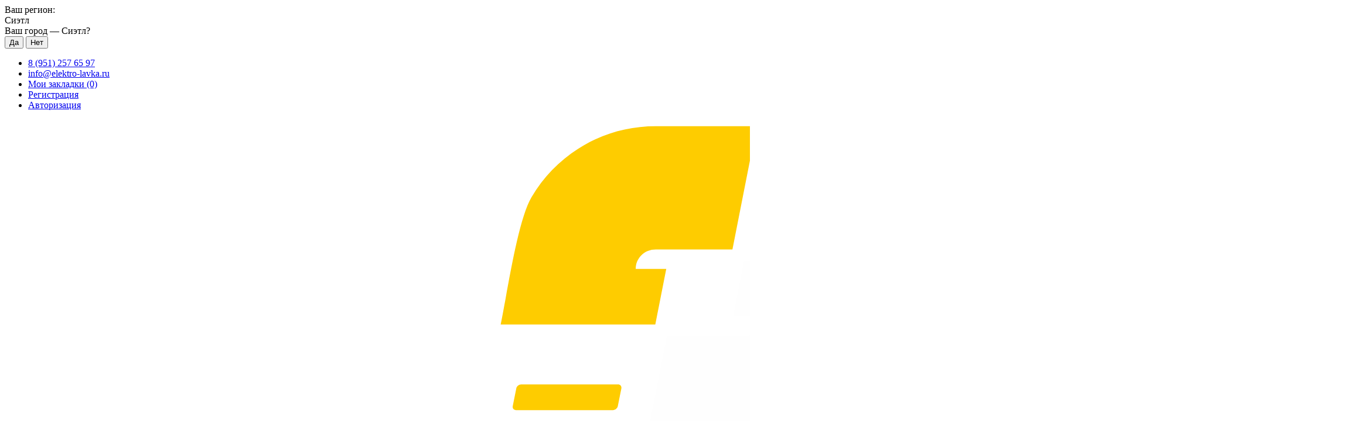

--- FILE ---
content_type: text/html; charset=utf-8
request_url: https://elektro-lavka.ru/batarejki/
body_size: 28609
content:
<!DOCTYPE html>
<!--[if IE]><![endif]-->
<!--[if IE 8 ]><html dir="ltr" lang="ru" class="ie8"><![endif]-->
<!--[if IE 9 ]><html dir="ltr" lang="ru" class="ie9"><![endif]-->
<!--[if (gt IE 9)|!(IE)]><!-->
<html dir="ltr" lang="ru">
<!--<![endif]-->
<head>
<meta charset="UTF-8" />
<meta name="viewport" content="width=device-width, initial-scale=1">
<meta http-equiv="X-UA-Compatible" content="IE=edge">
<title>Батарейки купить по низкой цене в интернет-магазине Электролавка</title>
<base href="https://elektro-lavka.ru/" />
<meta name="description" content="Батарейки по низким ценам: описание, характеристики, фото. Продажа оптом и в розницу, каталог и прайс лист интернет-магазина Электролавка. Доставка по всей России." />

<script src="catalog/view/javascript/jquery/jquery-2.1.1.min.js" type="text/javascript"></script>
<link href="catalog/view/javascript/bootstrap/css/bootstrap.min.css" rel="stylesheet" media="screen" />
<script src="catalog/view/javascript/bootstrap/js/bootstrap.min.js" type="text/javascript"></script>
<link href="catalog/view/theme/default/stylesheet/fonts.css" rel="stylesheet">

<link href="catalog/view/theme/default/stylesheet/swiper.min.css" rel="stylesheet">
<script src="catalog/view/javascript/swiper.min.js" type="text/javascript"></script>
<link href="catalog/view/theme/default/stylesheet/jquery.fancybox.min.css" rel="stylesheet">
<script src="catalog/view/javascript/jquery.fancybox.min.js" type="text/javascript"></script>

<link href="catalog/view/theme/default/stylesheet/jquery.scrollbar.css" rel="stylesheet">
<script src="catalog/view/javascript/jquery.scrollbar.min.js" type="text/javascript"></script>

<link href="catalog/view/javascript/font-awesome/css/font-awesome.min.css" rel="stylesheet" type="text/css" />
<link href="//fonts.googleapis.com/css?family=Open+Sans:400,400i,300,700" rel="stylesheet" type="text/css" />
<link href="catalog/view/theme/default/stylesheet/stylesheet.css" rel="stylesheet">
<link href="catalog/view/theme/default/stylesheet/mobile.css" rel="stylesheet">

<link href="catalog/view/javascript/progroman/progroman.citymanager.css?v=8.3-0" type="text/css" rel="stylesheet" media="screen" />
<link href="/catalog/view/javascript/bootstrap/css/bootstrap-datetimepicker.css" type="text/css" rel="stylesheet" media="screen" />
<link href="/catalog/view/theme/default/stylesheet/sobfeedback.css" type="text/css" rel="stylesheet" media="screen" />
<link href="catalog/view/theme/default/stylesheet/yumenu/am.css" type="text/css" rel="stylesheet" media="screen" />
<link href="catalog/view/theme/default/stylesheet/yumenu/dhm.css" type="text/css" rel="stylesheet" media="screen" />
<script src="catalog/view/javascript/common.js" type="text/javascript"></script>
<link href="https://elektro-lavka.ru/batarejki/" rel="canonical" />
<link href="https://elektro-lavka.ru/batarejki/?page=2" rel="next" />
<link href="https://elektro-lavka.ru/image/catalog/favicon.png" rel="icon" />
<script src="catalog/view/javascript/progroman/jquery.progroman.autocomplete.js?v=8.3-0" type="text/javascript"></script>
<script src="catalog/view/javascript/progroman/jquery.progroman.citymanager.js?v=8.3-0" type="text/javascript"></script>
<script src="catalog/view/javascript/search_suggestion.js" type="text/javascript"></script>
<script src="catalog/view/javascript/search_suggestion_autocomplete.js" type="text/javascript"></script>
<script src="/catalog/view/javascript/bootstrap/js/validator.js" type="text/javascript"></script>
<script src="/catalog/view/javascript/jquery/maskedinput.min.js" type="text/javascript"></script>
<script src="/catalog/view/javascript/jquery/moment.min.js" type="text/javascript"></script>
<script src="/catalog/view/javascript/jquery/moment-with-locales.min.js" type="text/javascript"></script>
<script src="/catalog/view/javascript/bootstrap/js/bootstrap-datetimepicker.min.js" type="text/javascript"></script>
<script src="/catalog/view/javascript/sobfeedback.js" type="text/javascript"></script>
<script src="catalog/view/javascript/jquery/yumenu/yumenu.js" type="text/javascript"></script>
<script src="catalog/view/javascript/jquery/yumenu/menuaim.js" type="text/javascript"></script>

        <script src="catalog/view/javascript/popup_purchase/jquery.magnific-popup.min.js" type="text/javascript"></script>
        <link href="catalog/view/javascript/popup_purchase/magnific-popup.css" rel="stylesheet" media="screen" />
        <link href="catalog/view/theme/default/stylesheet/popup_purchase/stylesheet.css" rel="stylesheet" media="screen" />
        <script type="text/javascript">
        $(function() {
                    $.each($("[onclick^='cart.add']"), function() {
            var product_id = $(this).attr('onclick').match(/[0-9]+/);
            $(this).parent().before("<div class='popup-purchase-button'><button class='btn_one oneclick_text'></button></div>").prev().attr('onclick', 'get_popup_purchase(\'' + product_id + '\');');
          });
          $.each($(".product-thumb [onclick^='get_popup_cart']"), function() {
            var product_id = $(this).attr('onclick').match(/[0-9]+/);
            $(this).parent().before("<div class='popup-purchase-button'><button class='btn_one oneclick_text'></button></div>").prev().attr('onclick', 'get_popup_purchase(\'' + product_id + '\');');
          });
                    var main_product_id = $('input[name=\'product_id\']').val();
          $('#button-cart').before( "<button class='btn_one oneclick_text'></button>" ).prev().attr('onclick', 'get_popup_purchase(\'' + main_product_id + '\');');
        });
        function get_popup_purchase(product_id) {  
          $.magnificPopup.open({
            tLoading: '<img src="catalog/view/theme/default/stylesheet/popup_purchase/ring-alt.svg" />',
            items: {
              src: 'index.php?route=extension/module/popup_purchase&product_id='+product_id,
              type: 'ajax'
            }
          });
        }
        </script>
      

<!-- Yandex.Metrika counter -->
<script type="text/javascript" >
   (function(m,e,t,r,i,k,a){m[i]=m[i]||function(){(m[i].a=m[i].a||[]).push(arguments)};
   m[i].l=1*new Date();k=e.createElement(t),a=e.getElementsByTagName(t)[0],k.async=1,k.src=r,a.parentNode.insertBefore(k,a)})
   (window, document, "script", "https://mc.yandex.ru/metrika/tag.js", "ym");

   ym(73888861, "init", {
        clickmap:true,
        trackLinks:true,
        accurateTrackBounce:true,
        webvisor:true
   });
</script>
<noscript><div><img src="https://mc.yandex.ru/watch/73888861" style="position:absolute; left:-9999px;" alt="" /></div></noscript>
<!-- /Yandex.Metrika counter -->

                            
<link href="catalog/view/theme/default/stylesheet/yumenu/fm.css" type="text/css" rel="stylesheet" media="screen" /></head>
<body class="product-category-1294">
<header class="headerfix">
  <div class="header_wrapper"><div class="fix_wrap"></div></div>
  <div class="fixmenu"></div>
</header>

<header class="js-header osnova">
  <div class="header_top">
    <div class="wrapper">
      <div class="prmn-cmngr"><span>Ваш регион:</span> <div class="prmn-cmngr__content">
  <div class="prmn-cmngr__title">
    <span class="prmn-cmngr__title-text"></span>
    <a class="prmn-cmngr__city">
      <span class="glyphicon glyphicon-map-marker fa fa-map-marker"></span>
      <span class="prmn-cmngr__city-name">Сиэтл</span>
    </a>
  </div>
  <div class="prmn-cmngr__confirm">
    Ваш город &mdash; <span class="prmn-cmngr__confirm-city">Сиэтл</span>?
    <div class="prmn-cmngr__confirm-btns">
        <input class="prmn-cmngr__confirm-btn btn btn-primary" value="Да" type="button" data-value="yes"
               data-redirect="">
        <input class="prmn-cmngr__confirm-btn btn" value="Нет" type="button" data-value="no">
    </div>
</div></div></div>
      <div class="h_top_contacts">
      
        <ul class="list-inline">
          <li class="hidden-xs"><a href="tel:8 (951) 257 65 97" class="reghref">8 (951) 257 65 97</a></li>
          <li class="hidden-xs"><a href="mailto:info@elektro-lavka.ru" class="">info@elektro-lavka.ru</a></li>

          <li><a href="https://elektro-lavka.ru/wishlist/" id="wishlist-total" title="Мои закладки (0)">Мои закладки (0)</a></li>
                        <li><a href="https://elektro-lavka.ru/create-account/">Регистрация</a></li>
            <li><a href="https://elektro-lavka.ru/login/">Авторизация</a></li>
                  </ul>
      </div>
    </div>
  </div>
      <div class="wrapper">
        <div class="visible-xs visible-sm m_burger">
          <span class="nav-bars"></span>
        </div>
        <div id="logo">
                                                <a href="https://elektro-lavka.ru/">
                <picture class="headhesive_none">
                  <source media="(min-width: 992px)" srcset="https://elektro-lavka.ru/image/catalog/logo_color.svg">
                  <img src="/image/catalog/logo_mobile.svg" alt="Электротовары" class="img-responsive"/>
                </picture>

              </a>
                              </div>
        
        <div id="slogan" class="hidden-md hidden-sm hidden-xs">
          <div class="store_adres"><span>Адрес склада:</span>456200, Россия, г.Златоуст, ул. им. Б.А.Ручьева, 2а</div>
          <div class="store_open"><span>Режим работы:</span>Пн-Пт: с 7-00 до 16-00 МСК
Сб, Вс: принимаем заказы через сайт</div>

        </div>
        <div id="search" class="input-group">
  <input type="text" name="search" value="" placeholder="Поиск товара по каталогу" class="form-control input-lg" />
  <span class="btn_search">
    <button type="button" class="btn btn-default btn-lg"><img src="image/catalog/lupa.png" alt=""></button>
  </span>
</div>        
        <div id="h_contacts">
          <div class="h_phone">
            <a href="tel:8 351 367 80 50" class="reghref"><span>8 351 367 80 50  </span></a>
          </div>
          <div class="callback h_callback hidden-xs"><span class="icon"></span><span class="phone_text" data-toggle="modal"
          data-target="#feedbackModal36" data-name="Заказ звонка">Заказать звонок</span></div>
        </div>
                <div class="h_messenger">
                    <a href="viber://chat?number=79581580313" rel="nofollow" target="_blank" class="messenger viber reghref"><svg class="icon_svg viber_icon"><use xlink:href="image/catalog/social.svg#viber_icon"></use></svg></a>
                              <a href="https://wa.me/79581580313?text=Нужна%20консультация" rel="nofollow" target="_blank" class="messenger whatsapp reghref"><svg class="icon_svg whatsapp_icon"><use xlink:href="image/catalog/social.svg#whatsapp_icon"></use></svg></a>
                  </div>
                <div id="cart" class="btn-group">
  <button type="button" data-toggle="dropdown" data-loading-text="Загрузка..." class="btn btn_orange btn-block btn-lg dropdown-toggle"><span class="hidden-xs">Корзина</span> <img src="image/catalog/cart.png"><span id="cart-total">0</span></button>
  
</div>
      </div>
  <div id="mainmenu">
    <div class="container">
      <div class="yum-wrapper">
                <div class="yum hmenu main-menu">
  <div class="hidn">Горизонтальное меню<span class="nav-bars"></span></div>
  <nav>
    <ul class="list-overflow">
      <li class="show-catalog""><div><a><span class="title">Каталог</span></a></div></li><li><div><a href="https://elektro-lavka.ru/o_kompanii"><span class="title">О компании</span></a></div></li><li><div><a href="https://elektro-lavka.ru/delivery"><span class="title">Доставка</span></a></div></li><li><div><a href="https://elektro-lavka.ru/payment"><span class="title">Оплата</span></a></div></li><li><div><a href="index.php?route=information/shop_rating"><span class="title">Отзывы</span></a></div></li><li><div><a href="/contacts/"><span class="title">Контакты</span></a></div></li>    </ul>
  </nav>
</div>              </div>
    </div>
  </div>
</header>
<!--noindex -->
<aside class="side-menu visible-xs visible-sm">
  <a class="close close-btn close-white close_m"></a>
  <div class="wrapper">
    <div class="m_menu">
      <div class="title">Выберите раздел:</div>
             </div>
  </div>
</aside>
<!--/noindex-->
<!--noindex-->
<aside class="show_cl">
  <div class="catalog-menu">
    <a class="close close-btn"></a>
    <div class="wrapper">
      <div class="m_menu">
          <div class="yum fmenu">
  <div class="title_menu">Каталог товаров<span class="nav-bars"></span></div>
  <nav>
    <div class="scrollbar-inner">
    <ul>
      <li class="single-list"><div><a href="https://elektro-lavka.ru/aksessuary-i-komplektuyushie/">Аксессуары и комплектующие</a><span class="toggle"></span></div><ul class="level_1"><div class="scrollbar-inner fff"><li><div><a href="https://elektro-lavka.ru/dlya-osvesheniya/">Для освещения</a><span class="toggle"></span></div><ul class="level_1"><div class="scrollbar-inner fff"><li><div><a href="https://elektro-lavka.ru/dlya-svetodiodnyh-lent/">Для светодиодных лент</a></div></li><li><div><a href="https://elektro-lavka.ru/dlya-prozhektorov/">Для прожекторов</a></div></li><li><div><a href="https://elektro-lavka.ru/bloki-avarijnogo-pitaniya/"> Блоки аварийного питания</a></div></li><li><div><a href="https://elektro-lavka.ru/dlya-svetilnikov/">Для светильников</a><span class="toggle"></span></div><ul class="level_1"><div class="scrollbar-inner fff"><li><div><a href="https://elektro-lavka.ru/vyklyuchateli-dlya-bra-i-svetilnikov/">Выключатели</a></div></li><li><div><a href="https://elektro-lavka.ru/kronshtejny-i-krepleniya/"> Кронштейны и крепления</a></div></li><li><div><a href="https://elektro-lavka.ru/plafony-i-rasseivateli/">Плафоны и рассеиватели</a></div></li><li><div><a href="https://elektro-lavka.ru/trekovye-shinoprovody/"> Трековые шинопроводы</a></div></li><li><div><a href="https://elektro-lavka.ru/konnektory-i-soediniteli/">Коннекторы и соединители</a></div></li><li><div><a href="https://elektro-lavka.ru/pulty-dlya-lyustr/">Пульты дистанционного управления</a></div></li></div></ul></li><li><div><a href="https://elektro-lavka.ru/patrony-dlya-lamp/">Патроны для ламп</a></div></li><li><div><a href="https://elektro-lavka.ru/drosseli-transformatory/">Дроссели, трансформаторы</a></div></li><li><div><a href="https://elektro-lavka.ru/bloki-pitaniya-i-drajvery/">Блоки питания и драйверы</a></div></li><li><div><a href="https://elektro-lavka.ru/startery/">Стартеры</a></div></li><li><div><a href="https://elektro-lavka.ru/kontrollery-i-dimmery/">Контроллеры и диммеры</a></div></li></div></ul></li><li><div><a href="https://elektro-lavka.ru/dlya-rozetok-i-vyklyuchatelej/">Для розеток и выключателей</a><span class="toggle"></span></div><ul class="level_1"><div class="scrollbar-inner fff"><li><div><a href="https://elektro-lavka.ru/nakladki-i-zaglushki/">Накладки и заглушки</a></div></li><li><div><a href="https://elektro-lavka.ru/vvody-kabelya/">Вводы кабеля</a></div></li><li><div><a href="https://elektro-lavka.ru/ramki/">Рамки</a></div></li><li><div><a href="https://elektro-lavka.ru/podsvetka-vyklyuchatelej-i-rozetok/">Подсветка выключателей и розеток</a></div></li><li><div><a href="https://elektro-lavka.ru/klavishi-i-klavishnye-knopki/">Клавиши и клавишные кнопки</a></div></li></div></ul></li><li><div><a href="https://elektro-lavka.ru/dlya-kabelenesushih-sistem/">Для кабеленесущих систем</a><span class="toggle"></span></div><ul class="level_1"><div class="scrollbar-inner fff"><li><div><a href="https://elektro-lavka.ru/dlya-elektromontazhnyh-korobok/">Для электромонтажных коробок</a></div></li><li><div><a href="https://elektro-lavka.ru/dlya-kabel-kanalov/"> Для кабель-каналов</a><span class="toggle"></span></div><ul class="level_1"><div class="scrollbar-inner fff"><li><div><a href="https://elektro-lavka.ru/supporty/">Суппорты</a></div></li><li><div><a href="https://elektro-lavka.ru/zaglushki-i-kryshki/">Заглушки и крышки</a></div></li><li><div><a href="https://elektro-lavka.ru/korobki-raspredelitelnye/">Коробки распределительные</a></div></li><li><div><a href="https://elektro-lavka.ru/ugly-i-povoroty/">Углы и повороты</a></div></li><li><div><a href="https://elektro-lavka.ru/soediniteli/">Соединители</a></div></li></div></ul></li><li><div><a href="https://elektro-lavka.ru/dlya-listovyh-kabelnyh-lotkov/">Для листовых кабельных лотков</a><span class="toggle"></span></div><ul class="level_1"><div class="scrollbar-inner fff"><li><div><a href="https://elektro-lavka.ru/zaglushki-i-kryshki-1/">Заглушки и крышки</a></div></li><li><div><a href="https://elektro-lavka.ru/otvetvleniya-t-obraznye/">Ответвления Т-образные</a></div></li><li><div><a href="https://elektro-lavka.ru/sekcii-t-obraznye/">Секции Т-образные</a></div></li><li><div><a href="https://elektro-lavka.ru/sekcii-uglovye/">Секции угловые</a></div></li><li><div><a href="https://elektro-lavka.ru/razdeliteli-i-soediniteli/">Разделители и соединители</a></div></li><li><div><a href="https://elektro-lavka.ru/krepleniya-podvesy-kronshtejny-konsoli/">Крепления, подвесы, кронштейны, консоли</a></div></li></div></ul></li><li><div><a href="https://elektro-lavka.ru/dlya-trub-i-metallorukavov/">Для труб и металлорукавов</a><span class="toggle"></span></div><ul class="level_1"><div class="scrollbar-inner fff"><li><div><a href="https://elektro-lavka.ru/mufty-i-vtulki/">Муфты и втулки</a></div></li><li><div><a href="https://elektro-lavka.ru/ugly-i-povoroty-1/">Углы и повороты</a></div></li><li><div><a href="https://elektro-lavka.ru/kabelnye-vvody/">Кабельные вводы</a></div></li></div></ul></li><li><div><a href="https://elektro-lavka.ru/dlya-klemmnikov-i-zazhimov/">Для клеммников и зажимов</a></div></li></div></ul></li><li><div><a href="https://elektro-lavka.ru/dlya-shitovogo-oborudovaniya/">Для щитового оборудования</a><span class="toggle"></span></div><ul class="level_1"><div class="scrollbar-inner fff"><li><div><a href="https://elektro-lavka.ru/rozetki-na-din-rejku/"> Розетки на DIN-рейку</a></div></li><li><div><a href="https://elektro-lavka.ru/dlya-shitov-i-shkafov/">Для щитов и шкафов</a></div></li><li><div><a href="https://elektro-lavka.ru/sbornye-shiny/">Сборные шины</a></div></li><li><div><a href="https://elektro-lavka.ru/dlya-shitkov/">Для щитков</a></div></li></div></ul></li><li><div><a href="https://elektro-lavka.ru/dlya-ustrojstv-zashity-kontrolya-upravleniya-i-kommutacii/">Для устройств защиты, контроля, управления и коммутации</a><span class="toggle"></span></div><ul class="level_1"><div class="scrollbar-inner fff"><li><div><a href="https://elektro-lavka.ru/dopolnitelnye-i-vspomogatelnye-kontakty/">Дополнительные и вспомогательные контакты</a></div></li><li><div><a href="https://elektro-lavka.ru/blokirovka-kontaktorov-puskatelej-vyklyuchatelej/">Блокировка контакторов, пускателей, выключателей</a></div></li><li><div><a href="https://elektro-lavka.ru/motornye-privoda/">Моторные привода</a></div></li><li><div><a href="https://elektro-lavka.ru/rascepiteli/">Расцепители</a></div></li><li><div><a href="https://elektro-lavka.ru/ruchki-rukoyatki-dlya-rubilnikov-i-avtomaticheskih-vyklyucha/">Ручки, рукоятки для рубильников и автоматических выключателей</a></div></li><li><div><a href="https://elektro-lavka.ru/pristavki-kontaktnye/">Приставки контактные</a></div></li><li><div><a href="https://elektro-lavka.ru/shiny-soedinitelnye-grebenchatye-dlya-avtomatov/">Шины соединительные гребенчатые для автоматов</a></div></li></div></ul></li><li><div><a href="https://elektro-lavka.ru/dlya-instrumenta-1/">Для инструмента</a><span class="toggle"></span></div><ul class="level_1"><div class="scrollbar-inner fff"><li><div><a href="https://elektro-lavka.ru/dlya-perforatorov/">Для перфораторов</a></div></li><li><div><a href="https://elektro-lavka.ru/dlya-pylesosov/">Для пылесосов</a></div></li><li><div><a href="https://elektro-lavka.ru/dlya-drelej/">Для дрелей</a></div></li><li><div><a href="https://elektro-lavka.ru/dlya-pil/">Для пил</a></div></li><li><div><a href="https://elektro-lavka.ru/dlya-lobzikov/">Для лобзиков</a></div></li><li><div><a href="https://elektro-lavka.ru/dlya-svarochnyh-i-payalnyh-rabot/">Для сварочных и паяльных работ</a><span class="toggle"></span></div><ul class="level_1"><div class="scrollbar-inner fff"><li><div><a href="https://elektro-lavka.ru/materialy-dlya-pajki/">Материалы для пайки</a></div></li><li><div><a href="https://elektro-lavka.ru/zhalo-dlya-payalnika/">Жало для паяльника</a></div></li><li><div><a href="https://elektro-lavka.ru/elektrody/">Электроды</a></div></li></div></ul></li><li><div><a href="https://elektro-lavka.ru/dlya-uglovyh-shlifmashin-bolgarok/">Для угловых шлифмашин (болгарок)</a></div></li><li><div><a href="https://elektro-lavka.ru/dlya-shurupovertov/">Для шуруповертов</a><span class="toggle"></span></div><ul class="level_1"><div class="scrollbar-inner fff"><li><div><a href="https://elektro-lavka.ru/bity-adaptery-i-perehodniki/">Биты, адаптеры и переходники</a></div></li></div></ul></li><li><div><a href="https://elektro-lavka.ru/sistemy-hraneniya-instrumenta/">Системы хранения инструмента</a></div></li></div></ul></li><li><div><a href="https://elektro-lavka.ru/specodezhda-i-siz/">Спецодежда и СИЗ</a><span class="toggle"></span></div><ul class="level_1"><div class="scrollbar-inner fff"><li><div><a href="https://elektro-lavka.ru/perchatki-zashitnye/">Перчатки защитные</a></div></li><li><div><a href="https://elektro-lavka.ru/zashita-organov-sluha/">Защита органов слуха</a></div></li><li><div><a href="https://elektro-lavka.ru/zashita-organov-dyhaniya/">Защита органов дыхания</a></div></li><li><div><a href="https://elektro-lavka.ru/remni-bezopasnosti/">Ремни безопасности</a></div></li><li><div><a href="https://elektro-lavka.ru/kombinezony/">Комбинезоны</a></div></li><li><div><a href="https://elektro-lavka.ru/zashita-organov-zreniya/">Защита органов зрения</a></div></li><li><div><a href="https://elektro-lavka.ru/zashita-ot-porazheniya-elektricheskim-tokom/">Защита от поражения электрическим током</a></div></li></div></ul></li><li><div><a href="https://elektro-lavka.ru/dlya-elektroizmeritelnyh-priborov/">Для электроизмерительных приборов</a></div></li><li><div><a href="https://elektro-lavka.ru/dlya-klimaticheskoj-tehniki/">Для климатической техники</a><span class="toggle"></span></div><ul class="level_1"><div class="scrollbar-inner fff"><li><div><a href="https://elektro-lavka.ru/dlya-nagrevatelnogo-kabelya/">Для нагревательного кабеля</a></div></li><li><div><a href="https://elektro-lavka.ru/datchiki-temperatury-termostaty/">Датчики температуры, термостаты</a></div></li></div></ul></li><li><div><a href="https://elektro-lavka.ru/markirovka-kabelej-i-provodov/">Маркировка кабелей и проводов</a></div></li><li><div><a href="https://elektro-lavka.ru/otpugivateli-i-unichtozhiteli/">Отпугиватели и уничтожители</a></div></li><li><div><a href="https://elektro-lavka.ru/lampy-podsvetki/">Лампы подсветки</a></div></li><li><div><a href="https://elektro-lavka.ru/znaki-bezopasnosti/">Знаки безопасности</a></div></li><li><div><a href="https://elektro-lavka.ru/stendy-i-podstavki/">Стенды и подставки</a></div></li><li><div><a href="https://elektro-lavka.ru/kanctovary/">Канцтовары</a><span class="toggle"></span></div><ul class="level_1"><div class="scrollbar-inner fff"><li><div><a href="https://elektro-lavka.ru/markery/">Маркеры</a></div></li></div></ul></li></div></ul></li><li class="single-list"><div><a href="https://elektro-lavka.ru/kabeli-i-provoda/">Кабели и провода</a><span class="toggle"></span></div><ul class="level_1"><div class="scrollbar-inner fff"><li><div><a href="https://elektro-lavka.ru/vitaya-para-setevoj-utp-ftp/"> Витая пара (сетевой UTP, FTP)</a></div></li><li><div><a href="https://elektro-lavka.ru/kabel-koaksialnyj/">Кабель коаксиальный</a></div></li><li><div><a href="https://elektro-lavka.ru/kabel-ohranno-pozharnoj-signalizacii/">Кабель охранно-пожарной сигнализации</a></div></li><li><div><a href="https://elektro-lavka.ru/provoda-akusticheskie/">Провода акустические</a></div></li><li><div><a href="https://elektro-lavka.ru/provod-neizolirovannyj/">Провод неизолированный</a></div></li><li><div><a href="https://elektro-lavka.ru/samonesushij-izolirovannyj-provod-sip/">Самонесущий изолированный провод (СИП)</a></div></li><li><div><a href="https://elektro-lavka.ru/provod-ustanovochnyj/">Провод установочный</a></div></li><li><div><a href="https://elektro-lavka.ru/kabeli-i-provoda-svyazi/">Кабели и провода связи</a></div></li><li><div><a href="https://elektro-lavka.ru/kabeli-dlya-signalizacii-i-blokirovki/">Кабели для сигнализации и блокировки</a></div></li><li><div><a href="https://elektro-lavka.ru/kabeli-kontrolnye/">Кабели контрольные</a></div></li><li><div><a href="https://elektro-lavka.ru/kabeli-montazhnye/">Кабели монтажные</a></div></li><li><div><a href="https://elektro-lavka.ru/kabeli-pitaniya/">Кабели питания</a></div></li><li><div><a href="https://elektro-lavka.ru/patch-kordy/">Патч-корды</a></div></li><li><div><a href="https://elektro-lavka.ru/retro-provod-i-kabel-vitoj-vintazhnyj/">Ретро провод и кабель витой (винтажный)</a></div></li></div></ul></li><li class="single-list"><div><a href="https://elektro-lavka.ru/lampochki/">Лампочки</a><span class="toggle"></span></div><ul class="level_1"><div class="scrollbar-inner fff"><li><div><a href="https://elektro-lavka.ru/svetodiodnye/">Светодиодные</a></div></li><li><div><a href="https://elektro-lavka.ru/lampy-nakalivaniya/">Накаливания</a><span class="toggle"></span></div><ul class="level_1"><div class="scrollbar-inner fff"><li><div><a href="https://elektro-lavka.ru/v-forme-svechi/">В форме свечи</a></div></li><li><div><a href="https://elektro-lavka.ru/v-forme-shara/">В форме шара</a></div></li><li><div><a href="https://elektro-lavka.ru/zerkalnye/">Зеркальные</a></div></li><li><div><a href="https://elektro-lavka.ru/s-otrazhatelem-1/">С отражателем</a></div></li><li><div><a href="https://elektro-lavka.ru/standartnye/">Стандартные</a></div></li><li><div><a href="https://elektro-lavka.ru/trubchatye/">Трубчатые</a></div></li></div></ul></li><li><div><a href="https://elektro-lavka.ru/galogennye/">Галогенные</a><span class="toggle"></span></div><ul class="level_1"><div class="scrollbar-inner fff"><li><div><a href="https://elektro-lavka.ru/nizkovoltnye-bez-otrazhatelya/">Низковольтные без отражателя</a></div></li><li><div><a href="https://elektro-lavka.ru/nizkovoltnye-s-otrazhatelem/">Низковольтные с отражателем</a></div></li><li><div><a href="https://elektro-lavka.ru/bez-otrazhatelya/">Без отражателя</a></div></li><li><div><a href="https://elektro-lavka.ru/s-otrazhatelem/">С отражателем</a></div></li></div></ul></li><li><div><a href="https://elektro-lavka.ru/lyuminescentnye/">Люминесцентные</a><span class="toggle"></span></div><ul class="level_1"><div class="scrollbar-inner fff"><li><div><a href="https://elektro-lavka.ru/integrirovannye/">Интегрированные</a></div></li><li><div><a href="https://elektro-lavka.ru/neintegrirovannye/">Неинтегрированные</a></div></li></div></ul></li><li><div><a href="https://elektro-lavka.ru/gazorazryadnye/">Газоразрядные</a><span class="toggle"></span></div><ul class="level_1"><div class="scrollbar-inner fff"><li><div><a href="https://elektro-lavka.ru/metallogalogennye/">Металлогалогенные</a></div></li><li><div><a href="https://elektro-lavka.ru/natrievye/">Натриевые</a></div></li><li><div><a href="https://elektro-lavka.ru/rtutnye/">Ртутные</a></div></li><li><div><a href="https://elektro-lavka.ru/rtutno-volframovye-dugovye/">Ртутно-вольфрамовые дуговые</a></div></li></div></ul></li><li><div><a href="https://elektro-lavka.ru/specialnogo-naznacheniya/">Специального назначения</a><span class="toggle"></span></div><ul class="level_1"><div class="scrollbar-inner fff"><li><div><a href="https://elektro-lavka.ru/lampy-indikatornye-i-signalnye/">Лампы индикаторные и сигнальные</a></div></li><li><div><a href="https://elektro-lavka.ru/lampy-s-uf-izlucheniem/">Лампы с УФ-излучением</a></div></li><li><div><a href="https://elektro-lavka.ru/lampy-protivomoskitnye/">Лампы противомоскитные</a></div></li></div></ul></li></div></ul></li><li class="single-list"><div><a href="https://elektro-lavka.ru/svetilniki/">Светильники</a><span class="toggle"></span></div><ul class="level_1"><div class="scrollbar-inner fff"><li><div><a href="https://elektro-lavka.ru/tochechnye-svetilniki/">Точечные светильники</a></div></li><li><div><a href="https://elektro-lavka.ru/svetodiodnye-lenty/">Светодиодные ленты</a></div></li><li><div><a href="https://elektro-lavka.ru/nakladnye-svetilniki/">Накладные светильники</a></div></li><li><div><a href="https://elektro-lavka.ru/nastennyj-svetilnik/">Настенный светильник</a></div></li><li><div><a href="https://elektro-lavka.ru/magistralnye-svetilniki/">Магистральные светильники</a></div></li><li><div><a href="https://elektro-lavka.ru/sadovo-parkovye-svetilniki/">Садово-парковые светильники</a></div></li><li><div><a href="https://elektro-lavka.ru/prozhektory/">Прожекторы</a></div></li><li><div><a href="https://elektro-lavka.ru/girlyandy/">Гирлянды</a><span class="toggle"></span></div><ul class="level_1"><div class="scrollbar-inner fff"><li><div><a href="https://elektro-lavka.ru/na-batarejkah/">На батарейках</a></div></li><li><div><a href="https://elektro-lavka.ru/shariki/">Шарики</a></div></li><li><div><a href="https://elektro-lavka.ru/shtora/">Штора</a></div></li><li><div><a href="https://elektro-lavka.ru/ulichnye-1/">Уличные </a></div></li><li><div><a href="https://elektro-lavka.ru/bahroma/">Бахрома</a></div></li><li><div><a href="https://elektro-lavka.ru/figurnye/">Фигурные </a></div></li><li><div><a href="https://elektro-lavka.ru/raznocvetnye/">Разноцветные</a></div></li></div></ul></li><li><div><a href="https://elektro-lavka.ru/nochniki/">Ночники</a></div></li><li><div><a href="https://elektro-lavka.ru/perenosnye-lampy/">Переносные лампы</a></div></li><li><div><a href="https://elektro-lavka.ru/podvesnye-svetilniki/">Подвесные светильники</a></div></li><li><div><a href="https://elektro-lavka.ru/avarijnoe-osveshenie/"> Аварийное освещение</a></div></li><li><div><a href="https://elektro-lavka.ru/vzryvozashishennye-svetilniki/">Взрывозащищенные светильники</a></div></li><li><div><a href="https://elektro-lavka.ru/linejnye-svetilniki/">Линейные светильники</a></div></li><li><div><a href="https://elektro-lavka.ru/torshery/">Торшеры</a></div></li><li><div><a href="https://elektro-lavka.ru/nastenno-potolochnye-svetilniki/">Настенно-потолочные светильники</a></div></li><li><div><a href="https://elektro-lavka.ru/spoty/">Споты</a></div></li><li><div><a href="https://elektro-lavka.ru/trekovye-svetilniki/">Трековые светильники</a></div></li><li><div><a href="https://elektro-lavka.ru/svetilniki-dlya-rastenij/">Светильники для растений</a></div></li><li><div><a href="https://elektro-lavka.ru/pylevlagozashishennye-svetilniki/">Пылевлагозащищенные светильники</a></div></li><li><div><a href="https://elektro-lavka.ru/lyustry/">Люстры</a></div></li><li><div><a href="https://elektro-lavka.ru/svetilniki-dlya-osvesheniya-stankov/">Светильники для освещения станков</a></div></li><li><div><a href="https://elektro-lavka.ru/nastolnye-lampy/">Настольные лампы</a></div></li><li><div><a href="https://elektro-lavka.ru/fonari/">Фонари</a></div></li><li><div><a href="https://elektro-lavka.ru/dlya-vysokih-proletov/">Для высоких пролетов</a></div></li></div></ul></li><li class="single-list"><div><a href="https://elektro-lavka.ru/rozetki-i-vyklyuchateli/">Розетки и выключатели</a><span class="toggle"></span></div><ul class="level_1"><div class="scrollbar-inner fff"><li><div><a href="https://elektro-lavka.ru/rozetki/">Розетки</a><span class="toggle"></span></div><ul class="level_1"><div class="scrollbar-inner fff"><li><div><a href="https://elektro-lavka.ru/shtepselnye-rozetki/">Штепсельные розетки</a></div></li><li><div><a href="https://elektro-lavka.ru/audio-rozetki/">Аудио розетки</a></div></li><li><div><a href="https://elektro-lavka.ru/televizionnye-rozetki/">Телевизионные розетки</a></div></li><li><div><a href="https://elektro-lavka.ru/telefonnye-rozetki/">Телефонные розетки</a></div></li><li><div><a href="https://elektro-lavka.ru/rozetki-usb/">Розетки USB</a></div></li><li><div><a href="https://elektro-lavka.ru/hdmi-rozetki/">HDMI розетки</a></div></li><li><div><a href="https://elektro-lavka.ru/kompyuternye-rozetki-rj45/">Компьютерные розетки (RJ45)</a></div></li><li><div><a href="https://elektro-lavka.ru/rozetki-vstroennye-standarta-cee/">Розетки встроенные стандарта CEE</a></div></li></div></ul></li><li><div><a href="https://elektro-lavka.ru/vyklyuchateli/">Выключатели</a><span class="toggle"></span></div><ul class="level_1"><div class="scrollbar-inner fff"><li><div><a href="https://elektro-lavka.ru/odnoklavishnye/">Одноклавишные</a></div></li><li><div><a href="https://elektro-lavka.ru/dvuhklavishnye/">Двухклавишные</a></div></li><li><div><a href="https://elektro-lavka.ru/trehklavishnye/">Трехклавишные</a></div></li><li><div><a href="https://elektro-lavka.ru/prohodnye/">Проходные</a></div></li></div></ul></li><li><div><a href="https://elektro-lavka.ru/dimmery/">Диммеры</a></div></li><li><div><a href="https://elektro-lavka.ru/kombinirovannye-ustrojstva/">Комбинированные устройства</a></div></li><li><div><a href="https://elektro-lavka.ru/razemy-kabelnye/"> Разъемы кабельные</a><span class="toggle"></span></div><ul class="level_1"><div class="scrollbar-inner fff"><li><div><a href="https://elektro-lavka.ru/tv-razemy/">ТВ разъемы</a></div></li><li><div><a href="https://elektro-lavka.ru/kompyuternye-i-telefonnye-razemy/">Компьютерные и телефонные разъемы</a></div></li></div></ul></li></div></ul></li><li class="single-list"><div><a href="https://elektro-lavka.ru/udliniteli-i-razvetviteli/">Удлинители и разветвители</a><span class="toggle"></span></div><ul class="level_1"><div class="scrollbar-inner fff"><li><div><a href="https://elektro-lavka.ru/udliniteli/">Удлинители</a></div></li><li><div><a href="https://elektro-lavka.ru/razvetviteli-perehodniki-adaptery-bytovye/">Разветвители, переходники, адаптеры бытовые</a></div></li><li><div><a href="https://elektro-lavka.ru/vilki-elektricheskie/">Вилки</a></div></li><li><div><a href="https://elektro-lavka.ru/kolodka-udlinitelya/">Колодка удлинителя</a></div></li><li><div><a href="https://elektro-lavka.ru/shtepselnye-gnezda/">Штепсельные гнезда</a></div></li></div></ul></li><li class="single-list"><div><a href="https://elektro-lavka.ru/zashitno-kommutacionnoe-oborudovanie/">Защитно-коммутационное оборудование</a><span class="toggle"></span></div><ul class="level_1"><div class="scrollbar-inner fff"><li><div><a href="https://elektro-lavka.ru/avtomaty-zashity-dvigatelya/">Автоматы защиты двигателя</a></div></li><li><div><a href="https://elektro-lavka.ru/koncevye-vyklyuchateli/">Концевые выключатели</a></div></li><li><div><a href="https://elektro-lavka.ru/magnitnye-puskateli/">Магнитные пускатели</a></div></li><li><div><a href="https://elektro-lavka.ru/paketnye-vyklyuchateli/">Пакетные выключатели</a></div></li><li><div><a href="https://elektro-lavka.ru/kontaktory-elektromagnitnye/">Контакторы электромагнитные</a></div></li><li><div><a href="https://elektro-lavka.ru/avtomaticheskij-vvod-rezerva/">Автоматический ввод резерва</a></div></li><li><div><a href="https://elektro-lavka.ru/vyklyuchateli-nagruzki-i-rubilniki/">Выключатели нагрузки и рубильники</a></div></li><li><div><a href="https://elektro-lavka.ru/pereklyuchateli/">Переключатели</a></div></li><li><div><a href="https://elektro-lavka.ru/svetosignalnaya-i-upravlyayushaya-armatura/">Светосигнальная и управляющая арматура</a><span class="toggle"></span></div><ul class="level_1"><div class="scrollbar-inner fff"><li><div><a href="https://elektro-lavka.ru/signalnye-indikatornye-lampy/">Сигнальные индикаторные лампы</a></div></li><li><div><a href="https://elektro-lavka.ru/knopki-1/">Кнопки</a></div></li><li><div><a href="https://elektro-lavka.ru/knopochnye-posty/">Кнопочные посты</a></div></li><li><div><a href="https://elektro-lavka.ru/korpusa-knopochnyh-postov/">Корпуса кнопочных постов</a></div></li><li><div><a href="https://elektro-lavka.ru/klavishnye-vyklyuchateli-tumblery/">Клавишные выключатели, тумблеры</a></div></li></div></ul></li><li><div><a href="https://elektro-lavka.ru/bloki-pitaniya/">Блоки питания</a></div></li></div></ul></li><li class="single-list"><div><a href="https://elektro-lavka.ru/ustrojstva-zashity-kontrolya-i-upravleniya/">Устройства защиты, контроля и управления</a><span class="toggle"></span></div><ul class="level_1"><div class="scrollbar-inner fff"><li><div><a href="https://elektro-lavka.ru/avtomaticheskie-vyklyuchateli/">Автоматические выключатели</a><span class="toggle"></span></div><ul class="level_1"><div class="scrollbar-inner fff"><li><div><a href="https://elektro-lavka.ru/odnopolyusnye-1/">Однополюсные</a></div></li><li><div><a href="https://elektro-lavka.ru/dvuhpolyusnye-1/">Двухполюсные</a></div></li><li><div><a href="https://elektro-lavka.ru/trehpolyusnye/">Трехполюсные</a></div></li><li><div><a href="https://elektro-lavka.ru/chetyrehpolyusnye-1/">Четырехполюсные</a></div></li></div></ul></li><li><div><a href="https://elektro-lavka.ru/differencialnye-avtomaty/">Дифференциальные автоматы</a><span class="toggle"></span></div><ul class="level_1"><div class="scrollbar-inner fff"><li><div><a href="https://elektro-lavka.ru/odnopolyusnye/">Однополюсные</a></div></li><li><div><a href="https://elektro-lavka.ru/dvuhpolyusnye/">Двухполюсные</a></div></li><li><div><a href="https://elektro-lavka.ru/chetyrehpolyusnye/">Четырехполюсные </a></div></li></div></ul></li><li><div><a href="https://elektro-lavka.ru/uzo-ustrojstva-zashitnogo-otklyucheniya/">УЗО (устройства защитного отключения)</a></div></li><li><div><a href="https://elektro-lavka.ru/rele/">Реле</a><span class="toggle"></span></div><ul class="level_1"><div class="scrollbar-inner fff"><li><div><a href="https://elektro-lavka.ru/tajmery-i-rele-vremeni/">Таймеры и реле времени</a></div></li><li><div><a href="https://elektro-lavka.ru/ogranichiteli-moshnosti/"> Ограничители мощности</a></div></li><li><div><a href="https://elektro-lavka.ru/rele-kontrolya-napryazheniya/">Реле контроля напряжения</a></div></li><li><div><a href="https://elektro-lavka.ru/impulsnye-bistabilnye-rele/">Импульсные (бистабильные) реле</a></div></li><li><div><a href="https://elektro-lavka.ru/rozetki-rele/">Розетки-реле</a></div></li><li><div><a href="https://elektro-lavka.ru/interfejsnye-rele/">Коммутационные реле</a></div></li><li><div><a href="https://elektro-lavka.ru/termoregulyatory/">Терморегуляторы</a></div></li><li><div><a href="https://elektro-lavka.ru/rele-kontrolya-faz/">Реле контроля фаз</a></div></li><li><div><a href="https://elektro-lavka.ru/promezhutochnye-rele/">Промежуточные реле</a></div></li><li><div><a href="https://elektro-lavka.ru/teplovye-rele/">Тепловые реле</a></div></li></div></ul></li><li><div><a href="https://elektro-lavka.ru/predohraniteli/">Предохранители</a><span class="toggle"></span></div><ul class="level_1"><div class="scrollbar-inner fff"><li><div><a href="https://elektro-lavka.ru/rezbovye-predohraniteli/">Резьбовые предохранители</a></div></li><li><div><a href="https://elektro-lavka.ru/plavkie-predohraniteli/">Плавкие предохранители</a></div></li><li><div><a href="https://elektro-lavka.ru/derzhateli-predohranitelej/">Держатели предохранителей</a></div></li></div></ul></li><li><div><a href="https://elektro-lavka.ru/ustrojstva-zashity-ot-impulsnyh-perenapryazhenij/">Устройства защиты от импульсных перенапряжений</a></div></li><li><div><a href="https://elektro-lavka.ru/katushki-upravleniya/"> Катушки управления</a></div></li></div></ul></li><li class="single-list"><div><a href="https://elektro-lavka.ru/elektromontazhnaya-produkciya/">Электромонтажная продукция</a><span class="toggle"></span></div><ul class="level_1"><div class="scrollbar-inner fff"><li><div><a href="https://elektro-lavka.ru/armatura-sip/">Арматура СИП</a><span class="toggle"></span></div><ul class="level_1"><div class="scrollbar-inner fff"><li><div><a href="https://elektro-lavka.ru/prokalyvayushie-i-otvetvitelnye-zazhimy/">Прокалывающие и ответвительные зажимы</a></div></li><li><div><a href="https://elektro-lavka.ru/plashechnye-zazhimy/">Плашечные зажимы</a></div></li><li><div><a href="https://elektro-lavka.ru/kryuki-montazhnye/">Крюки монтажные</a></div></li><li><div><a href="https://elektro-lavka.ru/ankernye-zazhimy/">Анкерные зажимы</a></div></li><li><div><a href="https://elektro-lavka.ru/spiralnye-vyazki/">Спиральные вязки</a></div></li><li><div><a href="https://elektro-lavka.ru/natyazhnye-zazhimy/">Натяжные зажимы</a></div></li><li><div><a href="https://elektro-lavka.ru/zazhimy-podderzhivayushie-i-promezhutochnye/">Зажимы поддерживающие и промежуточные</a></div></li><li><div><a href="https://elektro-lavka.ru/ankernye-kronshtejny/">Анкерные кронштейны</a></div></li><li><div><a href="https://elektro-lavka.ru/prochaya-armatura-sip/">Прочая арматура СИП</a></div></li></div></ul></li><li><div><a href="https://elektro-lavka.ru/klemmy-szhimy-kabelnye-nakonechniki/"> Клеммы, сжимы, кабельные наконечники</a><span class="toggle"></span></div><ul class="level_1"><div class="scrollbar-inner fff"><li><div><a href="https://elektro-lavka.ru/klemmniki-samozazhimnye/">Клеммники самозажимные</a></div></li><li><div><a href="https://elektro-lavka.ru/klemmniki-vintovye/">Клеммники винтовые</a></div></li><li><div><a href="https://elektro-lavka.ru/pruzhiny-postoyannogo-davleniya/"> Пружины постоянного давления</a></div></li><li><div><a href="https://elektro-lavka.ru/kabelnye-mufty/">Кабельные муфты</a><span class="toggle"></span></div><ul class="level_1"><div class="scrollbar-inner fff"><li><div><a href="https://elektro-lavka.ru/koncevye/">Концевые</a></div></li><li><div><a href="https://elektro-lavka.ru/soedinitelnye/">Соединительные</a></div></li></div></ul></li><li><div><a href="https://elektro-lavka.ru/kabelnye-gilzy/">Кабельные гильзы</a><span class="toggle"></span></div><ul class="level_1"><div class="scrollbar-inner fff"><li><div><a href="https://elektro-lavka.ru/izolirovannye/">Изолированные</a></div></li><li><div><a href="https://elektro-lavka.ru/neizolirovannye/">Неизолированные</a></div></li></div></ul></li><li><div><a href="https://elektro-lavka.ru/szhimy-i-orehi/">Сжимы и орехи</a></div></li><li><div><a href="https://elektro-lavka.ru/ploskie-razemy-i-klemmy/">Плоские разъемы и клеммы</a><span class="toggle"></span></div><ul class="level_1"><div class="scrollbar-inner fff"><li><div><a href="https://elektro-lavka.ru/izolirovannye-4/">Изолированные</a></div></li><li><div><a href="https://elektro-lavka.ru/neizolirovannye-4/">Неизолированные</a></div></li></div></ul></li><li><div><a href="https://elektro-lavka.ru/vilochnye-klemmy-i-nakonechniki/">Вилочные клеммы и наконечники</a><span class="toggle"></span></div><ul class="level_1"><div class="scrollbar-inner fff"><li><div><a href="https://elektro-lavka.ru/neizolirovannye-2/">Неизолированные</a></div></li><li><div><a href="https://elektro-lavka.ru/izolirovannye-2/">Изолированные</a></div></li></div></ul></li><li><div><a href="https://elektro-lavka.ru/kolcevye-klemmy-i-nakonechniki/">Кольцевые клеммы и наконечники</a><span class="toggle"></span></div><ul class="level_1"><div class="scrollbar-inner fff"><li><div><a href="https://elektro-lavka.ru/izolirovannye-1/">Изолированные</a></div></li><li><div><a href="https://elektro-lavka.ru/neizolirovannye-1/">Неизолированные</a></div></li></div></ul></li><li><div><a href="https://elektro-lavka.ru/razemy-shtekernye/">Разъемы штекерные</a></div></li><li><div><a href="https://elektro-lavka.ru/boltovye-soediniteli-i-nakonechniki/">Болтовые соединители и наконечники</a></div></li><li><div><a href="https://elektro-lavka.ru/shtiftovye-nakonechniki/">Штифтовые наконечники</a><span class="toggle"></span></div><ul class="level_1"><div class="scrollbar-inner fff"><li><div><a href="https://elektro-lavka.ru/neizolirovannye-3/">Неизолированные</a></div></li><li><div><a href="https://elektro-lavka.ru/izolirovannye-3/">Изолированные</a></div></li></div></ul></li><li><div><a href="https://elektro-lavka.ru/shtyrevye-klemmy-i-nakonechniki/">Штыревые клеммы и наконечники</a><span class="toggle"></span></div><ul class="level_1"><div class="scrollbar-inner fff"><li><div><a href="https://elektro-lavka.ru/izolirovannye-5/">Изолированные</a></div></li><li><div><a href="https://elektro-lavka.ru/neizolirovannye-5/">Неизолированные</a></div></li></div></ul></li><li><div><a href="https://elektro-lavka.ru/nabory/">Наборы</a></div></li><li><div><a href="https://elektro-lavka.ru/koncevye-izolirovannye-zaglushki-kiz/">Концевые изолированные заглушки КИЗ</a></div></li><li><div><a href="https://elektro-lavka.ru/flazhkovye-klemmy-i-nakonechniki/">Флажковые клеммы и наконечники</a></div></li><li><div><a href="https://elektro-lavka.ru/nulevye-shiny/">Нулевые шины</a></div></li><li><div><a href="https://elektro-lavka.ru/soedinitelnye-zazhimy-siz/">Соединительные зажимы СИЗ</a></div></li></div></ul></li><li><div><a href="https://elektro-lavka.ru/shity-i-shkafy/">Щиты и шкафы</a><span class="toggle"></span></div><ul class="level_1"><div class="scrollbar-inner fff"><li><div><a href="https://elektro-lavka.ru/yashiki-silovye/">Ящики силовые</a></div></li><li><div><a href="https://elektro-lavka.ru/korpusa-i-boksy-elektricheskie/">Корпуса и боксы электрические</a></div></li><li><div><a href="https://elektro-lavka.ru/shitki-elektricheskie/">Щитки электрические</a></div></li><li><div><a href="https://elektro-lavka.ru/shkafy-elektricheskie/">Шкафы электрические</a></div></li></div></ul></li><li><div><a href="https://elektro-lavka.ru/kabelenesushie-sistemy/">Кабеленесущие системы</a><span class="toggle"></span></div><ul class="level_1"><div class="scrollbar-inner fff"><li><div><a href="https://elektro-lavka.ru/montazhnye-korobki/">Монтажные коробки</a><span class="toggle"></span></div><ul class="level_1"><div class="scrollbar-inner fff"><li><div><a href="https://elektro-lavka.ru/podrozetniki-korobki-ustanovochnye/">Подрозетники (коробки установочные)</a></div></li><li><div><a href="https://elektro-lavka.ru/raspredelitelnye-korobki/">Распределительные коробки</a></div></li><li><div><a href="https://elektro-lavka.ru/korobki-klemmnye/">Коробки клеммные</a></div></li><li><div><a href="https://elektro-lavka.ru/korobki-kommutacionnye/">Коробки коммутационные</a></div></li></div></ul></li><li><div><a href="https://elektro-lavka.ru/kabel-kanaly/">Кабель-каналы</a></div></li><li><div><a href="https://elektro-lavka.ru/metallicheskie-kabelnye-lotki/">Металлические кабельные лотки</a><span class="toggle"></span></div><ul class="level_1"><div class="scrollbar-inner fff"><li><div><a href="https://elektro-lavka.ru/listovye-kabelnye-lotki/">Листовые кабельные лотки</a></div></li><li><div><a href="https://elektro-lavka.ru/lestnichnye-kabelnye-lotki/">Лестничные кабельные лотки</a></div></li><li><div><a href="https://elektro-lavka.ru/provolochnye-kabelnye-lotki/">Проволочные кабельные лотки</a></div></li></div></ul></li><li><div><a href="https://elektro-lavka.ru/truby-dlya-kabelya/">Трубы для кабеля</a><span class="toggle"></span></div><ul class="level_1"><div class="scrollbar-inner fff"><li><div><a href="https://elektro-lavka.ru/zhestkie/">Жесткие</a></div></li><li><div><a href="https://elektro-lavka.ru/myagkie/">Мягкие</a></div></li></div></ul></li><li><div><a href="https://elektro-lavka.ru/metallorukava/">Металлорукава</a></div></li><li><div><a href="https://elektro-lavka.ru/montazhnye-spirali/">Монтажные спирали</a></div></li></div></ul></li><li><div><a href="https://elektro-lavka.ru/termousadki/">Термоусадки</a><span class="toggle"></span></div><ul class="level_1"><div class="scrollbar-inner fff"><li><div><a href="https://elektro-lavka.ru/kapy-termousazhivaemye-ogt/">Капы термоусаживаемые ОГТ</a></div></li><li><div><a href="https://elektro-lavka.ru/termousadochnye-trubki/">Термоусадочные трубки</a></div></li><li><div><a href="https://elektro-lavka.ru/termousazhivaemye-perchatki/">Термоусаживаемые перчатки</a></div></li><li><div><a href="https://elektro-lavka.ru/trubka-tv-40-kembrik/">Трубка ТВ-40 кембрик</a></div></li></div></ul></li><li><div><a href="https://elektro-lavka.ru/izolyatory/">Изоляторы</a><span class="toggle"></span></div><ul class="level_1"><div class="scrollbar-inner fff"><li><div><a href="https://elektro-lavka.ru/keramicheskie-izolyatory/">Керамические изоляторы</a></div></li><li><div><a href="https://elektro-lavka.ru/shinnye-izolyatory/">Шинные изоляторы</a></div></li><li><div><a href="https://elektro-lavka.ru/podvesnye-izolyatory/">Подвесные изоляторы</a></div></li></div></ul></li><li><div><a href="https://elektro-lavka.ru/din-rejki/">DIN рейки</a></div></li></div></ul></li><li class="single-list"><div><a href="https://elektro-lavka.ru/klimaticheskoe-oborudovanie/">Климатическое оборудование</a><span class="toggle"></span></div><ul class="level_1"><div class="scrollbar-inner fff"><li><div><a href="https://elektro-lavka.ru/infrakrasnye-obogrevateli/">Инфракрасные обогреватели</a><span class="toggle"></span></div><ul class="level_1"><div class="scrollbar-inner fff"><li><div><a href="https://elektro-lavka.ru/potolochnye/">Потолочные</a></div></li><li><div><a href="https://elektro-lavka.ru/nastennye/">Настенные</a></div></li><li><div><a href="https://elektro-lavka.ru/napolnye/">Напольные</a></div></li></div></ul></li><li><div><a href="https://elektro-lavka.ru/maslyanye-obogrevateli/">Масляные обогреватели</a></div></li><li><div><a href="https://elektro-lavka.ru/teplovye-pushki/">Тепловые пушки</a></div></li><li><div><a href="https://elektro-lavka.ru/oborudovanie-dlya-ochistki-vozduha/">Оборудование для очистки воздуха</a><span class="toggle"></span></div><ul class="level_1"><div class="scrollbar-inner fff"><li><div><a href="https://elektro-lavka.ru/baktericidnye-obluchateli-i-recirkulyatory-vozduha/">Бактерицидные облучатели и рециркуляторы воздуха</a></div></li><li><div><a href="https://elektro-lavka.ru/ochistiteli-vozduha/">Очистители воздуха</a></div></li></div></ul></li><li><div><a href="https://elektro-lavka.ru/uvlazhniteli-vozduha/">Увлажнители воздуха</a></div></li><li><div><a href="https://elektro-lavka.ru/sushilki-dlya-ruk/">Сушилки для рук</a></div></li><li><div><a href="https://elektro-lavka.ru/teplyj-pol/">Теплый пол</a></div></li><li><div><a href="https://elektro-lavka.ru/teplovye-zavesy/">Тепловые завесы</a></div></li><li><div><a href="https://elektro-lavka.ru/ventilyatory/">Вентиляторы</a></div></li><li><div><a href="https://elektro-lavka.ru/vytyazhnye-ventilyatory/">Вытяжные вентиляторы</a></div></li><li><div><a href="https://elektro-lavka.ru/elektricheskie-konvektory/">Электрические конвекторы</a></div></li><li><div><a href="https://elektro-lavka.ru/teploventilyatory/">Тепловентиляторы</a></div></li><li><div><a href="https://elektro-lavka.ru/greyushij-kabel/">Кабель нагревательный</a></div></li></div></ul></li><li class="single-list selected"><div><a href="https://elektro-lavka.ru/ustrojstva-elektropitaniya/">Устройства электропитания</a><span class="toggle"></span></div><ul class="level_1"><div class="scrollbar-inner fff"><li><div><a class="current">Батарейки</a></div></li><li><div><a href="https://elektro-lavka.ru/akkumulyatornye-batarejki/">Аккумуляторные батарейки</a></div></li><li><div><a href="https://elektro-lavka.ru/akkumulyatory-dlya-instrumenta/">Аккумуляторы для инструмента</a></div></li><li><div><a href="https://elektro-lavka.ru/zaryadnye-ustrojstva/">Зарядные устройства</a><span class="toggle"></span></div><ul class="level_1"><div class="scrollbar-inner fff"><li><div><a href="https://elektro-lavka.ru/dlya-instrumenta/">Для инструмента</a></div></li><li><div><a href="https://elektro-lavka.ru/dlya-batareek/">Для батареек</a></div></li></div></ul></li><li><div><a href="https://elektro-lavka.ru/stabilizatory-napryazheniya/">Стабилизаторы напряжения</a></div></li><li><div><a href="https://elektro-lavka.ru/transformatory/">Трансформаторы</a></div></li><li><div><a href="https://elektro-lavka.ru/chastotnye-preobrazovateli/">Частотные преобразователи</a></div></li></div></ul></li><li class="single-list"><div><a href="https://elektro-lavka.ru/sistemy-bezopasnosti/">Системы безопасности</a><span class="toggle"></span></div><ul class="level_1"><div class="scrollbar-inner fff"><li><div><a href="https://elektro-lavka.ru/ohrannye-sistemy/">Охранные системы</a><span class="toggle"></span></div><ul class="level_1"><div class="scrollbar-inner fff"><li><div><a href="https://elektro-lavka.ru/datchiki-osveshennosti-fotorele/">Датчики освещенности (фотореле)</a></div></li><li><div><a href="https://elektro-lavka.ru/datchiki-dvizheniya/">Датчики движения</a></div></li><li><div><a href="https://elektro-lavka.ru/domofony/">Домофоны</a></div></li></div></ul></li><li><div><a href="https://elektro-lavka.ru/umnyj-dom/">Умный дом</a></div></li><li><div><a href="https://elektro-lavka.ru/sistemy-pozharno-ohrannoj-signalizacii/">Системы пожарно-охранной сигнализации</a><span class="toggle"></span></div><ul class="level_1"><div class="scrollbar-inner fff"><li><div><a href="https://elektro-lavka.ru/pozharnye-izveshateli/">Пожарные извещатели</a></div></li></div></ul></li><li><div><a href="https://elektro-lavka.ru/ustrojstva-zazemleniya/">Устройства заземления</a></div></li></div></ul></li><li class="single-list"><div><a href="https://elektro-lavka.ru/krepezh/">Крепеж</a><span class="toggle"></span></div><ul class="level_1"><div class="scrollbar-inner fff"><li><div><a href="https://elektro-lavka.ru/metizy/">Метизы</a><span class="toggle"></span></div><ul class="level_1"><div class="scrollbar-inner fff"><li><div><a href="https://elektro-lavka.ru/dyubeli-i-dyubel-gvozdi/">Дюбели и дюбель-гвозди</a><span class="toggle"></span></div><ul class="level_1"><div class="scrollbar-inner fff"><li><div><a href="https://elektro-lavka.ru/dyubel-homut/">Дюбель-хомут</a></div></li><li><div><a href="https://elektro-lavka.ru/dyubel-dlya-gipsokartona/">Дюбель для гипсокартона</a></div></li><li><div><a href="https://elektro-lavka.ru/dyubel-gvozdi/">Дюбель-гвозди</a></div></li><li><div><a href="https://elektro-lavka.ru/dyubel-universalnyj/">Дюбель универсальный</a></div></li></div></ul></li><li><div><a href="https://elektro-lavka.ru/ankery/">Анкеры</a></div></li><li><div><a href="https://elektro-lavka.ru/metricheskij-krepezh/">Метрический крепеж</a><span class="toggle"></span></div><ul class="level_1"><div class="scrollbar-inner fff"><li><div><a href="https://elektro-lavka.ru/bolty/">Болты</a></div></li><li><div><a href="https://elektro-lavka.ru/vinty/">Винты</a></div></li><li><div><a href="https://elektro-lavka.ru/shpilki/">Шпильки</a></div></li><li><div><a href="https://elektro-lavka.ru/gajki/">Гайки</a><span class="toggle"></span></div><ul class="level_1"><div class="scrollbar-inner fff"><li><div><a href="https://elektro-lavka.ru/barashkovye-gajki/">Барашковые гайки</a></div></li><li><div><a href="https://elektro-lavka.ru/soedinitelnye-gajki/">Соединительные гайки</a></div></li><li><div><a href="https://elektro-lavka.ru/gajki-kolpachkovye/">Гайки колпачковые</a></div></li><li><div><a href="https://elektro-lavka.ru/gajki-s-flancem/">Гайки с фланцем</a></div></li><li><div><a href="https://elektro-lavka.ru/gajki-samokontryashiesya/">Гайки самоконтрящиеся</a></div></li><li><div><a href="https://elektro-lavka.ru/gajki-din-934/">Гайки DIN 934</a></div></li></div></ul></li><li><div><a href="https://elektro-lavka.ru/shajby/">Шайбы</a><span class="toggle"></span></div><ul class="level_1"><div class="scrollbar-inner fff"><li><div><a href="https://elektro-lavka.ru/shajby-ploskie/">Шайбы плоские</a></div></li><li><div><a href="https://elektro-lavka.ru/shajby-pruzhinnye-grovernye/">Шайбы пружинные гроверные</a></div></li></div></ul></li></div></ul></li><li><div><a href="https://elektro-lavka.ru/samorezy/">Саморезы</a><span class="toggle"></span></div><ul class="level_1"><div class="scrollbar-inner fff"><li><div><a href="https://elektro-lavka.ru/samorezy-po-metallu/">Саморезы по металлу</a></div></li><li><div><a href="https://elektro-lavka.ru/samorezy-po-derevu/">Саморезы по дереву</a></div></li><li><div><a href="https://elektro-lavka.ru/universalnye-samorezy/">Универсальные саморезы</a></div></li><li><div><a href="https://elektro-lavka.ru/shurupy-santehnicheskie-gluhar/">Шурупы сантехнические глухарь</a></div></li></div></ul></li><li><div><a href="https://elektro-lavka.ru/zaklepki/">Заклепки</a></div></li><li><div><a href="https://elektro-lavka.ru/skoby-dlya-krepleniya-kabelya/">Скобы для крепления кабеля</a><span class="toggle"></span></div><ul class="level_1"><div class="scrollbar-inner fff"><li><div><a href="https://elektro-lavka.ru/plastikovye/">Пластиковые</a></div></li><li><div><a href="https://elektro-lavka.ru/metallicheskie/">Металлические</a></div></li></div></ul></li></div></ul></li><li><div><a href="https://elektro-lavka.ru/montazhnye-lenty/">Монтажные ленты</a><span class="toggle"></span></div><ul class="level_1"><div class="scrollbar-inner fff"><li><div><a href="https://elektro-lavka.ru/signalnye-lenty/">Сигнальные ленты</a></div></li><li><div><a href="https://elektro-lavka.ru/izolenta/">Изолента</a><span class="toggle"></span></div><ul class="level_1"><div class="scrollbar-inner fff"><li><div><a href="https://elektro-lavka.ru/pvh-izolenta/">ПВХ изолента</a></div></li><li><div><a href="https://elektro-lavka.ru/hb-izolenta/">ХБ изолента</a></div></li></div></ul></li><li><div><a href="https://elektro-lavka.ru/skotch/">Скотч</a></div></li><li><div><a href="https://elektro-lavka.ru/dvustoronnij-skotch/">Двусторонний скотч</a></div></li><li><div><a href="https://elektro-lavka.ru/specialnye-lenty/">Специальные ленты</a></div></li><li><div><a href="https://elektro-lavka.ru/perforirovannye-lenty/">Перфорированные ленты</a></div></li></div></ul></li><li><div><a href="https://elektro-lavka.ru/takelazh/">Такелаж</a><span class="toggle"></span></div><ul class="level_1"><div class="scrollbar-inner fff"><li><div><a href="https://elektro-lavka.ru/kanaty-verevki/">Канаты, веревки</a></div></li><li><div><a href="https://elektro-lavka.ru/talrepy/">Талрепы</a></div></li><li><div><a href="https://elektro-lavka.ru/rym-bolty/">Рым болты</a></div></li><li><div><a href="https://elektro-lavka.ru/rym-gajki/">Рым гайки</a></div></li><li><div><a href="https://elektro-lavka.ru/zazhimy-dlya-trosa/">Зажимы для троса</a></div></li><li><div><a href="https://elektro-lavka.ru/stalnye-trosy-i-kanaty/">Стальные тросы и канаты</a></div></li></div></ul></li><li><div><a href="https://elektro-lavka.ru/specialnyj-krepezh/">Специальный крепеж</a><span class="toggle"></span></div><ul class="level_1"><div class="scrollbar-inner fff"><li><div><a href="https://elektro-lavka.ru/homuty-metallicheskie/">Хомуты металлические</a></div></li><li><div><a href="https://elektro-lavka.ru/klipsy-i-skoby-dlya-krepleniya-trub/">Клипсы и скобы для крепления труб</a></div></li><li><div><a href="https://elektro-lavka.ru/kryuchki-i-veshalki/">Крючки и вешалки</a></div></li><li><div><a href="https://elektro-lavka.ru/montazhnye-ploshadki/">Монтажные площадки</a></div></li><li><div><a href="https://elektro-lavka.ru/skoby-dlya-steplera-stroitelnogo-i-mebelnogo/">Скобы для степлера строительного и мебельного</a></div></li><li><div><a href="https://elektro-lavka.ru/styazhki-kabelnye/">Стяжки кабельные</a></div></li></div></ul></li></div></ul></li><li class="single-list"><div><a href="https://elektro-lavka.ru/instrument/">Инструмент</a><span class="toggle"></span></div><ul class="level_1"><div class="scrollbar-inner fff"><li><div><a href="https://elektro-lavka.ru/elektricheskij/">Электрический</a><span class="toggle"></span></div><ul class="level_1"><div class="scrollbar-inner fff"><li><div><a href="https://elektro-lavka.ru/payalnoe-oborudovanie/">Паяльное оборудование</a></div></li><li><div><a href="https://elektro-lavka.ru/shurupoverty/">Шуруповерты</a></div></li><li><div><a href="https://elektro-lavka.ru/kompressory/">Компрессоры</a></div></li><li><div><a href="https://elektro-lavka.ru/lobziki/">Лобзики</a></div></li><li><div><a href="https://elektro-lavka.ru/bolgarki-ushm/">Болгарки (ушм)</a></div></li><li><div><a href="https://elektro-lavka.ru/perforatory/">Перфораторы</a></div></li><li><div><a href="https://elektro-lavka.ru/dreli/">Дрели</a></div></li><li><div><a href="https://elektro-lavka.ru/svarochnoe-oborudovanie/">Сварочное оборудование</a></div></li><li><div><a href="https://elektro-lavka.ru/feny-stroitelnye/">Фены строительные</a></div></li><li><div><a href="https://elektro-lavka.ru/dlya-zatochki-instrumenta/">Для заточки инструмента</a></div></li><li><div><a href="https://elektro-lavka.ru/pily/">Пилы</a></div></li><li><div><a href="https://elektro-lavka.ru/shtroborezy/">Штроборезы</a></div></li><li><div><a href="https://elektro-lavka.ru/promyshlennye-pylesosy/">Промышленные пылесосы</a></div></li><li><div><a href="https://elektro-lavka.ru/renovatory/"> Реноваторы</a></div></li><li><div><a href="https://elektro-lavka.ru/kleevye-termopistolety/"> Клеевые термопистолеты</a></div></li><li><div><a href="https://elektro-lavka.ru/shlifovalnye-mashinki/">Шлифовальные машинки</a></div></li><li><div><a href="https://elektro-lavka.ru/plitkorezy/">Плиткорезы</a></div></li></div></ul></li><li><div><a href="https://elektro-lavka.ru/ruchnoj/">Ручной</a><span class="toggle"></span></div><ul class="level_1"><div class="scrollbar-inner fff"><li><div><a href="https://elektro-lavka.ru/pistolety-dlya-peny-i-germetika/">Пистолеты для герметика</a></div></li><li><div><a href="https://elektro-lavka.ru/spudzhery/">Спуджеры</a></div></li><li><div><a href="https://elektro-lavka.ru/klyuchi/">Ключи</a></div></li><li><div><a href="https://elektro-lavka.ru/podemnye-mehanizmy/">Подъемные механизмы</a></div></li><li><div><a href="https://elektro-lavka.ru/nabory-ruchnogo-instrumenta/">Наборы ручного инструмента</a></div></li><li><div><a href="https://elektro-lavka.ru/otvertki/">Отвертки</a><span class="toggle"></span></div><ul class="level_1"><div class="scrollbar-inner fff"><li><div><a href="https://elektro-lavka.ru/krestovye-otvertki/">Крестовые отвертки</a></div></li><li><div><a href="https://elektro-lavka.ru/ploskie-otvertki/">Плоские отвертки</a></div></li><li><div><a href="https://elektro-lavka.ru/otvertka-s-shestigrannikom/">Отвертка с шестигранником</a></div></li></div></ul></li><li><div><a href="https://elektro-lavka.ru/sharnirno-gubcevyj-instrument/">Шарнирно-губцевый инструмент</a><span class="toggle"></span></div><ul class="level_1"><div class="scrollbar-inner fff"><li><div><a href="https://elektro-lavka.ru/kusachki/">Кусачки</a></div></li><li><div><a href="https://elektro-lavka.ru/kleshi/">Клещи</a></div></li><li><div><a href="https://elektro-lavka.ru/passatizhi/">Пассатижи</a></div></li><li><div><a href="https://elektro-lavka.ru/nozhnicy-po-metallu/">Ножницы по металлу</a></div></li></div></ul></li></div></ul></li><li><div><a href="https://elektro-lavka.ru/izmeritelnye-pribory-i-instrument/">Измерительные приборы и инструмент</a><span class="toggle"></span></div><ul class="level_1"><div class="scrollbar-inner fff"><li><div><a href="https://elektro-lavka.ru/lazernye-dalnomery/">Лазерные дальномеры</a></div></li><li><div><a href="https://elektro-lavka.ru/ruletki-stroitelnye/">Рулетки строительные</a></div></li><li><div><a href="https://elektro-lavka.ru/urovni-puzyrkovye/">Уровни пузырьковые</a></div></li><li><div><a href="https://elektro-lavka.ru/shtangencirkuli/">Штангенциркули</a></div></li></div></ul></li><li><div><a href="https://elektro-lavka.ru/elektromontazhnyj-instrument/">Электромонтажный инструмент</a><span class="toggle"></span></div><ul class="level_1"><div class="scrollbar-inner fff"><li><div><a href="https://elektro-lavka.ru/specinstrument-dlya-elektromontazha/">Специнструмент для электромонтажа</a></div></li><li><div><a href="https://elektro-lavka.ru/dlya-opressovki/">Для опрессовки</a></div></li><li><div><a href="https://elektro-lavka.ru/dlya-snyatiya-izolyacii/">Для снятия изоляции</a></div></li><li><div><a href="https://elektro-lavka.ru/dlya-rezki-kabelej-i-trosov/">Для резки кабелей и тросов</a></div></li><li><div><a href="https://elektro-lavka.ru/kabelnye-protyazhki/">Кабельные протяжки</a></div></li><li><div><a href="https://elektro-lavka.ru/dlya-kontrolno-izmeritelnyh-rabot/">Для контрольно измерительных работ</a><span class="toggle"></span></div><ul class="level_1"><div class="scrollbar-inner fff"><li><div><a href="https://elektro-lavka.ru/multimetry/">Мультиметры</a></div></li><li><div><a href="https://elektro-lavka.ru/izmeriteli-soprotivleniya/">Измерители сопротивления</a></div></li><li><div><a href="https://elektro-lavka.ru/tokoizmeritelnye-kleshi/">Токоизмерительные клещи</a></div></li><li><div><a href="https://elektro-lavka.ru/detektory-metalla/">Детекторы металла</a></div></li><li><div><a href="https://elektro-lavka.ru/testery-napryazheniya/">Тестеры напряжения</a></div></li><li><div><a href="https://elektro-lavka.ru/ampermetry-voltmetry/">Амперметры, вольтметры</a></div></li><li><div><a href="https://elektro-lavka.ru/schetchiki-elektroenergii/">Счетчики электроэнергии</a></div></li></div></ul></li></div></ul></li></div></ul></li><li class="single-list"><div><a href="https://elektro-lavka.ru/stroitelnye-materialy/">Строительные материалы</a><span class="toggle"></span></div><ul class="level_1"><div class="scrollbar-inner fff"><li><div><a href="https://elektro-lavka.ru/montazhnaya-pena/">Монтажная пена</a></div></li><li><div><a href="https://elektro-lavka.ru/sprei/">Спреи</a></div></li><li><div><a href="https://elektro-lavka.ru/germetiki/">Герметики</a></div></li><li><div><a href="https://elektro-lavka.ru/klei/">Клеи</a></div></li></div></ul></li><li class="single-list"><div><a href="https://elektro-lavka.ru/elektronika-i-elektrotovary/">Электроника и электротовары</a><span class="toggle"></span></div><ul class="level_1"><div class="scrollbar-inner fff"><li><div><a href="https://elektro-lavka.ru/dvernye-zvonki/">Дверные звонки</a><span class="toggle"></span></div><ul class="level_1"><div class="scrollbar-inner fff"><li><div><a href="https://elektro-lavka.ru/provodnye/">Проводные</a></div></li><li><div><a href="https://elektro-lavka.ru/besprovodnye/">Беспроводные</a></div></li><li><div><a href="https://elektro-lavka.ru/knopki/">Кнопки</a></div></li></div></ul></li><li><div><a href="https://elektro-lavka.ru/elektrodvigateli/">Электродвигатели</a></div></li></div></ul></li>    </ul>
  </div>
  </nav>
</div>       </div>
    </div>
  </div>
</aside>
<!--/noindex-->
<div class="top_brd top_grey">
  <div class="container">
    <div class="row">
      <div class="col-xs-12">
        <ul class="breadcrumb">
                    <li><a href="https://elektro-lavka.ru/">
              Главная</a></li>
                    <li><a href="https://elektro-lavka.ru/ustrojstva-elektropitaniya/">
              Устройства электропитания</a></li>
                    <li><a href="https://elektro-lavka.ru/batarejki/">
              Батарейки</a></li>
                  </ul>
                <h1>Батарейки </h1>
              </div>
    </div>
  </div>
</div>
<div class="container">
  <div class="row">
    <aside id="column-left" class="col-lg-3 col-md-3 col-sm-4 hidden-xs">
    <div class="ocf-container ocf-theme-light ocf-mobile-1 ocf-mobile-left ocf-vertical ocf-left" id="ocf-module-1">
<style type="text/css">
@import url("catalog/view/theme/default/stylesheet/ocfilter/core.css?v=4.8.0.8");
@import url("catalog/view/theme/default/stylesheet/ocfilter/mobile.css?v=4.8.0.8") (max-width: 767px);
@import url("catalog/view/theme/default/stylesheet/ocfilter/desktop.css?v=4.8.0.8") (min-width: 768px);
</style>

  <div class="ocf-content">
    <div class="ocf-header">
      <i class="ocf-icon ocf-icon-16 ocf-brand ocf-sliders"></i>      
      
      Фильтр      
        
      
      <button type="button" data-ocf="mobile" class="ocf-btn ocf-btn-link ocf-mobile ocf-close-mobile" aria-label="Close filter"><i class="ocf-icon ocf-icon-16 ocf-times"></i></button>
    </div>
          
    <div class="ocf-body">        
      <div class="ocf-filter-list ocf-clearfix">
    
    
    
  
    





<div class="ocf-filter ocf-slider ocf-has-input" id="ocf-filter-2-0-1">
  <div class="ocf-filter-body">
    <div class="ocf-filter-header" data-ocf="expand">  
      <i class="ocf-mobile ocf-icon ocf-arrow-long ocf-arrow-left"></i> 
      
            <span class="ocf-active-label">
                <span id="ocf-text-min-2-0-1">13</span>
                - <span id="ocf-text-max-2-0-1">2880</span>
                 руб.      </span>    
                            
      
      <span class="ocf-filter-name">Цена</span>     
      
      <span class="ocf-filter-header-append">
             
        
        <span class="ocf-filter-discard ocf-icon ocf-icon-16 ocf-minus-circle" data-ocf-discard="2.0"></span> 
        
        <i class="ocf-mobile ocf-icon ocf-angle ocf-angle-right"></i>        
           
      </span>
    </div><!-- /.ocf-filter-header -->
    
        
    <div class="ocf-value-list">
    <div class="ocf-input-group ocf-slider-input-group">
        <input type="tel" name="ocf[2-0-1][min]" value="13" class="ocf-form-control" id="ocf-input-min-2-0-1" autocomplete="off"  />
        <span class="ocf-input-group-addon">-</span>
    <input type="tel" name="ocf[2-0-1][max]" value="2880" class="ocf-form-control" id="ocf-input-max-2-0-1" autocomplete="off"  />
            <span class="ocf-input-group-addon"> руб.</span>
      </div>
    <div class="ocf-value-slider">
    <div id="ocf-s-2-0-1" class="ocf-value-scale"
      data-filter-key="2.0"
      data-min="13"
      data-max="2880"
      data-range="true"
      data-min-start="13"
            data-max-start="2880"
            
            data-input-min="#ocf-input-min-2-0-1"
            data-input-max="#ocf-input-max-2-0-1"
                  
      data-text-min="#ocf-text-min-2-0-1"
            data-text-max="#ocf-text-max-2-0-1"
            
      data-prefix=""
      data-suffix=" руб."
      
          ></div>
  </div>
     
</div>    
      </div>    
</div>    




<div class="ocf-filter" id="ocf-filter-1-0-1">
  <div class="ocf-filter-body">
    <div class="ocf-filter-header" data-ocf="expand">  
      <i class="ocf-mobile ocf-icon ocf-arrow-long ocf-arrow-left"></i> 
      
            <span class="ocf-active-label"></span>    
                            
      
      <span class="ocf-filter-name">Производитель</span>     
      
      <span class="ocf-filter-header-append">
             
        
        <span class="ocf-filter-discard ocf-icon ocf-icon-16 ocf-minus-circle" data-ocf-discard="1.0"></span> 
        
        <i class="ocf-mobile ocf-icon ocf-angle ocf-angle-right"></i>        
           
      </span>
    </div><!-- /.ocf-filter-header -->
    
        
    

<div class="ocf-value-list">
     
    <div class="ocf-value-list-body">
            
<button type="button" id="ocf-v-1-0-41-1" class="ocf-value ocf-checkbox" data-filter-key="1.0" data-value-id="41">
    <span class="ocf-value-input ocf-value-input-checkbox"></span>
      
  <span class="ocf-value-name">Camelion</span>
    <span class="ocf-value-append">   
    <span class="ocf-value-count">40</span>
  </span>
  </button>            
<button type="button" id="ocf-v-1-0-74-1" class="ocf-value ocf-checkbox" data-filter-key="1.0" data-value-id="74">
    <span class="ocf-value-input ocf-value-input-checkbox"></span>
      
  <span class="ocf-value-name">Duracell</span>
    <span class="ocf-value-append">   
    <span class="ocf-value-count">31</span>
  </span>
  </button>            
<button type="button" id="ocf-v-1-0-158-1" class="ocf-value ocf-checkbox" data-filter-key="1.0" data-value-id="158">
    <span class="ocf-value-input ocf-value-input-checkbox"></span>
      
  <span class="ocf-value-name">Energizer</span>
    <span class="ocf-value-append">   
    <span class="ocf-value-count">28</span>
  </span>
  </button>            
<button type="button" id="ocf-v-1-0-152-1" class="ocf-value ocf-checkbox" data-filter-key="1.0" data-value-id="152">
    <span class="ocf-value-input ocf-value-input-checkbox"></span>
      
  <span class="ocf-value-name">Ergolux</span>
    <span class="ocf-value-append">   
    <span class="ocf-value-count">14</span>
  </span>
  </button>            
<button type="button" id="ocf-v-1-0-47-1" class="ocf-value ocf-checkbox" data-filter-key="1.0" data-value-id="47">
    <span class="ocf-value-input ocf-value-input-checkbox"></span>
      
  <span class="ocf-value-name">JazzWay</span>
    <span class="ocf-value-append">   
    <span class="ocf-value-count">10</span>
  </span>
  </button>            
<button type="button" id="ocf-v-1-0-38-1" class="ocf-value ocf-checkbox" data-filter-key="1.0" data-value-id="38">
    <span class="ocf-value-input ocf-value-input-checkbox"></span>
      
  <span class="ocf-value-name">NAVIGATOR</span>
    <span class="ocf-value-append">   
    <span class="ocf-value-count">13</span>
  </span>
  </button>            
<button type="button" id="ocf-v-1-0-173-1" class="ocf-value ocf-checkbox" data-filter-key="1.0" data-value-id="173">
    <span class="ocf-value-input ocf-value-input-checkbox"></span>
      
  <span class="ocf-value-name">SuperMax</span>
    <span class="ocf-value-append">   
    <span class="ocf-value-count">6</span>
  </span>
  </button>            
<button type="button" id="ocf-v-1-0-53-1" class="ocf-value ocf-checkbox" data-filter-key="1.0" data-value-id="53">
    <span class="ocf-value-input ocf-value-input-checkbox"></span>
      
  <span class="ocf-value-name">КОСМОС</span>
    <span class="ocf-value-append">   
    <span class="ocf-value-count">58</span>
  </span>
  </button>            
<button type="button" id="ocf-v-1-0-229-1" class="ocf-value ocf-checkbox" data-filter-key="1.0" data-value-id="229">
    <span class="ocf-value-input ocf-value-input-checkbox"></span>
      
  <span class="ocf-value-name">ФАZА</span>
    <span class="ocf-value-append">   
    <span class="ocf-value-count">29</span>
  </span>
  </button>          </div>

            
  
  </div>    
      </div>    
</div>    




<div class="ocf-filter ocf-dropdown" id="ocf-filter-29-2-1">
  <div class="ocf-filter-body">
    <div class="ocf-filter-header" data-ocf="expand">  
      <i class="ocf-mobile ocf-icon ocf-arrow-long ocf-arrow-left"></i> 
      
            <span class="ocf-active-label"></span>    
                            
      
      <span class="ocf-filter-name">Исполнение</span>     
      
      <span class="ocf-filter-header-append">
             
        
        <span class="ocf-filter-discard ocf-icon ocf-icon-16 ocf-minus-circle" data-ocf-discard="29.2"></span> 
        
        <i class="ocf-mobile ocf-icon ocf-angle ocf-angle-right"></i>        
         
        <i class="ocf-desktop ocf-icon ocf-angle ocf-angle-down"></i>
           
      </span>
    </div><!-- /.ocf-filter-header -->
    
        
    

<div class="ocf-value-list">
    <div class="ocf-scroll-y">  
     
    <div class="ocf-value-list-body">
            
<button type="button" id="ocf-v-29-2-3864982780-1" class="ocf-value ocf-checkbox" data-filter-key="29.2" data-value-id="3864982780">
    <span class="ocf-value-input ocf-value-input-checkbox"></span>
      
  <span class="ocf-value-name">Литиевый</span>
    <span class="ocf-value-append">   
    <span class="ocf-value-count">32</span>
  </span>
  </button>            
<button type="button" id="ocf-v-29-2-1031618057-1" class="ocf-value ocf-checkbox" data-filter-key="29.2" data-value-id="1031618057">
    <span class="ocf-value-input ocf-value-input-checkbox"></span>
      
  <span class="ocf-value-name">Литий/Диоксид марганца</span>
    <span class="ocf-value-append">   
    <span class="ocf-value-count">2</span>
  </span>
  </button>            
<button type="button" id="ocf-v-29-2-996596260-1" class="ocf-value ocf-checkbox" data-filter-key="29.2" data-value-id="996596260">
    <span class="ocf-value-input ocf-value-input-checkbox"></span>
      
  <span class="ocf-value-name">Солевой</span>
    <span class="ocf-value-append">   
    <span class="ocf-value-count">8</span>
  </span>
  </button>            
<button type="button" id="ocf-v-29-2-3612879387-1" class="ocf-value ocf-checkbox" data-filter-key="29.2" data-value-id="3612879387">
    <span class="ocf-value-input ocf-value-input-checkbox"></span>
      
  <span class="ocf-value-name">Цинково-угольный</span>
    <span class="ocf-value-append">   
    <span class="ocf-value-count">32</span>
  </span>
  </button>            
<button type="button" id="ocf-v-29-2-4218123819-1" class="ocf-value ocf-checkbox" data-filter-key="29.2" data-value-id="4218123819">
    <span class="ocf-value-input ocf-value-input-checkbox"></span>
      
  <span class="ocf-value-name">Щелочная/алкалиновая</span>
    <span class="ocf-value-append">   
    <span class="ocf-value-count">4</span>
  </span>
  </button>            
<button type="button" id="ocf-v-29-2-2440941136-1" class="ocf-value ocf-checkbox" data-filter-key="29.2" data-value-id="2440941136">
    <span class="ocf-value-input ocf-value-input-checkbox"></span>
      
  <span class="ocf-value-name">Щелочной марганцевый</span>
    <span class="ocf-value-append">   
    <span class="ocf-value-count">118</span>
  </span>
  </button>          </div>

        </div>
        
  
  </div>    
      </div>    
</div>    




<div class="ocf-filter ocf-dropdown" id="ocf-filter-194-2-1">
  <div class="ocf-filter-body">
    <div class="ocf-filter-header" data-ocf="expand">  
      <i class="ocf-mobile ocf-icon ocf-arrow-long ocf-arrow-left"></i> 
      
            <span class="ocf-active-label"></span>    
                            
      
      <span class="ocf-filter-name">Обозначение размера</span>     
      
      <span class="ocf-filter-header-append">
             
        
        <span class="ocf-filter-discard ocf-icon ocf-icon-16 ocf-minus-circle" data-ocf-discard="194.2"></span> 
        
        <i class="ocf-mobile ocf-icon ocf-angle ocf-angle-right"></i>        
         
        <i class="ocf-desktop ocf-icon ocf-angle ocf-angle-down"></i>
           
      </span>
    </div><!-- /.ocf-filter-header -->
    
        
    

<div class="ocf-value-list">
    <div class="ocf-scroll-y">  
     
    <div class="ocf-value-list-body">
            
<button type="button" id="ocf-v-194-2-981160130-1" class="ocf-value ocf-checkbox" data-filter-key="194.2" data-value-id="981160130">
    <span class="ocf-value-input ocf-value-input-checkbox"></span>
      
  <span class="ocf-value-name">Блок</span>
    <span class="ocf-value-append">   
    <span class="ocf-value-count">1</span>
  </span>
  </button>            
<button type="button" id="ocf-v-194-2-285877870-1" class="ocf-value ocf-checkbox" data-filter-key="194.2" data-value-id="285877870">
    <span class="ocf-value-input ocf-value-input-checkbox"></span>
      
  <span class="ocf-value-name">Бочонок</span>
    <span class="ocf-value-append">   
    <span class="ocf-value-count">21</span>
  </span>
  </button>            
<button type="button" id="ocf-v-194-2-3825425572-1" class="ocf-value ocf-checkbox" data-filter-key="194.2" data-value-id="3825425572">
    <span class="ocf-value-input ocf-value-input-checkbox"></span>
      
  <span class="ocf-value-name">Дисковая/кнопочная (часовая)</span>
    <span class="ocf-value-append">   
    <span class="ocf-value-count">18</span>
  </span>
  </button>            
<button type="button" id="ocf-v-194-2-2029241153-1" class="ocf-value ocf-checkbox" data-filter-key="194.2" data-value-id="2029241153">
    <span class="ocf-value-input ocf-value-input-checkbox"></span>
      
  <span class="ocf-value-name">Крона</span>
    <span class="ocf-value-append">   
    <span class="ocf-value-count">14</span>
  </span>
  </button>            
<button type="button" id="ocf-v-194-2-2662300659-1" class="ocf-value ocf-checkbox" data-filter-key="194.2" data-value-id="2662300659">
    <span class="ocf-value-input ocf-value-input-checkbox"></span>
      
  <span class="ocf-value-name">Мизинчиковый</span>
    <span class="ocf-value-append">   
    <span class="ocf-value-count">57</span>
  </span>
  </button>            
<button type="button" id="ocf-v-194-2-2523382834-1" class="ocf-value ocf-checkbox" data-filter-key="194.2" data-value-id="2523382834">
    <span class="ocf-value-input ocf-value-input-checkbox"></span>
      
  <span class="ocf-value-name">Моно</span>
    <span class="ocf-value-append">   
    <span class="ocf-value-count">12</span>
  </span>
  </button>            
<button type="button" id="ocf-v-194-2-948524030-1" class="ocf-value ocf-checkbox" data-filter-key="194.2" data-value-id="948524030">
    <span class="ocf-value-input ocf-value-input-checkbox"></span>
      
  <span class="ocf-value-name">Пальчиковый</span>
    <span class="ocf-value-append">   
    <span class="ocf-value-count">51</span>
  </span>
  </button>            
<button type="button" id="ocf-v-194-2-2457619062-1" class="ocf-value ocf-checkbox" data-filter-key="194.2" data-value-id="2457619062">
    <span class="ocf-value-input ocf-value-input-checkbox"></span>
      
  <span class="ocf-value-name">Плоская</span>
    <span class="ocf-value-append">   
    <span class="ocf-value-count">25</span>
  </span>
  </button>            
<button type="button" id="ocf-v-194-2-1458769010-1" class="ocf-value ocf-checkbox" data-filter-key="194.2" data-value-id="1458769010">
    <span class="ocf-value-input ocf-value-input-checkbox"></span>
      
  <span class="ocf-value-name">Плоский модуль из нескольких элементов</span>
    <span class="ocf-value-append">   
    <span class="ocf-value-count">5</span>
  </span>
  </button>            
<button type="button" id="ocf-v-194-2-415887875-1" class="ocf-value ocf-checkbox" data-filter-key="194.2" data-value-id="415887875">
    <span class="ocf-value-input ocf-value-input-checkbox"></span>
      
  <span class="ocf-value-name">Сдвоенный</span>
    <span class="ocf-value-append">   
    <span class="ocf-value-count">1</span>
  </span>
  </button>            
<button type="button" id="ocf-v-194-2-640196609-1" class="ocf-value ocf-checkbox" data-filter-key="194.2" data-value-id="640196609">
    <span class="ocf-value-input ocf-value-input-checkbox"></span>
      
  <span class="ocf-value-name">Таблетка</span>
    <span class="ocf-value-append">   
    <span class="ocf-value-count">4</span>
  </span>
  </button>          </div>

        </div>
        
  
  </div>    
      </div>    
</div>    




<div class="ocf-filter ocf-dropdown" id="ocf-filter-197-2-1">
  <div class="ocf-filter-body">
    <div class="ocf-filter-header" data-ocf="expand">  
      <i class="ocf-mobile ocf-icon ocf-arrow-long ocf-arrow-left"></i> 
      
            <span class="ocf-active-label"></span>    
                            
      
      <span class="ocf-filter-name">Типоразмер</span>     
      
      <span class="ocf-filter-header-append">
             
        
        <span class="ocf-filter-discard ocf-icon ocf-icon-16 ocf-minus-circle" data-ocf-discard="197.2"></span> 
        
        <i class="ocf-mobile ocf-icon ocf-angle ocf-angle-right"></i>        
         
        <i class="ocf-desktop ocf-icon ocf-angle ocf-angle-down"></i>
           
      </span>
    </div><!-- /.ocf-filter-header -->
    
        
    

<div class="ocf-value-list">
    <div class="ocf-scroll-y">  
     
    <div class="ocf-value-list-body">
            
<button type="button" id="ocf-v-197-2-3398295397-1" class="ocf-value ocf-checkbox" data-filter-key="197.2" data-value-id="3398295397">
    <span class="ocf-value-input ocf-value-input-checkbox"></span>
      
  <span class="ocf-value-name">6F22</span>
    <span class="ocf-value-append">   
    <span class="ocf-value-count">4</span>
  </span>
  </button>            
<button type="button" id="ocf-v-197-2-3313852191-1" class="ocf-value ocf-checkbox" data-filter-key="197.2" data-value-id="3313852191">
    <span class="ocf-value-input ocf-value-input-checkbox"></span>
      
  <span class="ocf-value-name">6LR61</span>
    <span class="ocf-value-append">   
    <span class="ocf-value-count">3</span>
  </span>
  </button>            
<button type="button" id="ocf-v-197-2-4119612514-1" class="ocf-value ocf-checkbox" data-filter-key="197.2" data-value-id="4119612514">
    <span class="ocf-value-input ocf-value-input-checkbox"></span>
      
  <span class="ocf-value-name">6 AM 6</span>
    <span class="ocf-value-append">   
    <span class="ocf-value-count">2</span>
  </span>
  </button>            
<button type="button" id="ocf-v-197-2-3416854406-1" class="ocf-value ocf-checkbox" data-filter-key="197.2" data-value-id="3416854406">
    <span class="ocf-value-input ocf-value-input-checkbox"></span>
      
  <span class="ocf-value-name">AA</span>
    <span class="ocf-value-append">   
    <span class="ocf-value-count">14</span>
  </span>
  </button>            
<button type="button" id="ocf-v-197-2-1335756765-1" class="ocf-value ocf-checkbox" data-filter-key="197.2" data-value-id="1335756765">
    <span class="ocf-value-input ocf-value-input-checkbox"></span>
      
  <span class="ocf-value-name">AA/AM 3</span>
    <span class="ocf-value-append">   
    <span class="ocf-value-count">12</span>
  </span>
  </button>            
<button type="button" id="ocf-v-197-2-2663727586-1" class="ocf-value ocf-checkbox" data-filter-key="197.2" data-value-id="2663727586">
    <span class="ocf-value-input ocf-value-input-checkbox"></span>
      
  <span class="ocf-value-name">AA/UM-3</span>
    <span class="ocf-value-append">   
    <span class="ocf-value-count">4</span>
  </span>
  </button>            
<button type="button" id="ocf-v-197-2-3970380121-1" class="ocf-value ocf-checkbox" data-filter-key="197.2" data-value-id="3970380121">
    <span class="ocf-value-input ocf-value-input-checkbox"></span>
      
  <span class="ocf-value-name">AAA</span>
    <span class="ocf-value-append">   
    <span class="ocf-value-count">17</span>
  </span>
  </button>            
<button type="button" id="ocf-v-197-2-3132189646-1" class="ocf-value ocf-checkbox" data-filter-key="197.2" data-value-id="3132189646">
    <span class="ocf-value-input ocf-value-input-checkbox"></span>
      
  <span class="ocf-value-name">AAA/AM 4</span>
    <span class="ocf-value-append">   
    <span class="ocf-value-count">16</span>
  </span>
  </button>            
<button type="button" id="ocf-v-197-2-702028763-1" class="ocf-value ocf-checkbox" data-filter-key="197.2" data-value-id="702028763">
    <span class="ocf-value-input ocf-value-input-checkbox"></span>
      
  <span class="ocf-value-name">C</span>
    <span class="ocf-value-append">   
    <span class="ocf-value-count">4</span>
  </span>
  </button>            
<button type="button" id="ocf-v-197-2-1659969659-1" class="ocf-value ocf-checkbox" data-filter-key="197.2" data-value-id="1659969659">
    <span class="ocf-value-input ocf-value-input-checkbox"></span>
      
  <span class="ocf-value-name">C/AM 2</span>
    <span class="ocf-value-append">   
    <span class="ocf-value-count">4</span>
  </span>
  </button>            
<button type="button" id="ocf-v-197-2-2098112697-1" class="ocf-value ocf-checkbox" data-filter-key="197.2" data-value-id="2098112697">
    <span class="ocf-value-input ocf-value-input-checkbox"></span>
      
  <span class="ocf-value-name">CR 123</span>
    <span class="ocf-value-append">   
    <span class="ocf-value-count">1</span>
  </span>
  </button>            
<button type="button" id="ocf-v-197-2-3082587768-1" class="ocf-value ocf-checkbox" data-filter-key="197.2" data-value-id="3082587768">
    <span class="ocf-value-input ocf-value-input-checkbox"></span>
      
  <span class="ocf-value-name">D</span>
    <span class="ocf-value-append">   
    <span class="ocf-value-count">6</span>
  </span>
  </button>            
<button type="button" id="ocf-v-197-2-1238937041-1" class="ocf-value ocf-checkbox" data-filter-key="197.2" data-value-id="1238937041">
    <span class="ocf-value-input ocf-value-input-checkbox"></span>
      
  <span class="ocf-value-name">D/AM 1</span>
    <span class="ocf-value-append">   
    <span class="ocf-value-count">4</span>
  </span>
  </button>            
<button type="button" id="ocf-v-197-2-2602326563-1" class="ocf-value ocf-checkbox" data-filter-key="197.2" data-value-id="2602326563">
    <span class="ocf-value-input ocf-value-input-checkbox"></span>
      
  <span class="ocf-value-name">LR20</span>
    <span class="ocf-value-append">   
    <span class="ocf-value-count">1</span>
  </span>
  </button>            
<button type="button" id="ocf-v-197-2-2134721413-1" class="ocf-value ocf-checkbox" data-filter-key="197.2" data-value-id="2134721413">
    <span class="ocf-value-input ocf-value-input-checkbox"></span>
      
  <span class="ocf-value-name">R20</span>
    <span class="ocf-value-append">   
    <span class="ocf-value-count">1</span>
  </span>
  </button>            
<button type="button" id="ocf-v-197-2-2479382701-1" class="ocf-value ocf-checkbox" data-filter-key="197.2" data-value-id="2479382701">
    <span class="ocf-value-input ocf-value-input-checkbox"></span>
      
  <span class="ocf-value-name">Нет (без)</span>
    <span class="ocf-value-append">   
    <span class="ocf-value-count">21</span>
  </span>
  </button>          </div>

        </div>
        
  
  </div>    
      </div>    
</div>  
  </div>    </div>      
       
                    <div class="ocf-footer">
      <div class="ocf-between">
                <button type="button" data-ocf-discard="*" class="ocf-btn ocf-btn-link ocf-disabled" disabled="disabled">Сбросить</button>
                
                <button type="button" class="ocf-btn ocf-disabled ocf-btn-block ocf-search-btn-static" data-ocf="button" data-loading-text="Загрузка..." disabled="disabled">Выберите фильтры</button>
                
      </div>
    </div>            
      </div><!-- /.ocf-content -->
  
  <div class="ocf-is-mobile"></div>
  
    <div class="ocf-btn-mobile-fixed ocf-mobile">
    <button type="button" class="ocf-btn ocf-btn-default" data-ocf="mobile" aria-label="Фильтр">
      <span class="ocf-btn-name">Фильтр</span>
      <i class="ocf-icon ocf-icon-16 ocf-brand ocf-sliders"></i>
    </button>
  </div>  
   
  
  <div class="ocf-hidden">
    <button class="ocf-btn ocf-search-btn-popover" data-ocf="button" data-loading-text="Загрузка...">Выберите фильтры</button>
  </div>
  
<script src="catalog/view/javascript/ocfilter48/ocfilter.js?v=4.8.0.8" type="text/javascript"></script>  
<script>
+(function(global) {

var startOCFilter = function() {
  $('#ocf-module-1').ocfilter({
    index: '1',
    
    paramsIndex: 'ocf',
    
    urlHost: 'https://elektro-lavka.ru/',
    urlParams: '&index=1&layout=vertical&ocf_path=1294&ocf_route=product/category&seo_url_enabled=1',    
    
    params: '',
    
    sepFilt: 'F',
    sepFsrc: 'S',
    sepVals: 'V',
    sepSdot: 'D',
    sepSneg: 'N',
    sepSran: 'T',

    position: 'left',
    layout: 'vertical',
    numeralLocale: 'ru-ua',
    searchButton: 1,
    showCounter: 1,
    sliderInput: 1,
    sliderPips: 1,
    priceLogarithmic: 0,
    lazyLoadFilters: 0,
    lazyLoadValues: 0,
    
    mobileMaxWidth: 767,
    mobileRememberState: 1,
    
    textLoad: '<i class=\'fa fa-refresh fa-spin\'></i> Загрузка..',
    textSelect: 'Выберите фильтры'
  });
};

var ready = function(fn) {
  if (global.readyState != 'loading') {
    fn();
  } else {
    global.addEventListener('DOMContentLoaded', fn);
  }
};

ready(function() { // DOM loaded
  $(startOCFilter); // jQuery loaded
});

})(document);
</script>
</div><!-- /.ocf-container -->  </aside>
                <div id="content" class="col-lg-9 col-md-9 col-sm-8">
      <style type="text/css">
 
#search .dropdown-menu { 
  max-width: 100%;
  overflow: hidden;
}
#search .dropdown-menu, 
#search .dropdown-menu div,
#search .dropdown-menu span {
  padding: 0;
  text-align:left;
}
#search .dropdown-menu  li a,
#search .dropdown-menu  li.disabled {
  padding: 5px 10px;
	white-space: normal;
}
#search .dropdown-menu li {
  list-style-image:  none !important;
	clear: both;
}
.search-suggestion {
  color: black;
  overflow: hidden;
  width: 100%;
}
.search-suggestion span {
  margin-right: 5px;	
}
.search-suggestion .label {
  font-weight: bold;	
  color: black;
}
.search-suggestion  .image img {
  border: 1px solid #E7E7E7;
  float: left;
    margin-right: 5px;
}
.search-suggestion  .price-old {
  margin-right: 2px;
  color: #F00;
  text-decoration: line-through;
}
.search-suggestion  .price-new {
  font-weight: bold;
}
.search-suggestion.product .image {
float: left;
margin: 0 5px 0 0;
} 
.search-suggestion.product .name {
font-weight: bold;
text-decoration: none;

} 
.search-suggestion.category .image {
float: left;
margin: 0 5px 0 0;
} 
.search-suggestion.category .name {
font-weight: bold;
text-decoration: none;

} 
.search-suggestion.manufacturer .image {
float: left;
margin: 0 5px 0 0;
} 
.search-suggestion.manufacturer .name {
font-weight: bold;
text-decoration: none;

} 
.search-suggestion.information .title {
font-weight: bold;
text-decoration: none;

} 
#search .dropdown-menu {
width: 100% ; 
}  
</style>

 
<script type="text/javascript">
  var search_element = "#search input[name='search']";
</script>
<script type="text/javascript">
  function ss_cart_add(product_id, minimum) {
		window.ss_btn_clicked = true; 
		cart.add(product_id, minimum);
		return false;
	}
</script>


<div class="cronosmodal modalzvonok modal fade" id="feedbackModal52" tabindex="-1" role="dialog" aria-labelledby="feedbackModalLabel52">
  <div class="modal-dialog" role="document">
    <div class="modal-content col-md-12">
        <form role="form" data-toggle="validator" enctype="multipart/form-data" data-form-id="52" class="form-sobfeedback animform" id="form-sobfeedback52">
      <div class="modal-header">
        <button type="button" class="close close-btn" data-dismiss="modal" aria-label="Close"></button>
        <div class="modal-title" id="feedbackModalLabel52">Уточнить стоимость</div>
      </div>
      <div class="modal-body">
                            
                <!-- product name type -->
                            <input id="sobtextProductName" type="text" class="hidden" name="field[11][message]" value="">
              <script type="text/javascript">
                  $(window).load(function () {
                      $('#feedbackModal52').on('show.bs.modal', function (event) {
                          var button = $(event.relatedTarget);
                          var productName = button.data('name');
                          $('#sobtextProductName').val(productName);
                      });
                  });
              </script>
                            <!-- Password or Email or Text type -->
                            <!-- Phone type-->
                            <!-- Textarea type-->
                            <!-- DateTime type-->
                            <!-- Checkbox type-->
                            <!-- Radio type-->
                            <!-- Select type-->
                            <!-- FileDownload type-->
                            <!-- Custom Text type-->
              
                            
                <!-- product name type -->
                            <!-- Password or Email or Text type -->
                            <div class="item_field item_9">
                <div class="form-group">
                    
                    <input type="text" class="form-control" data-toggle="tooltip" id="sobtext9"
                           data-original-title=""
                           name="field[9][message]" >
                           <label for="sobtext9" class="control-label">ФИО</label>
                    <div class="help-block with-errors"></div>
                </div>
              </div>
                            <!-- Phone type-->
                            <!-- Textarea type-->
                            <!-- DateTime type-->
                            <!-- Checkbox type-->
                            <!-- Radio type-->
                            <!-- Select type-->
                            <!-- FileDownload type-->
                            <!-- Custom Text type-->
              
                            
                <!-- product name type -->
                            <!-- Password or Email or Text type -->
                            <!-- Phone type-->
                            <div class="item_field">
                <div class="form-group">
                  <input type="tel" class="form-control" data-toggle="tooltip" id="sobTel10"
                         name="field[10][message]"
                         data-original-title="" data-required-error="Введите номер телефона" required >
                  <label for="sobTel10" class="control-label">Телефон</label>
                  <div class="help-block with-errors"></div>
                </div>
              </div>
              <script type="text/javascript">
                  $(document).ready(function () {
                    $("#sobTel10").click(function(){$(this).setCursorPosition(3);}).mask("+7 (999) 999-99-99");
                  });
              </script>
                            <!-- Textarea type-->
                            <!-- DateTime type-->
                            <!-- Checkbox type-->
                            <!-- Radio type-->
                            <!-- Select type-->
                            <!-- FileDownload type-->
                            <!-- Custom Text type-->
              
                                                        <div class="hidden-inputs">
                  <input type="hidden" name="link_page" value="http://elektro-lavka.ru/batarejki/" />
                  <input type="hidden" name="module_name" value="Уточнить стоимость" />
                  <input type="hidden" name="module_id" value="52" />
                  <input type="hidden" name="form_success" value="Ваша заявка принята. В ближайшее время мы с Вами свяжемся." />
              </div>
                          </div>
            <div class="modal-footer ">
              <div class="row flex">
                <div class="col-lg-6 col-md-6 col-sm-6 col-xs-12">
                  <div class="soglasie">
                    Нажимая кнопку «Оставить заявку», я соглашаюсь с <a href="/politika-pdn">политикой обработки персональных данных</a>
                  </div>
                </div>
                  <div class="col-lg-6 col-md-6 col-sm-6 col-xs-12">
                    <div class="item_button">
                      <button type="submit" onclick="" class="btn btn-card">Заказать</button>
                    </div>
                  </div>
                  
              </div>
            </div>
      </form>
    </div>
  </div>
</div>


<!-- alert modal -->
<div class="modal fade sobfeedback-alert" data-backdrop="false" id="sobFeedbackAlert52" data-form-id="52" tabindex="-1" role="dialog">
    <div class="modal-dialog" role="document">
        <div class="modal-content">
            <div class="modal-body">
                <div class="alert">

                </div>
            </div>
        </div><!-- /.modal-content -->
    </div><!-- /.modal-dialog -->
</div><!-- /.modal -->


<div class="windows8" id="loader52">
    <div class="wBall" id="wBall_1">
        <div class="wInnerBall"></div>
    </div>
    <div class="wBall" id="wBall_2">
        <div class="wInnerBall"></div>
    </div>
    <div class="wBall" id="wBall_3">
        <div class="wInnerBall"></div>
    </div>
    <div class="wBall" id="wBall_4">
        <div class="wInnerBall"></div>
    </div>
    <div class="wBall" id="wBall_5">
        <div class="wInnerBall"></div>
    </div>
</div>

<!-- custom css style-->
<style>
    </style>

<!-- custom js script -->
<script type="text/javascript">
    </script>

      <!-- OCFilter Start -->
            
       
      <!-- /OCFilter End -->
      
        
      <!-- OCFilter Start -->      
            <!-- /OCFilter End -->
      
        <div class="row">
          <div class="wrap_sort flex">
            <div class="col-lg-10 col-md-9 col-sm-12 col-xs-12">
                
				
				    <div class="sort"><span>Сортировать:</span>
                			<a href="https://elektro-lavka.ru/batarejki/?sort=pd.name&order=ASC" rel="nofollow">По имени</a>
                        			<a href="https://elektro-lavka.ru/batarejki/?sort=p.price&order=ASC" rel="nofollow">По цене</a>
                    </div>
				
            </div>
            <div class="col-lg-2 col-md-3 hidden-sm hidden-xs">
              <div class="btn-group btn-group-sm flex">
                <div class="sort_text">Вид:</div>
                <button type="button" id="list-view" class="btn_vid btn btn-default" data-toggle="tooltip" title="Список"><i class="fa fa-th-list"></i></button>
                <button type="button" id="grid-view" class="btn_vid btn btn-default" data-toggle="tooltip" title="Сетка"><i class="fa fa-th"></i></button>
              </div>
            </div>
          </div>
        </div>
      <div class="row flex product_mob">
                <div class="product-layout product-list col-xs-12" itemscope itemtype="https://schema.org/Product">
          <div class="product-thumb">
                                            <div class="image"><a href="https://elektro-lavka.ru/element-pitaniya-6lr61-1s-kosmos-koc6lr61max1s"><img src="https://elektro-lavka.ru/image/cachewebp/catalog/russvet/97/IMGc71cbbd426ea929589896213b1c49d78-228x228.webp" alt="Элемент питания 6LR61 1S Космос KOC6LR61MAX1S" title="Элемент питания 6LR61 1S Космос KOC6LR61MAX1S" class="img-responsive" itemprop="image"/></a></div>
              <div class="caption">
                <a href="https://elektro-lavka.ru/element-pitaniya-6lr61-1s-kosmos-koc6lr61max1s" class="prod_name" itemprop="url"><span itemprop="name">Элемент питания 6LR61 1S Космос KOC6LR61MAX1S</span></a>


                                  <div class="rating">
                    <span class="fa fa-stack"><i class="fa fa-star fa-stack-2x"></i><i class="fa fa-star-o fa-stack-2x"></i></span>
                    <span class="fa fa-stack"><i class="fa fa-star fa-stack-2x"></i><i class="fa fa-star-o fa-stack-2x"></i></span>
                    <span class="fa fa-stack"><i class="fa fa-star fa-stack-2x"></i><i class="fa fa-star-o fa-stack-2x"></i></span>
                    <span class="fa fa-stack"><i class="fa fa-star fa-stack-2x"></i><i class="fa fa-star-o fa-stack-2x"></i></span>
                    <span class="fa fa-stack"><i class="fa fa-star-o fa-stack-2x"></i></span>
                  </div>
                
                <!--noindex-->
                <div class="quantity">
                  <span class="quantity_bad">Нет в наличии</span>                </div>
                <!--/noindex-->
                
                                  
                                <p class="price" itemprop="offers" itemscope itemtype="https://schema.org/Offer">
                                    122 руб.                  <meta itemprop="price" content="122">

                                                      <meta itemprop="priceCurrency" content="RUB">
                  <link itemprop="availability" href="https://schema.org/InStock">
                </p>

                              </div>
			                <div class="group_byu">
                <button type="button" class="btn btn_cart buy_text" onclick="cart.add('1549922', '1');">
                  <span class="icon_cart"><img src="catalog/view/theme/default/image/cart_small.png"></span></button>
              </div>
              			  
          </div>
        </div>

				
                <div class="product-layout product-list col-xs-12" itemscope itemtype="https://schema.org/Product">
          <div class="product-thumb">
                                            <div class="image"><a href="https://elektro-lavka.ru/element-pitaniya-cr2032-5h1-blister-20-sht-duracell-b0035495"><img src="https://elektro-lavka.ru/image/cachewebp/catalog/russvet/97/IMGe2880eae9709b3432d3c1e597709ce1b-228x228.webp" alt="Элемент питания CR2032 5х1 (блистер 20 шт) Duracell Б0035495" title="Элемент питания CR2032 5х1 (блистер 20 шт) Duracell Б0035495" class="img-responsive" itemprop="image"/></a></div>
              <div class="caption">
                <a href="https://elektro-lavka.ru/element-pitaniya-cr2032-5h1-blister-20-sht-duracell-b0035495" class="prod_name" itemprop="url"><span itemprop="name">Элемент питания CR2032 5х1 (блистер 20 шт) Duracell Б0035495</span></a>


                                  <div class="rating">
                    <span class="fa fa-stack"><i class="fa fa-star fa-stack-2x"></i><i class="fa fa-star-o fa-stack-2x"></i></span>
                    <span class="fa fa-stack"><i class="fa fa-star fa-stack-2x"></i><i class="fa fa-star-o fa-stack-2x"></i></span>
                    <span class="fa fa-stack"><i class="fa fa-star fa-stack-2x"></i><i class="fa fa-star-o fa-stack-2x"></i></span>
                    <span class="fa fa-stack"><i class="fa fa-star fa-stack-2x"></i><i class="fa fa-star-o fa-stack-2x"></i></span>
                    <span class="fa fa-stack"><i class="fa fa-star-o fa-stack-2x"></i></span>
                  </div>
                
                <!--noindex-->
                <div class="quantity">
                  <span class="quantity_bad">Нет в наличии</span>                </div>
                <!--/noindex-->
                
                                  
                                <p class="price" itemprop="offers" itemscope itemtype="https://schema.org/Offer">
                                    2 880 руб.                  <meta itemprop="price" content="2 880">

                                                      <meta itemprop="priceCurrency" content="RUB">
                  <link itemprop="availability" href="https://schema.org/InStock">
                </p>

                              </div>
			                <div class="group_byu">
                <button type="button" class="btn btn_cart buy_text" onclick="cart.add('1584889', '1');">
                  <span class="icon_cart"><img src="catalog/view/theme/default/image/cart_small.png"></span></button>
              </div>
              			  
          </div>
        </div>

				
                <div class="product-layout product-list col-xs-12" itemscope itemtype="https://schema.org/Product">
          <div class="product-thumb">
                                            <div class="image"><a href="https://elektro-lavka.ru/element-pitaniya-duracell-lr03-4bl-basic-4h4-162403168050091"><img src="https://elektro-lavka.ru/image/cachewebp/catalog/russvet/97/IMG03ae73799dc4559f3ee38b9817edfccc-228x228.webp" alt="Элемент питания Duracell LR03-4BL BASIC 4х4 (16/240/31680)5009140/5008102 (блистер 16 шт) Duracell Б0046869" title="Элемент питания Duracell LR03-4BL BASIC 4х4 (16/240/31680)5009140/5008102 (блистер 16 шт) Duracell Б0046869" class="img-responsive" itemprop="image"/></a></div>
              <div class="caption">
                <a href="https://elektro-lavka.ru/element-pitaniya-duracell-lr03-4bl-basic-4h4-162403168050091" class="prod_name" itemprop="url"><span itemprop="name">Элемент питания Duracell LR03-4BL BASIC 4х4 (16/240/31680)5009140/5008102 (блистер 16 шт) Duracell Б0046869</span></a>


                                  <div class="rating">
                    <span class="fa fa-stack"><i class="fa fa-star fa-stack-2x"></i><i class="fa fa-star-o fa-stack-2x"></i></span>
                    <span class="fa fa-stack"><i class="fa fa-star fa-stack-2x"></i><i class="fa fa-star-o fa-stack-2x"></i></span>
                    <span class="fa fa-stack"><i class="fa fa-star fa-stack-2x"></i><i class="fa fa-star-o fa-stack-2x"></i></span>
                    <span class="fa fa-stack"><i class="fa fa-star fa-stack-2x"></i><i class="fa fa-star-o fa-stack-2x"></i></span>
                    <span class="fa fa-stack"><i class="fa fa-star-o fa-stack-2x"></i></span>
                  </div>
                
                <!--noindex-->
                <div class="quantity">
                  <span class="quantity_bad">Нет в наличии</span>                </div>
                <!--/noindex-->
                
                                  
                                <p class="price" itemprop="offers" itemscope itemtype="https://schema.org/Offer">
                                    989 руб.                  <meta itemprop="price" content="989">

                                                      <meta itemprop="priceCurrency" content="RUB">
                  <link itemprop="availability" href="https://schema.org/InStock">
                </p>

                              </div>
			                <div class="group_byu">
                <button type="button" class="btn btn_cart buy_text" onclick="cart.add('1558222', '1');">
                  <span class="icon_cart"><img src="catalog/view/theme/default/image/cart_small.png"></span></button>
              </div>
              			  
          </div>
        </div>

				
                <div class="product-layout product-list col-xs-12" itemscope itemtype="https://schema.org/Product">
          <div class="product-thumb">
                                            <div class="image"><a href="https://elektro-lavka.ru/element-pitaniya-duracell-lr6-4bl-basic-4h4-1620818304500913"><img src="https://elektro-lavka.ru/image/cachewebp/catalog/russvet/97/IMG040211654d17cb1919ca16dde7aadda5-228x228.webp" alt="Элемент питания Duracell LR6-4BL BASIC 4х4 (16/208/18304)5009139/5008091 (блистер 16 шт) Duracell Б0046868" title="Элемент питания Duracell LR6-4BL BASIC 4х4 (16/208/18304)5009139/5008091 (блистер 16 шт) Duracell Б0046868" class="img-responsive" itemprop="image"/></a></div>
              <div class="caption">
                <a href="https://elektro-lavka.ru/element-pitaniya-duracell-lr6-4bl-basic-4h4-1620818304500913" class="prod_name" itemprop="url"><span itemprop="name">Элемент питания Duracell LR6-4BL BASIC 4х4 (16/208/18304)5009139/5008091 (блистер 16 шт) Duracell Б0046868</span></a>


                                  <div class="rating">
                    <span class="fa fa-stack"><i class="fa fa-star fa-stack-2x"></i><i class="fa fa-star-o fa-stack-2x"></i></span>
                    <span class="fa fa-stack"><i class="fa fa-star fa-stack-2x"></i><i class="fa fa-star-o fa-stack-2x"></i></span>
                    <span class="fa fa-stack"><i class="fa fa-star fa-stack-2x"></i><i class="fa fa-star-o fa-stack-2x"></i></span>
                    <span class="fa fa-stack"><i class="fa fa-star fa-stack-2x"></i><i class="fa fa-star-o fa-stack-2x"></i></span>
                    <span class="fa fa-stack"><i class="fa fa-star-o fa-stack-2x"></i></span>
                  </div>
                
                <!--noindex-->
                <div class="quantity">
                  <span class="quantity_bad">Нет в наличии</span>                </div>
                <!--/noindex-->
                
                                  
                                <p class="price" itemprop="offers" itemscope itemtype="https://schema.org/Offer">
                                    989 руб.                  <meta itemprop="price" content="989">

                                                      <meta itemprop="priceCurrency" content="RUB">
                  <link itemprop="availability" href="https://schema.org/InStock">
                </p>

                              </div>
			                <div class="group_byu">
                <button type="button" class="btn btn_cart buy_text" onclick="cart.add('1557017', '1');">
                  <span class="icon_cart"><img src="catalog/view/theme/default/image/cart_small.png"></span></button>
              </div>
              			  
          </div>
        </div>

				
                <div class="product-layout product-list col-xs-12" itemscope itemtype="https://schema.org/Product">
          <div class="product-thumb">
                                            <div class="image"><a href="https://elektro-lavka.ru/element-pitaniya-lr03-plus-alkaline-42-42lr03-bp-15v-blister"><img src="https://elektro-lavka.ru/image/cachewebp/catalog/russvet/97/IMG66343db053259cb2822042315c8a7262-228x228.webp" alt="Элемент питания LR03 Plus Alkaline 4+2 (4+2LR03-BP) 1.5В (блистер 6шт) Camelion 14112" title="Элемент питания LR03 Plus Alkaline 4+2 (4+2LR03-BP) 1.5В (блистер 6шт) Camelion 14112" class="img-responsive" itemprop="image"/></a></div>
              <div class="caption">
                <a href="https://elektro-lavka.ru/element-pitaniya-lr03-plus-alkaline-42-42lr03-bp-15v-blister" class="prod_name" itemprop="url"><span itemprop="name">Элемент питания LR03 Plus Alkaline 4+2 (4+2LR03-BP) 1.5В (блистер 6шт) Camelion 14112</span></a>


                                  <div class="rating">
                    <span class="fa fa-stack"><i class="fa fa-star fa-stack-2x"></i><i class="fa fa-star-o fa-stack-2x"></i></span>
                    <span class="fa fa-stack"><i class="fa fa-star fa-stack-2x"></i><i class="fa fa-star-o fa-stack-2x"></i></span>
                    <span class="fa fa-stack"><i class="fa fa-star fa-stack-2x"></i><i class="fa fa-star-o fa-stack-2x"></i></span>
                    <span class="fa fa-stack"><i class="fa fa-star fa-stack-2x"></i><i class="fa fa-star-o fa-stack-2x"></i></span>
                    <span class="fa fa-stack"><i class="fa fa-star-o fa-stack-2x"></i></span>
                  </div>
                
                <!--noindex-->
                <div class="quantity">
                  <span class="quantity_bad">Нет в наличии</span>                </div>
                <!--/noindex-->
                
                                  
                                <p class="price" itemprop="offers" itemscope itemtype="https://schema.org/Offer">
                                    151 руб.                  <meta itemprop="price" content="151">

                                                      <meta itemprop="priceCurrency" content="RUB">
                  <link itemprop="availability" href="https://schema.org/InStock">
                </p>

                              </div>
			                <div class="group_byu">
                <button type="button" class="btn btn_cart buy_text" onclick="cart.add('1590285', '1');">
                  <span class="icon_cart"><img src="catalog/view/theme/default/image/cart_small.png"></span></button>
              </div>
              			  
          </div>
        </div>

				
                <div class="product-layout product-list col-xs-12" itemscope itemtype="https://schema.org/Product">
          <div class="product-thumb">
                                            <div class="image"><a href="https://elektro-lavka.ru/element-pitaniya-lr03-2bl-basic-2h10-5011646-blister-20-sht"><img src="https://elektro-lavka.ru/image/cachewebp/catalog/russvet/97/IMGbf0d10be5e8c05be02165da9caf70ff6-228x228.webp" alt="Элемент питания LR03-2BL BASIC 2х10 5011646 (блистер 20 шт) Duracell Б0051816" title="Элемент питания LR03-2BL BASIC 2х10 5011646 (блистер 20 шт) Duracell Б0051816" class="img-responsive" itemprop="image"/></a></div>
              <div class="caption">
                <a href="https://elektro-lavka.ru/element-pitaniya-lr03-2bl-basic-2h10-5011646-blister-20-sht" class="prod_name" itemprop="url"><span itemprop="name">Элемент питания LR03-2BL BASIC 2х10 5011646 (блистер 20 шт) Duracell Б0051816</span></a>


                                  <div class="rating">
                    <span class="fa fa-stack"><i class="fa fa-star fa-stack-2x"></i><i class="fa fa-star-o fa-stack-2x"></i></span>
                    <span class="fa fa-stack"><i class="fa fa-star fa-stack-2x"></i><i class="fa fa-star-o fa-stack-2x"></i></span>
                    <span class="fa fa-stack"><i class="fa fa-star fa-stack-2x"></i><i class="fa fa-star-o fa-stack-2x"></i></span>
                    <span class="fa fa-stack"><i class="fa fa-star fa-stack-2x"></i><i class="fa fa-star-o fa-stack-2x"></i></span>
                    <span class="fa fa-stack"><i class="fa fa-star-o fa-stack-2x"></i></span>
                  </div>
                
                <!--noindex-->
                <div class="quantity">
                  <span class="quantity_bad">Нет в наличии</span>                </div>
                <!--/noindex-->
                
                                  
                                <p class="price" itemprop="offers" itemscope itemtype="https://schema.org/Offer">
                                    1 140 руб.                  <meta itemprop="price" content="1 140">

                                                      <meta itemprop="priceCurrency" content="RUB">
                  <link itemprop="availability" href="https://schema.org/InStock">
                </p>

                              </div>
			                <div class="group_byu">
                <button type="button" class="btn btn_cart buy_text" onclick="cart.add('1584887', '1');">
                  <span class="icon_cart"><img src="catalog/view/theme/default/image/cart_small.png"></span></button>
              </div>
              			  
          </div>
        </div>

				
                <div class="product-layout product-list col-xs-12" itemscope itemtype="https://schema.org/Product">
          <div class="product-thumb">
                                            <div class="image"><a href="https://elektro-lavka.ru/element-pitaniya-lr14-upakovka-2-sht-kosmos-koclr14max2s"><img src="https://elektro-lavka.ru/image/cachewebp/catalog/russvet/97/IMG506240b0ddde31f3af5a5d37223bf0d6-228x228.webp" alt="Элемент питания LR14 (упаковка 2 шт) Космос KOCLR14MAX2S" title="Элемент питания LR14 (упаковка 2 шт) Космос KOCLR14MAX2S" class="img-responsive" itemprop="image"/></a></div>
              <div class="caption">
                <a href="https://elektro-lavka.ru/element-pitaniya-lr14-upakovka-2-sht-kosmos-koclr14max2s" class="prod_name" itemprop="url"><span itemprop="name">Элемент питания LR14 (упаковка 2 шт) Космос KOCLR14MAX2S</span></a>


                                  <div class="rating">
                    <span class="fa fa-stack"><i class="fa fa-star fa-stack-2x"></i><i class="fa fa-star-o fa-stack-2x"></i></span>
                    <span class="fa fa-stack"><i class="fa fa-star fa-stack-2x"></i><i class="fa fa-star-o fa-stack-2x"></i></span>
                    <span class="fa fa-stack"><i class="fa fa-star fa-stack-2x"></i><i class="fa fa-star-o fa-stack-2x"></i></span>
                    <span class="fa fa-stack"><i class="fa fa-star fa-stack-2x"></i><i class="fa fa-star-o fa-stack-2x"></i></span>
                    <span class="fa fa-stack"><i class="fa fa-star-o fa-stack-2x"></i></span>
                  </div>
                
                <!--noindex-->
                <div class="quantity">
                  <span class="quantity_bad">Нет в наличии</span>                </div>
                <!--/noindex-->
                
                                  
                                <p class="price" itemprop="offers" itemscope itemtype="https://schema.org/Offer">
                                    156 руб.                  <meta itemprop="price" content="156">

                                                      <meta itemprop="priceCurrency" content="RUB">
                  <link itemprop="availability" href="https://schema.org/InStock">
                </p>

                              </div>
			                <div class="group_byu">
                <button type="button" class="btn btn_cart buy_text" onclick="cart.add('1551563', '1');">
                  <span class="icon_cart"><img src="catalog/view/theme/default/image/cart_small.png"></span></button>
              </div>
              			  
          </div>
        </div>

				
                <div class="product-layout product-list col-xs-12" itemscope itemtype="https://schema.org/Product">
          <div class="product-thumb">
                                            <div class="image"><a href="https://elektro-lavka.ru/element-pitaniya-lr20-upakovka-2-sht-kosmos-koclr20max2s"><img src="https://elektro-lavka.ru/image/cachewebp/catalog/russvet/97/IMGefbb63dbe2e16b15eaafc403a88b1cae-228x228.webp" alt="Элемент питания LR20 (упаковка 2 шт) Космос KOCLR20MAX2S" title="Элемент питания LR20 (упаковка 2 шт) Космос KOCLR20MAX2S" class="img-responsive" itemprop="image"/></a></div>
              <div class="caption">
                <a href="https://elektro-lavka.ru/element-pitaniya-lr20-upakovka-2-sht-kosmos-koclr20max2s" class="prod_name" itemprop="url"><span itemprop="name">Элемент питания LR20 (упаковка 2 шт) Космос KOCLR20MAX2S</span></a>


                                  <div class="rating">
                    <span class="fa fa-stack"><i class="fa fa-star fa-stack-2x"></i><i class="fa fa-star-o fa-stack-2x"></i></span>
                    <span class="fa fa-stack"><i class="fa fa-star fa-stack-2x"></i><i class="fa fa-star-o fa-stack-2x"></i></span>
                    <span class="fa fa-stack"><i class="fa fa-star fa-stack-2x"></i><i class="fa fa-star-o fa-stack-2x"></i></span>
                    <span class="fa fa-stack"><i class="fa fa-star fa-stack-2x"></i><i class="fa fa-star-o fa-stack-2x"></i></span>
                    <span class="fa fa-stack"><i class="fa fa-star-o fa-stack-2x"></i></span>
                  </div>
                
                <!--noindex-->
                <div class="quantity">
                  <span class="quantity_bad">Нет в наличии</span>                </div>
                <!--/noindex-->
                
                                  
                                <p class="price" itemprop="offers" itemscope itemtype="https://schema.org/Offer">
                                    245 руб.                  <meta itemprop="price" content="245">

                                                      <meta itemprop="priceCurrency" content="RUB">
                  <link itemprop="availability" href="https://schema.org/InStock">
                </p>

                              </div>
			                <div class="group_byu">
                <button type="button" class="btn btn_cart buy_text" onclick="cart.add('1559091', '1');">
                  <span class="icon_cart"><img src="catalog/view/theme/default/image/cart_small.png"></span></button>
              </div>
              			  
          </div>
        </div>

				
                <div class="product-layout product-list col-xs-12" itemscope itemtype="https://schema.org/Product">
          <div class="product-thumb">
                                            <div class="image"><a href="https://elektro-lavka.ru/element-pitaniya-lr6-plus-alkaline-42-42lr6-bp-15v-blister-6"><img src="https://elektro-lavka.ru/image/cachewebp/catalog/russvet/97/IMG9616022fbd4bce525c4fbe10e306904b-228x228.webp" alt="Элемент питания LR6 Plus Alkaline 4+2 (4+2LR6-BP) 1.5В (блистер 6шт) Camelion 14113" title="Элемент питания LR6 Plus Alkaline 4+2 (4+2LR6-BP) 1.5В (блистер 6шт) Camelion 14113" class="img-responsive" itemprop="image"/></a></div>
              <div class="caption">
                <a href="https://elektro-lavka.ru/element-pitaniya-lr6-plus-alkaline-42-42lr6-bp-15v-blister-6" class="prod_name" itemprop="url"><span itemprop="name">Элемент питания LR6 Plus Alkaline 4+2 (4+2LR6-BP) 1.5В (блистер 6шт) Camelion 14113</span></a>


                                  <div class="rating">
                    <span class="fa fa-stack"><i class="fa fa-star fa-stack-2x"></i><i class="fa fa-star-o fa-stack-2x"></i></span>
                    <span class="fa fa-stack"><i class="fa fa-star fa-stack-2x"></i><i class="fa fa-star-o fa-stack-2x"></i></span>
                    <span class="fa fa-stack"><i class="fa fa-star fa-stack-2x"></i><i class="fa fa-star-o fa-stack-2x"></i></span>
                    <span class="fa fa-stack"><i class="fa fa-star fa-stack-2x"></i><i class="fa fa-star-o fa-stack-2x"></i></span>
                    <span class="fa fa-stack"><i class="fa fa-star-o fa-stack-2x"></i></span>
                  </div>
                
                <!--noindex-->
                <div class="quantity">
                  <span class="quantity_bad">Нет в наличии</span>                </div>
                <!--/noindex-->
                
                                  
                                <p class="price" itemprop="offers" itemscope itemtype="https://schema.org/Offer">
                                    198 руб.                  <meta itemprop="price" content="198">

                                                      <meta itemprop="priceCurrency" content="RUB">
                  <link itemprop="availability" href="https://schema.org/InStock">
                </p>

                              </div>
			                <div class="group_byu">
                <button type="button" class="btn btn_cart buy_text" onclick="cart.add('1590086', '1');">
                  <span class="icon_cart"><img src="catalog/view/theme/default/image/cart_small.png"></span></button>
              </div>
              			  
          </div>
        </div>

				
                <div class="product-layout product-list col-xs-12" itemscope itemtype="https://schema.org/Product">
          <div class="product-thumb">
                                            <div class="image"><a href="https://elektro-lavka.ru/element-pitaniya-lr6-2bl-basic-2h10-5010608-blister-20-sht-d"><img src="https://elektro-lavka.ru/image/cachewebp/catalog/russvet/97/IMG2a659135b4e4481565c177285635ecfe-228x228.webp" alt="Элемент питания LR6-2BL BASIC 2х10 5010608 (блистер 20 шт) Duracell Б0051815" title="Элемент питания LR6-2BL BASIC 2х10 5010608 (блистер 20 шт) Duracell Б0051815" class="img-responsive" itemprop="image"/></a></div>
              <div class="caption">
                <a href="https://elektro-lavka.ru/element-pitaniya-lr6-2bl-basic-2h10-5010608-blister-20-sht-d" class="prod_name" itemprop="url"><span itemprop="name">Элемент питания LR6-2BL BASIC 2х10 5010608 (блистер 20 шт) Duracell Б0051815</span></a>


                                  <div class="rating">
                    <span class="fa fa-stack"><i class="fa fa-star fa-stack-2x"></i><i class="fa fa-star-o fa-stack-2x"></i></span>
                    <span class="fa fa-stack"><i class="fa fa-star fa-stack-2x"></i><i class="fa fa-star-o fa-stack-2x"></i></span>
                    <span class="fa fa-stack"><i class="fa fa-star fa-stack-2x"></i><i class="fa fa-star-o fa-stack-2x"></i></span>
                    <span class="fa fa-stack"><i class="fa fa-star fa-stack-2x"></i><i class="fa fa-star-o fa-stack-2x"></i></span>
                    <span class="fa fa-stack"><i class="fa fa-star-o fa-stack-2x"></i></span>
                  </div>
                
                <!--noindex-->
                <div class="quantity">
                  <span class="quantity_bad">Нет в наличии</span>                </div>
                <!--/noindex-->
                
                                  
                                <p class="price" itemprop="offers" itemscope itemtype="https://schema.org/Offer">
                                    1 140 руб.                  <meta itemprop="price" content="1 140">

                                                      <meta itemprop="priceCurrency" content="RUB">
                  <link itemprop="availability" href="https://schema.org/InStock">
                </p>

                              </div>
			                <div class="group_byu">
                <button type="button" class="btn btn_cart buy_text" onclick="cart.add('1584888', '1');">
                  <span class="icon_cart"><img src="catalog/view/theme/default/image/cart_small.png"></span></button>
              </div>
              			  
          </div>
        </div>

				
                <div class="product-layout product-list col-xs-12" itemscope itemtype="https://schema.org/Product">
          <div class="product-thumb">
                                            <div class="image"><a href="https://elektro-lavka.ru/element-pitaniya-alkalinovyj-6lr61-ultra-alkaline-bl-1-jazzw"><img src="https://elektro-lavka.ru/image/cachewebp/catalog/russvet/galvanicheskiy-element/IMG5c9f157cd0b2b98c90d7a6f1497f9967-228x228.webp" alt="Элемент питания алкалиновый 6LR61 Ultra Alkaline BL-1 JAZZway 5005075" title="Элемент питания алкалиновый 6LR61 Ultra Alkaline BL-1 JAZZway 5005075" class="img-responsive" itemprop="image"/></a></div>
              <div class="caption">
                <a href="https://elektro-lavka.ru/element-pitaniya-alkalinovyj-6lr61-ultra-alkaline-bl-1-jazzw" class="prod_name" itemprop="url"><span itemprop="name">Элемент питания алкалиновый 6LR61 Ultra Alkaline BL-1 JAZZway 5005075</span></a>


                                  <div class="rating">
                    <span class="fa fa-stack"><i class="fa fa-star fa-stack-2x"></i><i class="fa fa-star-o fa-stack-2x"></i></span>
                    <span class="fa fa-stack"><i class="fa fa-star fa-stack-2x"></i><i class="fa fa-star-o fa-stack-2x"></i></span>
                    <span class="fa fa-stack"><i class="fa fa-star fa-stack-2x"></i><i class="fa fa-star-o fa-stack-2x"></i></span>
                    <span class="fa fa-stack"><i class="fa fa-star fa-stack-2x"></i><i class="fa fa-star-o fa-stack-2x"></i></span>
                    <span class="fa fa-stack"><i class="fa fa-star-o fa-stack-2x"></i></span>
                  </div>
                
                <!--noindex-->
                <div class="quantity">
                  <span class="quantity_bad">Нет в наличии</span>                </div>
                <!--/noindex-->
                
                                  
                                <p class="price" itemprop="offers" itemscope itemtype="https://schema.org/Offer">
                                    123 руб.                  <meta itemprop="price" content="123">

                                                      <meta itemprop="priceCurrency" content="RUB">
                  <link itemprop="availability" href="https://schema.org/InStock">
                </p>

                              </div>
			                <div class="group_byu">
                <button type="button" class="btn btn_cart buy_text" onclick="cart.add('1549929', '1');">
                  <span class="icon_cart"><img src="catalog/view/theme/default/image/cart_small.png"></span></button>
              </div>
              			  
          </div>
        </div>

				
                <div class="product-layout product-list col-xs-12" itemscope itemtype="https://schema.org/Product">
          <div class="product-thumb">
                                            <div class="image"><a href="https://elektro-lavka.ru/element-pitaniya-alkalinovyj-94-750-nbt-ne-lr03-bp2-blister"><img src="https://elektro-lavka.ru/image/cachewebp/catalog/russvet/97/IMGc7ddfde0b8679ffa75882fbbe9fa3a91-228x228.webp" alt="Элемент питания алкалиновый 94 750 NBT-NE-LR03-BP2 (блистер 2 шт) Navigator 94750" title="Элемент питания алкалиновый 94 750 NBT-NE-LR03-BP2 (блистер 2 шт) Navigator 94750" class="img-responsive" itemprop="image"/></a></div>
              <div class="caption">
                <a href="https://elektro-lavka.ru/element-pitaniya-alkalinovyj-94-750-nbt-ne-lr03-bp2-blister" class="prod_name" itemprop="url"><span itemprop="name">Элемент питания алкалиновый 94 750 NBT-NE-LR03-BP2 (блистер 2 шт) Navigator 94750</span></a>


                                  <div class="rating">
                    <span class="fa fa-stack"><i class="fa fa-star fa-stack-2x"></i><i class="fa fa-star-o fa-stack-2x"></i></span>
                    <span class="fa fa-stack"><i class="fa fa-star fa-stack-2x"></i><i class="fa fa-star-o fa-stack-2x"></i></span>
                    <span class="fa fa-stack"><i class="fa fa-star fa-stack-2x"></i><i class="fa fa-star-o fa-stack-2x"></i></span>
                    <span class="fa fa-stack"><i class="fa fa-star fa-stack-2x"></i><i class="fa fa-star-o fa-stack-2x"></i></span>
                    <span class="fa fa-stack"><i class="fa fa-star-o fa-stack-2x"></i></span>
                  </div>
                
                <!--noindex-->
                <div class="quantity">
                  <span class="quantity_bad">Нет в наличии</span>                </div>
                <!--/noindex-->
                
                                  
                                <p class="price" itemprop="offers" itemscope itemtype="https://schema.org/Offer">
                                    58 руб.                  <meta itemprop="price" content="58">

                                                      <meta itemprop="priceCurrency" content="RUB">
                  <link itemprop="availability" href="https://schema.org/InStock">
                </p>

                              </div>
			                <div class="group_byu">
                <button type="button" class="btn btn_cart buy_text" onclick="cart.add('1562418', '1');">
                  <span class="icon_cart"><img src="catalog/view/theme/default/image/cart_small.png"></span></button>
              </div>
              			  
          </div>
        </div>

				
                <div class="product-layout product-list col-xs-12" itemscope itemtype="https://schema.org/Product">
          <div class="product-thumb">
                                            <div class="image"><a href="https://elektro-lavka.ru/element-pitaniya-alkalinovyj-94-751-nbt-ne-lr03-bp4-blister"><img src="https://elektro-lavka.ru/image/cachewebp/catalog/russvet/97/IMG5f4ba5683821d4642f83c093891e488b-228x228.webp" alt="Элемент питания алкалиновый 94 751 NBT-NE-LR03-BP4 (блистер 4 шт) Navigator 94751" title="Элемент питания алкалиновый 94 751 NBT-NE-LR03-BP4 (блистер 4 шт) Navigator 94751" class="img-responsive" itemprop="image"/></a></div>
              <div class="caption">
                <a href="https://elektro-lavka.ru/element-pitaniya-alkalinovyj-94-751-nbt-ne-lr03-bp4-blister" class="prod_name" itemprop="url"><span itemprop="name">Элемент питания алкалиновый 94 751 NBT-NE-LR03-BP4 (блистер 4 шт) Navigator 94751</span></a>


                                  <div class="rating">
                    <span class="fa fa-stack"><i class="fa fa-star fa-stack-2x"></i><i class="fa fa-star-o fa-stack-2x"></i></span>
                    <span class="fa fa-stack"><i class="fa fa-star fa-stack-2x"></i><i class="fa fa-star-o fa-stack-2x"></i></span>
                    <span class="fa fa-stack"><i class="fa fa-star fa-stack-2x"></i><i class="fa fa-star-o fa-stack-2x"></i></span>
                    <span class="fa fa-stack"><i class="fa fa-star fa-stack-2x"></i><i class="fa fa-star-o fa-stack-2x"></i></span>
                    <span class="fa fa-stack"><i class="fa fa-star-o fa-stack-2x"></i></span>
                  </div>
                
                <!--noindex-->
                <div class="quantity">
                  <span class="quantity_bad">Нет в наличии</span>                </div>
                <!--/noindex-->
                
                                  
                                <p class="price" itemprop="offers" itemscope itemtype="https://schema.org/Offer">
                                    108 руб.                  <meta itemprop="price" content="108">

                                                      <meta itemprop="priceCurrency" content="RUB">
                  <link itemprop="availability" href="https://schema.org/InStock">
                </p>

                              </div>
			                <div class="group_byu">
                <button type="button" class="btn btn_cart buy_text" onclick="cart.add('1552234', '1');">
                  <span class="icon_cart"><img src="catalog/view/theme/default/image/cart_small.png"></span></button>
              </div>
              			  
          </div>
        </div>

				
                <div class="product-layout product-list col-xs-12" itemscope itemtype="https://schema.org/Product">
          <div class="product-thumb">
                                            <div class="image"><a href="https://elektro-lavka.ru/element-pitaniya-alkalinovyj-94-752-nbt-ne-lr6-bp2-blister-2"><img src="https://elektro-lavka.ru/image/cachewebp/catalog/russvet/97/IMG0c499f0938fdd61b4bf49d42f994ec1e-228x228.webp" alt="Элемент питания алкалиновый 94 752 NBT-NE-LR6-BP2 (блистер 2 шт) Navigator 94752" title="Элемент питания алкалиновый 94 752 NBT-NE-LR6-BP2 (блистер 2 шт) Navigator 94752" class="img-responsive" itemprop="image"/></a></div>
              <div class="caption">
                <a href="https://elektro-lavka.ru/element-pitaniya-alkalinovyj-94-752-nbt-ne-lr6-bp2-blister-2" class="prod_name" itemprop="url"><span itemprop="name">Элемент питания алкалиновый 94 752 NBT-NE-LR6-BP2 (блистер 2 шт) Navigator 94752</span></a>


                                  <div class="rating">
                    <span class="fa fa-stack"><i class="fa fa-star fa-stack-2x"></i><i class="fa fa-star-o fa-stack-2x"></i></span>
                    <span class="fa fa-stack"><i class="fa fa-star fa-stack-2x"></i><i class="fa fa-star-o fa-stack-2x"></i></span>
                    <span class="fa fa-stack"><i class="fa fa-star fa-stack-2x"></i><i class="fa fa-star-o fa-stack-2x"></i></span>
                    <span class="fa fa-stack"><i class="fa fa-star fa-stack-2x"></i><i class="fa fa-star-o fa-stack-2x"></i></span>
                    <span class="fa fa-stack"><i class="fa fa-star-o fa-stack-2x"></i></span>
                  </div>
                
                <!--noindex-->
                <div class="quantity">
                  <span class="quantity_bad">Нет в наличии</span>                </div>
                <!--/noindex-->
                
                                  
                                <p class="price" itemprop="offers" itemscope itemtype="https://schema.org/Offer">
                                    58 руб.                  <meta itemprop="price" content="58">

                                                      <meta itemprop="priceCurrency" content="RUB">
                  <link itemprop="availability" href="https://schema.org/InStock">
                </p>

                              </div>
			                <div class="group_byu">
                <button type="button" class="btn btn_cart buy_text" onclick="cart.add('1562417', '1');">
                  <span class="icon_cart"><img src="catalog/view/theme/default/image/cart_small.png"></span></button>
              </div>
              			  
          </div>
        </div>

				
                <div class="product-layout product-list col-xs-12" itemscope itemtype="https://schema.org/Product">
          <div class="product-thumb">
                                            <div class="image"><a href="https://elektro-lavka.ru/element-pitaniya-alkalinovyj-94-753-nbt-ne-lr6-bp4-blister-4"><img src="https://elektro-lavka.ru/image/cachewebp/catalog/russvet/97/IMGdec11158fb0e07ba2f23eb29b81aed28-228x228.webp" alt="Элемент питания алкалиновый 94 753 NBT-NE-LR6-BP4 (блистер 4 шт) Navigator 94753" title="Элемент питания алкалиновый 94 753 NBT-NE-LR6-BP4 (блистер 4 шт) Navigator 94753" class="img-responsive" itemprop="image"/></a></div>
              <div class="caption">
                <a href="https://elektro-lavka.ru/element-pitaniya-alkalinovyj-94-753-nbt-ne-lr6-bp4-blister-4" class="prod_name" itemprop="url"><span itemprop="name">Элемент питания алкалиновый 94 753 NBT-NE-LR6-BP4 (блистер 4 шт) Navigator 94753</span></a>


                                  <div class="rating">
                    <span class="fa fa-stack"><i class="fa fa-star fa-stack-2x"></i><i class="fa fa-star-o fa-stack-2x"></i></span>
                    <span class="fa fa-stack"><i class="fa fa-star fa-stack-2x"></i><i class="fa fa-star-o fa-stack-2x"></i></span>
                    <span class="fa fa-stack"><i class="fa fa-star fa-stack-2x"></i><i class="fa fa-star-o fa-stack-2x"></i></span>
                    <span class="fa fa-stack"><i class="fa fa-star fa-stack-2x"></i><i class="fa fa-star-o fa-stack-2x"></i></span>
                    <span class="fa fa-stack"><i class="fa fa-star-o fa-stack-2x"></i></span>
                  </div>
                
                <!--noindex-->
                <div class="quantity">
                  <span class="quantity_bad">Нет в наличии</span>                </div>
                <!--/noindex-->
                
                                  
                                <p class="price" itemprop="offers" itemscope itemtype="https://schema.org/Offer">
                                    108 руб.                  <meta itemprop="price" content="108">

                                                      <meta itemprop="priceCurrency" content="RUB">
                  <link itemprop="availability" href="https://schema.org/InStock">
                </p>

                              </div>
			                <div class="group_byu">
                <button type="button" class="btn btn_cart buy_text" onclick="cart.add('1551547', '1');">
                  <span class="icon_cart"><img src="catalog/view/theme/default/image/cart_small.png"></span></button>
              </div>
              			  
          </div>
        </div>

				
                <div class="product-layout product-list col-xs-12" itemscope itemtype="https://schema.org/Product">
          <div class="product-thumb">
                                            <div class="image"><a href="https://elektro-lavka.ru/element-pitaniya-alkalinovyj-94-754-nbt-ne-lr14-bp2-blister"><img src="https://elektro-lavka.ru/image/cachewebp/catalog/russvet/97/IMG0b7a123d525cf5e9fa5b85b04642035d-228x228.webp" alt="Элемент питания алкалиновый 94 754 NBT-NE-LR14-BP2 (блистер 2 шт) Navigator 94754" title="Элемент питания алкалиновый 94 754 NBT-NE-LR14-BP2 (блистер 2 шт) Navigator 94754" class="img-responsive" itemprop="image"/></a></div>
              <div class="caption">
                <a href="https://elektro-lavka.ru/element-pitaniya-alkalinovyj-94-754-nbt-ne-lr14-bp2-blister" class="prod_name" itemprop="url"><span itemprop="name">Элемент питания алкалиновый 94 754 NBT-NE-LR14-BP2 (блистер 2 шт) Navigator 94754</span></a>


                                  <div class="rating">
                    <span class="fa fa-stack"><i class="fa fa-star fa-stack-2x"></i><i class="fa fa-star-o fa-stack-2x"></i></span>
                    <span class="fa fa-stack"><i class="fa fa-star fa-stack-2x"></i><i class="fa fa-star-o fa-stack-2x"></i></span>
                    <span class="fa fa-stack"><i class="fa fa-star fa-stack-2x"></i><i class="fa fa-star-o fa-stack-2x"></i></span>
                    <span class="fa fa-stack"><i class="fa fa-star fa-stack-2x"></i><i class="fa fa-star-o fa-stack-2x"></i></span>
                    <span class="fa fa-stack"><i class="fa fa-star-o fa-stack-2x"></i></span>
                  </div>
                
                <!--noindex-->
                <div class="quantity">
                  <span class="quantity_bad">Нет в наличии</span>                </div>
                <!--/noindex-->
                
                                  
                                <p class="price" itemprop="offers" itemscope itemtype="https://schema.org/Offer">
                                    192 руб.                  <meta itemprop="price" content="192">

                                                      <meta itemprop="priceCurrency" content="RUB">
                  <link itemprop="availability" href="https://schema.org/InStock">
                </p>

                              </div>
			                <div class="group_byu">
                <button type="button" class="btn btn_cart buy_text" onclick="cart.add('1553166', '1');">
                  <span class="icon_cart"><img src="catalog/view/theme/default/image/cart_small.png"></span></button>
              </div>
              			  
          </div>
        </div>

				
                <div class="product-layout product-list col-xs-12" itemscope itemtype="https://schema.org/Product">
          <div class="product-thumb">
                                            <div class="image"><a href="https://elektro-lavka.ru/element-pitaniya-alkalinovyj-94-755-nbt-ne-lr20-bp2-blister"><img src="https://elektro-lavka.ru/image/cachewebp/catalog/russvet/97/IMG76e5045d08ed4ff4a65e92bd98c86ff8-228x228.webp" alt="Элемент питания алкалиновый 94 755 NBT-NE-LR20-BP2 (блистер 2 шт) Navigator 94755" title="Элемент питания алкалиновый 94 755 NBT-NE-LR20-BP2 (блистер 2 шт) Navigator 94755" class="img-responsive" itemprop="image"/></a></div>
              <div class="caption">
                <a href="https://elektro-lavka.ru/element-pitaniya-alkalinovyj-94-755-nbt-ne-lr20-bp2-blister" class="prod_name" itemprop="url"><span itemprop="name">Элемент питания алкалиновый 94 755 NBT-NE-LR20-BP2 (блистер 2 шт) Navigator 94755</span></a>


                                  <div class="rating">
                    <span class="fa fa-stack"><i class="fa fa-star fa-stack-2x"></i><i class="fa fa-star-o fa-stack-2x"></i></span>
                    <span class="fa fa-stack"><i class="fa fa-star fa-stack-2x"></i><i class="fa fa-star-o fa-stack-2x"></i></span>
                    <span class="fa fa-stack"><i class="fa fa-star fa-stack-2x"></i><i class="fa fa-star-o fa-stack-2x"></i></span>
                    <span class="fa fa-stack"><i class="fa fa-star fa-stack-2x"></i><i class="fa fa-star-o fa-stack-2x"></i></span>
                    <span class="fa fa-stack"><i class="fa fa-star-o fa-stack-2x"></i></span>
                  </div>
                
                <!--noindex-->
                <div class="quantity">
                  <span class="quantity_bad">Нет в наличии</span>                </div>
                <!--/noindex-->
                
                                  
                                <p class="price" itemprop="offers" itemscope itemtype="https://schema.org/Offer">
                                    284 руб.                  <meta itemprop="price" content="284">

                                                      <meta itemprop="priceCurrency" content="RUB">
                  <link itemprop="availability" href="https://schema.org/InStock">
                </p>

                              </div>
			                <div class="group_byu">
                <button type="button" class="btn btn_cart buy_text" onclick="cart.add('1560250', '1');">
                  <span class="icon_cart"><img src="catalog/view/theme/default/image/cart_small.png"></span></button>
              </div>
              			  
          </div>
        </div>

				
                <div class="product-layout product-list col-xs-12" itemscope itemtype="https://schema.org/Product">
          <div class="product-thumb">
                                            <div class="image"><a href="https://elektro-lavka.ru/element-pitaniya-alkalinovyj-enr-alkaline-a27-fsb2-blister-2"><img src="https://elektro-lavka.ru/image/cachewebp/catalog/russvet/galvanicheskiy-element/IMG802c9f7ed4d83be2c1f9b1ab7ebfc664-228x228.webp" alt="Элемент питания алкалиновый ENR Alkaline A27 FSB2 (блистер 2 шт) Energizer E301536400" title="Элемент питания алкалиновый ENR Alkaline A27 FSB2 (блистер 2 шт) Energizer E301536400" class="img-responsive" itemprop="image"/></a></div>
              <div class="caption">
                <a href="https://elektro-lavka.ru/element-pitaniya-alkalinovyj-enr-alkaline-a27-fsb2-blister-2" class="prod_name" itemprop="url"><span itemprop="name">Элемент питания алкалиновый ENR Alkaline A27 FSB2 (блистер 2 шт) Energizer E301536400</span></a>


                                  <div class="rating">
                    <span class="fa fa-stack"><i class="fa fa-star fa-stack-2x"></i><i class="fa fa-star-o fa-stack-2x"></i></span>
                    <span class="fa fa-stack"><i class="fa fa-star fa-stack-2x"></i><i class="fa fa-star-o fa-stack-2x"></i></span>
                    <span class="fa fa-stack"><i class="fa fa-star fa-stack-2x"></i><i class="fa fa-star-o fa-stack-2x"></i></span>
                    <span class="fa fa-stack"><i class="fa fa-star fa-stack-2x"></i><i class="fa fa-star-o fa-stack-2x"></i></span>
                    <span class="fa fa-stack"><i class="fa fa-star-o fa-stack-2x"></i></span>
                  </div>
                
                <!--noindex-->
                <div class="quantity">
                  <span class="quantity_bad">Нет в наличии</span>                </div>
                <!--/noindex-->
                
                                  
                                <p class="price" itemprop="offers" itemscope itemtype="https://schema.org/Offer">
                                    227 руб.                  <meta itemprop="price" content="227">

                                                      <meta itemprop="priceCurrency" content="RUB">
                  <link itemprop="availability" href="https://schema.org/InStock">
                </p>

                              </div>
			                <div class="group_byu">
                <button type="button" class="btn btn_cart buy_text" onclick="cart.add('1562047', '1');">
                  <span class="icon_cart"><img src="catalog/view/theme/default/image/cart_small.png"></span></button>
              </div>
              			  
          </div>
        </div>

				
                <div class="product-layout product-list col-xs-12" itemscope itemtype="https://schema.org/Product">
          <div class="product-thumb">
                                            <div class="image"><a href="https://elektro-lavka.ru/element-pitaniya-alkalinovyj-enr-max-aa-fsb16-ru-blister-16"><img src="https://elektro-lavka.ru/image/cachewebp/catalog/russvet/97/IMGa7ef01e9c66f8cb24d5ce66e2d06ebd9-228x228.webp" alt="Элемент питания алкалиновый ENR MAX AA FSB16 RU (блистер 16 шт) Energizer E301533101" title="Элемент питания алкалиновый ENR MAX AA FSB16 RU (блистер 16 шт) Energizer E301533101" class="img-responsive" itemprop="image"/></a></div>
              <div class="caption">
                <a href="https://elektro-lavka.ru/element-pitaniya-alkalinovyj-enr-max-aa-fsb16-ru-blister-16" class="prod_name" itemprop="url"><span itemprop="name">Элемент питания алкалиновый ENR MAX AA FSB16 RU (блистер 16 шт) Energizer E301533101</span></a>


                                  <div class="rating">
                    <span class="fa fa-stack"><i class="fa fa-star fa-stack-2x"></i><i class="fa fa-star-o fa-stack-2x"></i></span>
                    <span class="fa fa-stack"><i class="fa fa-star fa-stack-2x"></i><i class="fa fa-star-o fa-stack-2x"></i></span>
                    <span class="fa fa-stack"><i class="fa fa-star fa-stack-2x"></i><i class="fa fa-star-o fa-stack-2x"></i></span>
                    <span class="fa fa-stack"><i class="fa fa-star fa-stack-2x"></i><i class="fa fa-star-o fa-stack-2x"></i></span>
                    <span class="fa fa-stack"><i class="fa fa-star-o fa-stack-2x"></i></span>
                  </div>
                
                <!--noindex-->
                <div class="quantity">
                  <span class="quantity_bad">Нет в наличии</span>                </div>
                <!--/noindex-->
                
                                  
                              </div>
			  					<button type="button" class="btn btn_cart zakaz_text" data-toggle="modal" data-target="#feedbackModal52" data-name="Элемент питания алкалиновый ENR MAX AA FSB16 RU (блистер 16 шт) Energizer E301533101"><span class="icon_cart"><img src="catalog/view/theme/default/image/cart_small.png"></span>
					</button>
              			  
          </div>
        </div>

				
                <div class="product-layout product-list col-xs-12" itemscope itemtype="https://schema.org/Product">
          <div class="product-thumb">
                                            <div class="image"><a href="https://elektro-lavka.ru/element-pitaniya-alkalinovyj-enr-max-aaa-fsb16-ru-blister-16"><img src="https://elektro-lavka.ru/image/cachewebp/catalog/russvet/97/IMG3cdfbfae48ffd21ae190b82156015cd4-228x228.webp" alt="Элемент питания алкалиновый ENR MAX AAA FSB16 RU (блистер 16 шт) Energizer E301433301" title="Элемент питания алкалиновый ENR MAX AAA FSB16 RU (блистер 16 шт) Energizer E301433301" class="img-responsive" itemprop="image"/></a></div>
              <div class="caption">
                <a href="https://elektro-lavka.ru/element-pitaniya-alkalinovyj-enr-max-aaa-fsb16-ru-blister-16" class="prod_name" itemprop="url"><span itemprop="name">Элемент питания алкалиновый ENR MAX AAA FSB16 RU (блистер 16 шт) Energizer E301433301</span></a>


                                  <div class="rating">
                    <span class="fa fa-stack"><i class="fa fa-star fa-stack-2x"></i><i class="fa fa-star-o fa-stack-2x"></i></span>
                    <span class="fa fa-stack"><i class="fa fa-star fa-stack-2x"></i><i class="fa fa-star-o fa-stack-2x"></i></span>
                    <span class="fa fa-stack"><i class="fa fa-star fa-stack-2x"></i><i class="fa fa-star-o fa-stack-2x"></i></span>
                    <span class="fa fa-stack"><i class="fa fa-star fa-stack-2x"></i><i class="fa fa-star-o fa-stack-2x"></i></span>
                    <span class="fa fa-stack"><i class="fa fa-star-o fa-stack-2x"></i></span>
                  </div>
                
                <!--noindex-->
                <div class="quantity">
                  <span class="quantity_bad">Нет в наличии</span>                </div>
                <!--/noindex-->
                
                                  
                              </div>
			  					<button type="button" class="btn btn_cart zakaz_text" data-toggle="modal" data-target="#feedbackModal52" data-name="Элемент питания алкалиновый ENR MAX AAA FSB16 RU (блистер 16 шт) Energizer E301433301"><span class="icon_cart"><img src="catalog/view/theme/default/image/cart_small.png"></span>
					</button>
              			  
          </div>
        </div>

				
                <div class="product-layout product-list col-xs-12" itemscope itemtype="https://schema.org/Product">
          <div class="product-thumb">
                                            <div class="image"><a href="https://elektro-lavka.ru/element-pitaniya-alkalinovyj-enr-power-alk-aa-bp12-blister-1"><img src="https://elektro-lavka.ru/image/cachewebp/catalog/russvet/97/IMGc86de02bef937342ec0c347a35f139b0-228x228.webp" alt="Элемент питания алкалиновый ENR POWER ALK AA BP12 (блистер 12 шт) Energizer E302283300" title="Элемент питания алкалиновый ENR POWER ALK AA BP12 (блистер 12 шт) Energizer E302283300" class="img-responsive" itemprop="image"/></a></div>
              <div class="caption">
                <a href="https://elektro-lavka.ru/element-pitaniya-alkalinovyj-enr-power-alk-aa-bp12-blister-1" class="prod_name" itemprop="url"><span itemprop="name">Элемент питания алкалиновый ENR POWER ALK AA BP12 (блистер 12 шт) Energizer E302283300</span></a>


                                  <div class="rating">
                    <span class="fa fa-stack"><i class="fa fa-star fa-stack-2x"></i><i class="fa fa-star-o fa-stack-2x"></i></span>
                    <span class="fa fa-stack"><i class="fa fa-star fa-stack-2x"></i><i class="fa fa-star-o fa-stack-2x"></i></span>
                    <span class="fa fa-stack"><i class="fa fa-star fa-stack-2x"></i><i class="fa fa-star-o fa-stack-2x"></i></span>
                    <span class="fa fa-stack"><i class="fa fa-star fa-stack-2x"></i><i class="fa fa-star-o fa-stack-2x"></i></span>
                    <span class="fa fa-stack"><i class="fa fa-star-o fa-stack-2x"></i></span>
                  </div>
                
                <!--noindex-->
                <div class="quantity">
                  <span class="quantity_bad">Нет в наличии</span>                </div>
                <!--/noindex-->
                
                                  
                              </div>
			  					<button type="button" class="btn btn_cart zakaz_text" data-toggle="modal" data-target="#feedbackModal52" data-name="Элемент питания алкалиновый ENR POWER ALK AA BP12 (блистер 12 шт) Energizer E302283300"><span class="icon_cart"><img src="catalog/view/theme/default/image/cart_small.png"></span>
					</button>
              			  
          </div>
        </div>

				
                <div class="product-layout product-list col-xs-12" itemscope itemtype="https://schema.org/Product">
          <div class="product-thumb">
                                            <div class="image"><a href="https://elektro-lavka.ru/element-pitaniya-alkalinovyj-enr-power-alk-aaa-bp12-blister"><img src="https://elektro-lavka.ru/image/cachewebp/catalog/russvet/97/IMGacbb90dee80912401c1d91f5f0635e15-228x228.webp" alt="Элемент питания алкалиновый ENR POWER ALK AAA BP12 (блистер 12 шт) Energizer E302283400" title="Элемент питания алкалиновый ENR POWER ALK AAA BP12 (блистер 12 шт) Energizer E302283400" class="img-responsive" itemprop="image"/></a></div>
              <div class="caption">
                <a href="https://elektro-lavka.ru/element-pitaniya-alkalinovyj-enr-power-alk-aaa-bp12-blister" class="prod_name" itemprop="url"><span itemprop="name">Элемент питания алкалиновый ENR POWER ALK AAA BP12 (блистер 12 шт) Energizer E302283400</span></a>


                                  <div class="rating">
                    <span class="fa fa-stack"><i class="fa fa-star fa-stack-2x"></i><i class="fa fa-star-o fa-stack-2x"></i></span>
                    <span class="fa fa-stack"><i class="fa fa-star fa-stack-2x"></i><i class="fa fa-star-o fa-stack-2x"></i></span>
                    <span class="fa fa-stack"><i class="fa fa-star fa-stack-2x"></i><i class="fa fa-star-o fa-stack-2x"></i></span>
                    <span class="fa fa-stack"><i class="fa fa-star fa-stack-2x"></i><i class="fa fa-star-o fa-stack-2x"></i></span>
                    <span class="fa fa-stack"><i class="fa fa-star-o fa-stack-2x"></i></span>
                  </div>
                
                <!--noindex-->
                <div class="quantity">
                  <span class="quantity_bad">Нет в наличии</span>                </div>
                <!--/noindex-->
                
                                  
                              </div>
			  					<button type="button" class="btn btn_cart zakaz_text" data-toggle="modal" data-target="#feedbackModal52" data-name="Элемент питания алкалиновый ENR POWER ALK AAA BP12 (блистер 12 шт) Energizer E302283400"><span class="icon_cart"><img src="catalog/view/theme/default/image/cart_small.png"></span>
					</button>
              			  
          </div>
        </div>

				
                <div class="product-layout product-list col-xs-12" itemscope itemtype="https://schema.org/Product">
          <div class="product-thumb">
                                            <div class="image"><a href="https://elektro-lavka.ru/element-pitaniya-alkalinovyj-enr-power-e91-bp2-blister-2-sht"><img src="https://elektro-lavka.ru/image/cachewebp/catalog/russvet/galvanicheskiy-element/IMGf5b4f35159757eaa70056ca7acde8a27-228x228.webp" alt="Элемент питания алкалиновый ENR POWER E91 BP2 (блистер 2 шт) Energizer E300133002" title="Элемент питания алкалиновый ENR POWER E91 BP2 (блистер 2 шт) Energizer E300133002" class="img-responsive" itemprop="image"/></a></div>
              <div class="caption">
                <a href="https://elektro-lavka.ru/element-pitaniya-alkalinovyj-enr-power-e91-bp2-blister-2-sht" class="prod_name" itemprop="url"><span itemprop="name">Элемент питания алкалиновый ENR POWER E91 BP2 (блистер 2 шт) Energizer E300133002</span></a>


                                  <div class="rating">
                    <span class="fa fa-stack"><i class="fa fa-star fa-stack-2x"></i><i class="fa fa-star-o fa-stack-2x"></i></span>
                    <span class="fa fa-stack"><i class="fa fa-star fa-stack-2x"></i><i class="fa fa-star-o fa-stack-2x"></i></span>
                    <span class="fa fa-stack"><i class="fa fa-star fa-stack-2x"></i><i class="fa fa-star-o fa-stack-2x"></i></span>
                    <span class="fa fa-stack"><i class="fa fa-star fa-stack-2x"></i><i class="fa fa-star-o fa-stack-2x"></i></span>
                    <span class="fa fa-stack"><i class="fa fa-star-o fa-stack-2x"></i></span>
                  </div>
                
                <!--noindex-->
                <div class="quantity">
                  <span class="quantity_bad">Нет в наличии</span>                </div>
                <!--/noindex-->
                
                                  
                                <p class="price" itemprop="offers" itemscope itemtype="https://schema.org/Offer">
                                    89 руб.                  <meta itemprop="price" content="89">

                                                      <meta itemprop="priceCurrency" content="RUB">
                  <link itemprop="availability" href="https://schema.org/InStock">
                </p>

                              </div>
			                <div class="group_byu">
                <button type="button" class="btn btn_cart buy_text" onclick="cart.add('1559470', '1');">
                  <span class="icon_cart"><img src="catalog/view/theme/default/image/cart_small.png"></span></button>
              </div>
              			  
          </div>
        </div>

				
                <div class="product-layout product-list col-xs-12" itemscope itemtype="https://schema.org/Product">
          <div class="product-thumb">
                                            <div class="image"><a href="https://elektro-lavka.ru/element-pitaniya-alkalinovyj-enr-power-e91-bp4-blister-4-sht"><img src="https://elektro-lavka.ru/image/cachewebp/catalog/russvet/galvanicheskiy-element/IMGfe936eb9580febf358cf7539cbbf8a27-228x228.webp" alt="Элемент питания алкалиновый ENR POWER E91 BP4 (блистер 4 шт) Energizer E300132907H" title="Элемент питания алкалиновый ENR POWER E91 BP4 (блистер 4 шт) Energizer E300132907H" class="img-responsive" itemprop="image"/></a></div>
              <div class="caption">
                <a href="https://elektro-lavka.ru/element-pitaniya-alkalinovyj-enr-power-e91-bp4-blister-4-sht" class="prod_name" itemprop="url"><span itemprop="name">Элемент питания алкалиновый ENR POWER E91 BP4 (блистер 4 шт) Energizer E300132907H</span></a>


                                  <div class="rating">
                    <span class="fa fa-stack"><i class="fa fa-star fa-stack-2x"></i><i class="fa fa-star-o fa-stack-2x"></i></span>
                    <span class="fa fa-stack"><i class="fa fa-star fa-stack-2x"></i><i class="fa fa-star-o fa-stack-2x"></i></span>
                    <span class="fa fa-stack"><i class="fa fa-star fa-stack-2x"></i><i class="fa fa-star-o fa-stack-2x"></i></span>
                    <span class="fa fa-stack"><i class="fa fa-star fa-stack-2x"></i><i class="fa fa-star-o fa-stack-2x"></i></span>
                    <span class="fa fa-stack"><i class="fa fa-star-o fa-stack-2x"></i></span>
                  </div>
                
                <!--noindex-->
                <div class="quantity">
                  <span class="quantity_bad">Нет в наличии</span>                </div>
                <!--/noindex-->
                
                                  
                                <p class="price" itemprop="offers" itemscope itemtype="https://schema.org/Offer">
                                    158 руб.                  <meta itemprop="price" content="158">

                                                      <meta itemprop="priceCurrency" content="RUB">
                  <link itemprop="availability" href="https://schema.org/InStock">
                </p>

                              </div>
			                <div class="group_byu">
                <button type="button" class="btn btn_cart buy_text" onclick="cart.add('1554345', '1');">
                  <span class="icon_cart"><img src="catalog/view/theme/default/image/cart_small.png"></span></button>
              </div>
              			  
          </div>
        </div>

				
                <div class="product-layout product-list col-xs-12" itemscope itemtype="https://schema.org/Product">
          <div class="product-thumb">
                                            <div class="image"><a href="https://elektro-lavka.ru/element-pitaniya-alkalinovyj-enr-power-e92-bp2-blister-2-sht"><img src="https://elektro-lavka.ru/image/cachewebp/catalog/russvet/galvanicheskiy-element/IMG0dd849c35a8499d2d4df23100cf327d2-228x228.webp" alt="Элемент питания алкалиновый ENR POWER E92 BP2 (блистер 2 шт) Energizer E300132702" title="Элемент питания алкалиновый ENR POWER E92 BP2 (блистер 2 шт) Energizer E300132702" class="img-responsive" itemprop="image"/></a></div>
              <div class="caption">
                <a href="https://elektro-lavka.ru/element-pitaniya-alkalinovyj-enr-power-e92-bp2-blister-2-sht" class="prod_name" itemprop="url"><span itemprop="name">Элемент питания алкалиновый ENR POWER E92 BP2 (блистер 2 шт) Energizer E300132702</span></a>


                                  <div class="rating">
                    <span class="fa fa-stack"><i class="fa fa-star fa-stack-2x"></i><i class="fa fa-star-o fa-stack-2x"></i></span>
                    <span class="fa fa-stack"><i class="fa fa-star fa-stack-2x"></i><i class="fa fa-star-o fa-stack-2x"></i></span>
                    <span class="fa fa-stack"><i class="fa fa-star fa-stack-2x"></i><i class="fa fa-star-o fa-stack-2x"></i></span>
                    <span class="fa fa-stack"><i class="fa fa-star fa-stack-2x"></i><i class="fa fa-star-o fa-stack-2x"></i></span>
                    <span class="fa fa-stack"><i class="fa fa-star-o fa-stack-2x"></i></span>
                  </div>
                
                <!--noindex-->
                <div class="quantity">
                  <span class="quantity_bad">Нет в наличии</span>                </div>
                <!--/noindex-->
                
                                  
                                <p class="price" itemprop="offers" itemscope itemtype="https://schema.org/Offer">
                                    89 руб.                  <meta itemprop="price" content="89">

                                                      <meta itemprop="priceCurrency" content="RUB">
                  <link itemprop="availability" href="https://schema.org/InStock">
                </p>

                              </div>
			                <div class="group_byu">
                <button type="button" class="btn btn_cart buy_text" onclick="cart.add('1551253', '1');">
                  <span class="icon_cart"><img src="catalog/view/theme/default/image/cart_small.png"></span></button>
              </div>
              			  
          </div>
        </div>

				
                <div class="product-layout product-list col-xs-12" itemscope itemtype="https://schema.org/Product">
          <div class="product-thumb">
                                            <div class="image"><a href="https://elektro-lavka.ru/element-pitaniya-alkalinovyj-enr-power-e92-bp4-blister-4-sht"><img src="https://elektro-lavka.ru/image/cachewebp/catalog/russvet/97/IMG27286bcd8ee1b6b9531e9fc6788b6d90-228x228.webp" alt="Элемент питания алкалиновый ENR POWER E92 BP4 (блистер 4 шт) Energizer E300132611H" title="Элемент питания алкалиновый ENR POWER E92 BP4 (блистер 4 шт) Energizer E300132611H" class="img-responsive" itemprop="image"/></a></div>
              <div class="caption">
                <a href="https://elektro-lavka.ru/element-pitaniya-alkalinovyj-enr-power-e92-bp4-blister-4-sht" class="prod_name" itemprop="url"><span itemprop="name">Элемент питания алкалиновый ENR POWER E92 BP4 (блистер 4 шт) Energizer E300132611H</span></a>


                                  <div class="rating">
                    <span class="fa fa-stack"><i class="fa fa-star fa-stack-2x"></i><i class="fa fa-star-o fa-stack-2x"></i></span>
                    <span class="fa fa-stack"><i class="fa fa-star fa-stack-2x"></i><i class="fa fa-star-o fa-stack-2x"></i></span>
                    <span class="fa fa-stack"><i class="fa fa-star fa-stack-2x"></i><i class="fa fa-star-o fa-stack-2x"></i></span>
                    <span class="fa fa-stack"><i class="fa fa-star fa-stack-2x"></i><i class="fa fa-star-o fa-stack-2x"></i></span>
                    <span class="fa fa-stack"><i class="fa fa-star-o fa-stack-2x"></i></span>
                  </div>
                
                <!--noindex-->
                <div class="quantity">
                  <span class="quantity_bad">Нет в наличии</span>                </div>
                <!--/noindex-->
                
                                  
                              </div>
			  					<button type="button" class="btn btn_cart zakaz_text" data-toggle="modal" data-target="#feedbackModal52" data-name="Элемент питания алкалиновый ENR POWER E92 BP4 (блистер 4 шт) Energizer E300132611H"><span class="icon_cart"><img src="catalog/view/theme/default/image/cart_small.png"></span>
					</button>
              			  
          </div>
        </div>

				
                <div class="product-layout product-list col-xs-12" itemscope itemtype="https://schema.org/Product">
          <div class="product-thumb">
                                            <div class="image"><a href="https://elektro-lavka.ru/element-pitaniya-alkalinovyj-lr-lr03-upakovka-20-sht-kosmos"><img src="https://elektro-lavka.ru/image/cachewebp/catalog/russvet/97/IMG0ac1f271fd1ae8ff4facd4acd08f248c-228x228.webp" alt="Элемент питания алкалиновый LR LR03 (упаковка 20 шт) Космос KOCLR0320BOX" title="Элемент питания алкалиновый LR LR03 (упаковка 20 шт) Космос KOCLR0320BOX" class="img-responsive" itemprop="image"/></a></div>
              <div class="caption">
                <a href="https://elektro-lavka.ru/element-pitaniya-alkalinovyj-lr-lr03-upakovka-20-sht-kosmos" class="prod_name" itemprop="url"><span itemprop="name">Элемент питания алкалиновый LR LR03 (упаковка 20 шт) Космос KOCLR0320BOX</span></a>


                                  <div class="rating">
                    <span class="fa fa-stack"><i class="fa fa-star fa-stack-2x"></i><i class="fa fa-star-o fa-stack-2x"></i></span>
                    <span class="fa fa-stack"><i class="fa fa-star fa-stack-2x"></i><i class="fa fa-star-o fa-stack-2x"></i></span>
                    <span class="fa fa-stack"><i class="fa fa-star fa-stack-2x"></i><i class="fa fa-star-o fa-stack-2x"></i></span>
                    <span class="fa fa-stack"><i class="fa fa-star fa-stack-2x"></i><i class="fa fa-star-o fa-stack-2x"></i></span>
                    <span class="fa fa-stack"><i class="fa fa-star-o fa-stack-2x"></i></span>
                  </div>
                
                <!--noindex-->
                <div class="quantity">
                  <span class="quantity_bad">Нет в наличии</span>                </div>
                <!--/noindex-->
                
                                  
                                <p class="price" itemprop="offers" itemscope itemtype="https://schema.org/Offer">
                                    372 руб.                  <meta itemprop="price" content="372">

                                                      <meta itemprop="priceCurrency" content="RUB">
                  <link itemprop="availability" href="https://schema.org/InStock">
                </p>

                              </div>
			                <div class="group_byu">
                <button type="button" class="btn btn_cart buy_text" onclick="cart.add('1562228', '1');">
                  <span class="icon_cart"><img src="catalog/view/theme/default/image/cart_small.png"></span></button>
              </div>
              			  
          </div>
        </div>

				
                <div class="product-layout product-list col-xs-12" itemscope itemtype="https://schema.org/Product">
          <div class="product-thumb">
                                            <div class="image"><a href="https://elektro-lavka.ru/element-pitaniya-alkalinovyj-lr-lr03-upakovka-24-sht-camelio"><img src="https://elektro-lavka.ru/image/cachewebp/catalog/russvet/97/IMG65de82bcae52a0544e7a82d7b061f2bc-228x228.webp" alt="Элемент питания алкалиновый LR LR03 (упаковка 24 шт) Camelion 7615" title="Элемент питания алкалиновый LR LR03 (упаковка 24 шт) Camelion 7615" class="img-responsive" itemprop="image"/></a></div>
              <div class="caption">
                <a href="https://elektro-lavka.ru/element-pitaniya-alkalinovyj-lr-lr03-upakovka-24-sht-camelio" class="prod_name" itemprop="url"><span itemprop="name">Элемент питания алкалиновый LR LR03 (упаковка 24 шт) Camelion 7615</span></a>


                                  <div class="rating">
                    <span class="fa fa-stack"><i class="fa fa-star fa-stack-2x"></i><i class="fa fa-star-o fa-stack-2x"></i></span>
                    <span class="fa fa-stack"><i class="fa fa-star fa-stack-2x"></i><i class="fa fa-star-o fa-stack-2x"></i></span>
                    <span class="fa fa-stack"><i class="fa fa-star fa-stack-2x"></i><i class="fa fa-star-o fa-stack-2x"></i></span>
                    <span class="fa fa-stack"><i class="fa fa-star fa-stack-2x"></i><i class="fa fa-star-o fa-stack-2x"></i></span>
                    <span class="fa fa-stack"><i class="fa fa-star-o fa-stack-2x"></i></span>
                  </div>
                
                <!--noindex-->
                <div class="quantity">
                  <span class="quantity_bad">Нет в наличии</span>                </div>
                <!--/noindex-->
                
                                  
                                <p class="price" itemprop="offers" itemscope itemtype="https://schema.org/Offer">
                                    965 руб.                  <meta itemprop="price" content="965">

                                                      <meta itemprop="priceCurrency" content="RUB">
                  <link itemprop="availability" href="https://schema.org/InStock">
                </p>

                              </div>
			                <div class="group_byu">
                <button type="button" class="btn btn_cart buy_text" onclick="cart.add('1545225', '1');">
                  <span class="icon_cart"><img src="catalog/view/theme/default/image/cart_small.png"></span></button>
              </div>
              			  
          </div>
        </div>

				
                <div class="product-layout product-list col-xs-12" itemscope itemtype="https://schema.org/Product">
          <div class="product-thumb">
                                            <div class="image"><a href="https://elektro-lavka.ru/element-pitaniya-alkalinovyj-lr-lr03-bl-2-blister-2-sht-came"><img src="https://elektro-lavka.ru/image/cachewebp/catalog/russvet/97/IMG0ed406c51f4692721a5f002761dedbe8-228x228.webp" alt="Элемент питания алкалиновый LR LR03 BL-2 (блистер 2 шт) Camelion 1651" title="Элемент питания алкалиновый LR LR03 BL-2 (блистер 2 шт) Camelion 1651" class="img-responsive" itemprop="image"/></a></div>
              <div class="caption">
                <a href="https://elektro-lavka.ru/element-pitaniya-alkalinovyj-lr-lr03-bl-2-blister-2-sht-came" class="prod_name" itemprop="url"><span itemprop="name">Элемент питания алкалиновый LR LR03 BL-2 (блистер 2 шт) Camelion 1651</span></a>


                                  <div class="rating">
                    <span class="fa fa-stack"><i class="fa fa-star fa-stack-2x"></i><i class="fa fa-star-o fa-stack-2x"></i></span>
                    <span class="fa fa-stack"><i class="fa fa-star fa-stack-2x"></i><i class="fa fa-star-o fa-stack-2x"></i></span>
                    <span class="fa fa-stack"><i class="fa fa-star fa-stack-2x"></i><i class="fa fa-star-o fa-stack-2x"></i></span>
                    <span class="fa fa-stack"><i class="fa fa-star fa-stack-2x"></i><i class="fa fa-star-o fa-stack-2x"></i></span>
                    <span class="fa fa-stack"><i class="fa fa-star-o fa-stack-2x"></i></span>
                  </div>
                
                <!--noindex-->
                <div class="quantity">
                  <span class="quantity_bad">Нет в наличии</span>                </div>
                <!--/noindex-->
                
                                  
                                <p class="price" itemprop="offers" itemscope itemtype="https://schema.org/Offer">
                                    130 руб.                  <meta itemprop="price" content="130">

                                                      <meta itemprop="priceCurrency" content="RUB">
                  <link itemprop="availability" href="https://schema.org/InStock">
                </p>

                              </div>
			                <div class="group_byu">
                <button type="button" class="btn btn_cart buy_text" onclick="cart.add('1562257', '1');">
                  <span class="icon_cart"><img src="catalog/view/theme/default/image/cart_small.png"></span></button>
              </div>
              			  
          </div>
        </div>

				
                <div class="product-layout product-list col-xs-12" itemscope itemtype="https://schema.org/Product">
          <div class="product-thumb">
                                            <div class="image"><a href="https://elektro-lavka.ru/element-pitaniya-alkalinovyj-lr-lr03-bl-4-blister-4-sht-came"><img src="https://elektro-lavka.ru/image/cachewebp/catalog/russvet/97/IMG9332dda0a23184d0b7031b90a5e7cd53-228x228.webp" alt="Элемент питания алкалиновый LR LR03 BL-4 (блистер 4 шт) Camelion 7369" title="Элемент питания алкалиновый LR LR03 BL-4 (блистер 4 шт) Camelion 7369" class="img-responsive" itemprop="image"/></a></div>
              <div class="caption">
                <a href="https://elektro-lavka.ru/element-pitaniya-alkalinovyj-lr-lr03-bl-4-blister-4-sht-came" class="prod_name" itemprop="url"><span itemprop="name">Элемент питания алкалиновый LR LR03 BL-4 (блистер 4 шт) Camelion 7369</span></a>


                                  <div class="rating">
                    <span class="fa fa-stack"><i class="fa fa-star fa-stack-2x"></i><i class="fa fa-star-o fa-stack-2x"></i></span>
                    <span class="fa fa-stack"><i class="fa fa-star fa-stack-2x"></i><i class="fa fa-star-o fa-stack-2x"></i></span>
                    <span class="fa fa-stack"><i class="fa fa-star fa-stack-2x"></i><i class="fa fa-star-o fa-stack-2x"></i></span>
                    <span class="fa fa-stack"><i class="fa fa-star fa-stack-2x"></i><i class="fa fa-star-o fa-stack-2x"></i></span>
                    <span class="fa fa-stack"><i class="fa fa-star-o fa-stack-2x"></i></span>
                  </div>
                
                <!--noindex-->
                <div class="quantity">
                  <span class="quantity_bad">Нет в наличии</span>                </div>
                <!--/noindex-->
                
                                  
                                <p class="price" itemprop="offers" itemscope itemtype="https://schema.org/Offer">
                                    240 руб.                  <meta itemprop="price" content="240">

                                                      <meta itemprop="priceCurrency" content="RUB">
                  <link itemprop="availability" href="https://schema.org/InStock">
                </p>

                              </div>
			                <div class="group_byu">
                <button type="button" class="btn btn_cart buy_text" onclick="cart.add('1545196', '1');">
                  <span class="icon_cart"><img src="catalog/view/theme/default/image/cart_small.png"></span></button>
              </div>
              			  
          </div>
        </div>

				
                <div class="product-layout product-list col-xs-12" itemscope itemtype="https://schema.org/Product">
          <div class="product-thumb">
                                            <div class="image"><a href="https://elektro-lavka.ru/element-pitaniya-alkalinovyj-lr-lr03-bp-2-blister-2-sht-kosm"><img src="https://elektro-lavka.ru/image/cachewebp/catalog/russvet/97/IMG9e1d99617134c9d46fd462ce81c97164-228x228.webp" alt="Элемент питания алкалиновый LR LR03 BP-2 (блистер 2 шт) Космос KOCLR032BL" title="Элемент питания алкалиновый LR LR03 BP-2 (блистер 2 шт) Космос KOCLR032BL" class="img-responsive" itemprop="image"/></a></div>
              <div class="caption">
                <a href="https://elektro-lavka.ru/element-pitaniya-alkalinovyj-lr-lr03-bp-2-blister-2-sht-kosm" class="prod_name" itemprop="url"><span itemprop="name">Элемент питания алкалиновый LR LR03 BP-2 (блистер 2 шт) Космос KOCLR032BL</span></a>


                                  <div class="rating">
                    <span class="fa fa-stack"><i class="fa fa-star fa-stack-2x"></i><i class="fa fa-star-o fa-stack-2x"></i></span>
                    <span class="fa fa-stack"><i class="fa fa-star fa-stack-2x"></i><i class="fa fa-star-o fa-stack-2x"></i></span>
                    <span class="fa fa-stack"><i class="fa fa-star fa-stack-2x"></i><i class="fa fa-star-o fa-stack-2x"></i></span>
                    <span class="fa fa-stack"><i class="fa fa-star fa-stack-2x"></i><i class="fa fa-star-o fa-stack-2x"></i></span>
                    <span class="fa fa-stack"><i class="fa fa-star-o fa-stack-2x"></i></span>
                  </div>
                
                <!--noindex-->
                <div class="quantity">
                  <span class="quantity_bad">Нет в наличии</span>                </div>
                <!--/noindex-->
                
                                  
                                <p class="price" itemprop="offers" itemscope itemtype="https://schema.org/Offer">
                                    67 руб.                  <meta itemprop="price" content="67">

                                                      <meta itemprop="priceCurrency" content="RUB">
                  <link itemprop="availability" href="https://schema.org/InStock">
                </p>

                              </div>
			                <div class="group_byu">
                <button type="button" class="btn btn_cart buy_text" onclick="cart.add('1559718', '1');">
                  <span class="icon_cart"><img src="catalog/view/theme/default/image/cart_small.png"></span></button>
              </div>
              			  
          </div>
        </div>

				
                <div class="product-layout product-list col-xs-12" itemscope itemtype="https://schema.org/Product">
          <div class="product-thumb">
                                            <div class="image"><a href="https://elektro-lavka.ru/element-pitaniya-alkalinovyj-lr-lr03-bp-4-blister-4-sht-kosm"><img src="https://elektro-lavka.ru/image/cachewebp/catalog/russvet/97/IMGeef65e62ec94cbf2e86fff0ad279539b-228x228.webp" alt="Элемент питания алкалиновый LR LR03 BP-4 (блистер 4 шт) Космос KOCLR034BL_classic" title="Элемент питания алкалиновый LR LR03 BP-4 (блистер 4 шт) Космос KOCLR034BL_classic" class="img-responsive" itemprop="image"/></a></div>
              <div class="caption">
                <a href="https://elektro-lavka.ru/element-pitaniya-alkalinovyj-lr-lr03-bp-4-blister-4-sht-kosm" class="prod_name" itemprop="url"><span itemprop="name">Элемент питания алкалиновый LR LR03 BP-4 (блистер 4 шт) Космос KOCLR034BL_classic</span></a>


                                  <div class="rating">
                    <span class="fa fa-stack"><i class="fa fa-star fa-stack-2x"></i><i class="fa fa-star-o fa-stack-2x"></i></span>
                    <span class="fa fa-stack"><i class="fa fa-star fa-stack-2x"></i><i class="fa fa-star-o fa-stack-2x"></i></span>
                    <span class="fa fa-stack"><i class="fa fa-star fa-stack-2x"></i><i class="fa fa-star-o fa-stack-2x"></i></span>
                    <span class="fa fa-stack"><i class="fa fa-star fa-stack-2x"></i><i class="fa fa-star-o fa-stack-2x"></i></span>
                    <span class="fa fa-stack"><i class="fa fa-star-o fa-stack-2x"></i></span>
                  </div>
                
                <!--noindex-->
                <div class="quantity">
                  <span class="quantity_bad">Нет в наличии</span>                </div>
                <!--/noindex-->
                
                                  
                                <p class="price" itemprop="offers" itemscope itemtype="https://schema.org/Offer">
                                    125 руб.                  <meta itemprop="price" content="125">

                                                      <meta itemprop="priceCurrency" content="RUB">
                  <link itemprop="availability" href="https://schema.org/InStock">
                </p>

                              </div>
			                <div class="group_byu">
                <button type="button" class="btn btn_cart buy_text" onclick="cart.add('1549671', '1');">
                  <span class="icon_cart"><img src="catalog/view/theme/default/image/cart_small.png"></span></button>
              </div>
              			  
          </div>
        </div>

				
                <div class="product-layout product-list col-xs-12" itemscope itemtype="https://schema.org/Product">
          <div class="product-thumb">
                                            <div class="image"><a href="https://elektro-lavka.ru/element-pitaniya-alkalinovyj-lr-lr03-bp-5-blister-5-sht-kosm"><img src="https://elektro-lavka.ru/image/cachewebp/catalog/russvet/97/IMGe5ac4a6e8583112cd73a83ba2431c2f7-228x228.webp" alt="Элемент питания алкалиновый LR LR03 BP-5 (блистер 5 шт) Космос KOCLR035BL" title="Элемент питания алкалиновый LR LR03 BP-5 (блистер 5 шт) Космос KOCLR035BL" class="img-responsive" itemprop="image"/></a></div>
              <div class="caption">
                <a href="https://elektro-lavka.ru/element-pitaniya-alkalinovyj-lr-lr03-bp-5-blister-5-sht-kosm" class="prod_name" itemprop="url"><span itemprop="name">Элемент питания алкалиновый LR LR03 BP-5 (блистер 5 шт) Космос KOCLR035BL</span></a>


                                  <div class="rating">
                    <span class="fa fa-stack"><i class="fa fa-star fa-stack-2x"></i><i class="fa fa-star-o fa-stack-2x"></i></span>
                    <span class="fa fa-stack"><i class="fa fa-star fa-stack-2x"></i><i class="fa fa-star-o fa-stack-2x"></i></span>
                    <span class="fa fa-stack"><i class="fa fa-star fa-stack-2x"></i><i class="fa fa-star-o fa-stack-2x"></i></span>
                    <span class="fa fa-stack"><i class="fa fa-star fa-stack-2x"></i><i class="fa fa-star-o fa-stack-2x"></i></span>
                    <span class="fa fa-stack"><i class="fa fa-star-o fa-stack-2x"></i></span>
                  </div>
                
                <!--noindex-->
                <div class="quantity">
                  <span class="quantity_bad">Нет в наличии</span>                </div>
                <!--/noindex-->
                
                                  
                                <p class="price" itemprop="offers" itemscope itemtype="https://schema.org/Offer">
                                    132 руб.                  <meta itemprop="price" content="132">

                                                      <meta itemprop="priceCurrency" content="RUB">
                  <link itemprop="availability" href="https://schema.org/InStock">
                </p>

                              </div>
			                <div class="group_byu">
                <button type="button" class="btn btn_cart buy_text" onclick="cart.add('1545006', '1');">
                  <span class="icon_cart"><img src="catalog/view/theme/default/image/cart_small.png"></span></button>
              </div>
              			  
          </div>
        </div>

				
                <div class="product-layout product-list col-xs-12" itemscope itemtype="https://schema.org/Product">
          <div class="product-thumb">
                                            <div class="image"><a href="https://elektro-lavka.ru/element-pitaniya-alkalinovyj-lr-lr03-8bl-basic-blister-8-sht"><img src="https://elektro-lavka.ru/image/cachewebp/catalog/russvet/97/IMGe4142413bd85045f54a0b3e07f0375b2-228x228.webp" alt="Элемент питания алкалиновый LR LR03-8BL BASIC (блистер 8 шт) Duracell C0033441" title="Элемент питания алкалиновый LR LR03-8BL BASIC (блистер 8 шт) Duracell C0033441" class="img-responsive" itemprop="image"/></a></div>
              <div class="caption">
                <a href="https://elektro-lavka.ru/element-pitaniya-alkalinovyj-lr-lr03-8bl-basic-blister-8-sht" class="prod_name" itemprop="url"><span itemprop="name">Элемент питания алкалиновый LR LR03-8BL BASIC (блистер 8 шт) Duracell C0033441</span></a>


                                  <div class="rating">
                    <span class="fa fa-stack"><i class="fa fa-star fa-stack-2x"></i><i class="fa fa-star-o fa-stack-2x"></i></span>
                    <span class="fa fa-stack"><i class="fa fa-star fa-stack-2x"></i><i class="fa fa-star-o fa-stack-2x"></i></span>
                    <span class="fa fa-stack"><i class="fa fa-star fa-stack-2x"></i><i class="fa fa-star-o fa-stack-2x"></i></span>
                    <span class="fa fa-stack"><i class="fa fa-star fa-stack-2x"></i><i class="fa fa-star-o fa-stack-2x"></i></span>
                    <span class="fa fa-stack"><i class="fa fa-star-o fa-stack-2x"></i></span>
                  </div>
                
                <!--noindex-->
                <div class="quantity">
                  <span class="quantity_bad">Нет в наличии</span>                </div>
                <!--/noindex-->
                
                                  
                                <p class="price" itemprop="offers" itemscope itemtype="https://schema.org/Offer">
                                    581 руб.                  <meta itemprop="price" content="581">

                                                      <meta itemprop="priceCurrency" content="RUB">
                  <link itemprop="availability" href="https://schema.org/InStock">
                </p>

                              </div>
			                <div class="group_byu">
                <button type="button" class="btn btn_cart buy_text" onclick="cart.add('1554033', '1');">
                  <span class="icon_cart"><img src="catalog/view/theme/default/image/cart_small.png"></span></button>
              </div>
              			  
          </div>
        </div>

				
                <div class="product-layout product-list col-xs-12" itemscope itemtype="https://schema.org/Product">
          <div class="product-thumb">
                                            <div class="image"><a href="https://elektro-lavka.ru/element-pitaniya-alkalinovyj-lr-lr14-bl-2-blister-2-sht-came"><img src="https://elektro-lavka.ru/image/cachewebp/catalog/russvet/97/IMGd3ccefa64a779e260dc667aa54138c7d-228x228.webp" alt="Элемент питания алкалиновый LR LR14 BL-2 (блистер 2 шт) Camelion 1653" title="Элемент питания алкалиновый LR LR14 BL-2 (блистер 2 шт) Camelion 1653" class="img-responsive" itemprop="image"/></a></div>
              <div class="caption">
                <a href="https://elektro-lavka.ru/element-pitaniya-alkalinovyj-lr-lr14-bl-2-blister-2-sht-came" class="prod_name" itemprop="url"><span itemprop="name">Элемент питания алкалиновый LR LR14 BL-2 (блистер 2 шт) Camelion 1653</span></a>


                                  <div class="rating">
                    <span class="fa fa-stack"><i class="fa fa-star fa-stack-2x"></i><i class="fa fa-star-o fa-stack-2x"></i></span>
                    <span class="fa fa-stack"><i class="fa fa-star fa-stack-2x"></i><i class="fa fa-star-o fa-stack-2x"></i></span>
                    <span class="fa fa-stack"><i class="fa fa-star fa-stack-2x"></i><i class="fa fa-star-o fa-stack-2x"></i></span>
                    <span class="fa fa-stack"><i class="fa fa-star fa-stack-2x"></i><i class="fa fa-star-o fa-stack-2x"></i></span>
                    <span class="fa fa-stack"><i class="fa fa-star-o fa-stack-2x"></i></span>
                  </div>
                
                <!--noindex-->
                <div class="quantity">
                  <span class="quantity_bad">Нет в наличии</span>                </div>
                <!--/noindex-->
                
                                  
                                <p class="price" itemprop="offers" itemscope itemtype="https://schema.org/Offer">
                                    349 руб.                  <meta itemprop="price" content="349">

                                                      <meta itemprop="priceCurrency" content="RUB">
                  <link itemprop="availability" href="https://schema.org/InStock">
                </p>

                              </div>
			                <div class="group_byu">
                <button type="button" class="btn btn_cart buy_text" onclick="cart.add('1551576', '1');">
                  <span class="icon_cart"><img src="catalog/view/theme/default/image/cart_small.png"></span></button>
              </div>
              			  
          </div>
        </div>

				
                <div class="product-layout product-list col-xs-12" itemscope itemtype="https://schema.org/Product">
          <div class="product-thumb">
                                            <div class="image"><a href="https://elektro-lavka.ru/element-pitaniya-alkalinovyj-lr-lr14-maksimum-bp2-blister-2"><img src="https://elektro-lavka.ru/image/cachewebp/catalog/russvet/97/IMG51330d70d68dda6faaf5f50d1ca76599-228x228.webp" alt="Элемент питания алкалиновый LR LR14 Максимум BP2 (блистер 2 шт) Космос KOCLR14MAX2BL" title="Элемент питания алкалиновый LR LR14 Максимум BP2 (блистер 2 шт) Космос KOCLR14MAX2BL" class="img-responsive" itemprop="image"/></a></div>
              <div class="caption">
                <a href="https://elektro-lavka.ru/element-pitaniya-alkalinovyj-lr-lr14-maksimum-bp2-blister-2" class="prod_name" itemprop="url"><span itemprop="name">Элемент питания алкалиновый LR LR14 Максимум BP2 (блистер 2 шт) Космос KOCLR14MAX2BL</span></a>


                                  <div class="rating">
                    <span class="fa fa-stack"><i class="fa fa-star fa-stack-2x"></i><i class="fa fa-star-o fa-stack-2x"></i></span>
                    <span class="fa fa-stack"><i class="fa fa-star fa-stack-2x"></i><i class="fa fa-star-o fa-stack-2x"></i></span>
                    <span class="fa fa-stack"><i class="fa fa-star fa-stack-2x"></i><i class="fa fa-star-o fa-stack-2x"></i></span>
                    <span class="fa fa-stack"><i class="fa fa-star fa-stack-2x"></i><i class="fa fa-star-o fa-stack-2x"></i></span>
                    <span class="fa fa-stack"><i class="fa fa-star-o fa-stack-2x"></i></span>
                  </div>
                
                <!--noindex-->
                <div class="quantity">
                  <span class="quantity_bad">Нет в наличии</span>                </div>
                <!--/noindex-->
                
                                  
                                <p class="price" itemprop="offers" itemscope itemtype="https://schema.org/Offer">
                                    182 руб.                  <meta itemprop="price" content="182">

                                                      <meta itemprop="priceCurrency" content="RUB">
                  <link itemprop="availability" href="https://schema.org/InStock">
                </p>

                              </div>
			                <div class="group_byu">
                <button type="button" class="btn btn_cart buy_text" onclick="cart.add('1551561', '1');">
                  <span class="icon_cart"><img src="catalog/view/theme/default/image/cart_small.png"></span></button>
              </div>
              			  
          </div>
        </div>

				
              </div>
      <div class="row">
        <div class="col-sm-12 text-left">
          <ul class="pagination"><li class="active"><span>1</span></li><li><a href="https://elektro-lavka.ru/batarejki/?page=2">2</a></li><li><a href="https://elektro-lavka.ru/batarejki/?page=3">3</a></li><li><a href="https://elektro-lavka.ru/batarejki/?page=4">4</a></li><li><a href="https://elektro-lavka.ru/batarejki/?page=5">5</a></li><li><a href="https://elektro-lavka.ru/batarejki/?page=6">6</a></li><li><a href="https://elektro-lavka.ru/batarejki/?page=7">7</a></li><li><a href="https://elektro-lavka.ru/batarejki/?page=2">&gt;</a></li><li><a href="https://elektro-lavka.ru/batarejki/?page=7">&gt;|</a></li></ul>        </div>
        
      </div>
                        <div class="row">
        <div class="col-sm-12">
          <div class="description_cat">Батарейки в интернет-магазине Электролавка по цене от 64,7 руб. до 55642 руб. Более 1294 наименований. Купить батарейки on-line на сайте, позвонив по телефону 8 800 201 3745 или в одном из наших магазинов.</div>
        </div>
      </div>
      
      <!-- OCFilter Start -->
           
      
            
      <!-- /OCFilter End -->
      
          </div>
      </div>
</div>
<footer>
  <div class="wrapper">
      <div class="f_logo"><img src="image/catalog/logo_color.svg" alt="Преобразователи частоты по низким ценам" class="img-responsive">
      <span class="f_slogan hidden-sm hidden-xs">Торговля электротехнической продукцией</span></div>
    <div class="f_menu">
      <div class="yum amenu footer_menu">
  <div class="hidn">Заголовок меню<span class="nav-bars"></span></div>
  <nav>
    <ul>
      <li><div><a href="https://elektro-lavka.ru/o_kompanii">О компании</a></div></li><li><div><a href="https://elektro-lavka.ru/payment">Оплата</a></div></li><li><div><a href="contacts/">Контакты</a></div></li><li><div><a href="https://elektro-lavka.ru/delivery">Доставка</a></div></li>    </ul>
  </nav>
</div>
    </div>
    <div class="f_contacts hidden-xs">
      <address>456200, Россия, г.Златоуст, ул. им. Б.А.Ручьева, 2а</address>
      <div class="f_email"><a href="mailto:info@elektro-lavka.ru">info@elektro-lavka.ru</a></div>
    </div>
    <div class="f_phones">
      <div class="f_phone phone1"><a href="tel:8 351 367 80 50" class="reghref">8 351 367 80 50</a></div>
      <div class="f_phone phone2"><a href="tel:8 (951) 257 65 97" class="reghref">8 (951) 257 65 97</a></div>
      <div class="callback f_callback">
        <span class="icon"></span><span class="phone_text" data-toggle="modal" data-target="#feedbackModal36" data-name="Заказ звонка">Заказать звонок</span>
      </div>
    </div>
  </div>
</footer>
<div class="bottom_footer">
  <div class="wrapper">
    <div class="copyright">Все права защищены ©  Электротовары </div>
    <div class="cronos"><span class="wrap"><a href="https://cronos74.ru" target="_blank">Разработка сайта - <span>CRONOS</span></a></span></div>
  </div>

</div>


<div class="cronosmodal modal fade" id="feedbackModal36" tabindex="-1" role="dialog" aria-labelledby="feedbackModalLabel36">
  <div class="modal-dialog" role="document">
    <div class="modal-content col-md-12">
        <form role="form" data-toggle="validator" enctype="multipart/form-data" data-form-id="36" class="form-sobfeedback animform" id="form-sobfeedback36">
      <div class="modal-header">
        <button type="button" class="close close-btn" data-dismiss="modal" aria-label="Close"></button>
        <div class="modal-title" id="feedbackModalLabel36">Обратный звонок</div>
      </div>
      <div class="modal-body flex">
                            
                <!-- product name type -->
                            <!-- Password or Email or Text type -->
                            <div class="item_field item_8">
                <div class="form-group">
                    
                    <input type="text" class="form-control" data-toggle="tooltip" id="sobtext8"
                           data-original-title=""
                           name="field[8][message]" >
                           <label for="sobtext8" class="control-label">Ваше имя</label>
                    <div class="help-block with-errors"></div>
                </div>
              </div>
                            <!-- Phone type-->
                            <!-- Textarea type-->
                            <!-- DateTime type-->
                            <!-- Checkbox type-->
                            <!-- Radio type-->
                            <!-- Select type-->
                            <!-- FileDownload type-->
                            <!-- Custom Text type-->
              
                            
                <!-- product name type -->
                            <!-- Password or Email or Text type -->
                            <!-- Phone type-->
                            <div class="item_field">
                <div class="form-group">
                  
                  <input type="tel" class="form-control" data-toggle="tooltip" id="sobTel4"
                         name="field[4][message]"
                         data-original-title="" data-required-error="Укажите свой телефон?" required >
                  <label for="sobTel4" class="control-label">Ваш телефон</label>
                  <div class="help-block with-errors"></div>
                </div>
              </div>
              <script type="text/javascript">
                  $(document).ready(function () {
                      $("#sobTel4").mask("+7 (999) 999-9999");
                  });
              </script>
                            <!-- Textarea type-->
                            <!-- DateTime type-->
                            <!-- Checkbox type-->
                            <!-- Radio type-->
                            <!-- Select type-->
                            <!-- FileDownload type-->
                            <!-- Custom Text type-->
              
                                                        <div class="hidden-inputs">
                  <input type="hidden" name="link_page" value="http://elektro-lavka.ru/batarejki/" />
                  <input type="hidden" name="module_name" value="Обратный звонок" />
                  <input type="hidden" name="module_id" value="36" />
                  <input type="hidden" name="form_success" value="Ваша заявка принята. В ближайшее время мы с Вами свяжемся." />
              </div>
                          </div>
            <div class="modal-footer ">
              <div class="row flex">
                <div class="col-lg-6 col-md-6 col-sm-6 col-xs-12">
                  <div class="soglasie">
                    Нажимая кнопку «Оставить заявку», я соглашаюсь с <a href="/privacy">политикой обработки персональных данных</a>
                  </div>
                </div>
                  <div class="col-lg-6 col-md-6 col-sm-6 col-xs-12">
                    <div class="item_button">
                      <button type="submit" onclick="" class="btn btn-card">Жду звонка</button>
                    </div>
                  </div>
                  <div class="col-xs-12">
                    <div class="footer_info">
                      Наши менеджеры ответят на все Ваши вопросы с пн по пт с 7:00 по 16:00 МСК
                    </div>
                  </div>
              </div>
            </div>
      </form>
    </div>
  </div>
</div>


<!-- alert modal -->
<div class="modal fade sobfeedback-alert" data-backdrop="false" id="sobFeedbackAlert36" data-form-id="36" tabindex="-1" role="dialog">
    <div class="modal-dialog" role="document">
        <div class="modal-content">
            <div class="modal-body">
                <div class="alert">

                </div>
            </div>
        </div><!-- /.modal-content -->
    </div><!-- /.modal-dialog -->
</div><!-- /.modal -->


<div class="windows8" id="loader36">
    <div class="wBall" id="wBall_1">
        <div class="wInnerBall"></div>
    </div>
    <div class="wBall" id="wBall_2">
        <div class="wInnerBall"></div>
    </div>
    <div class="wBall" id="wBall_3">
        <div class="wInnerBall"></div>
    </div>
    <div class="wBall" id="wBall_4">
        <div class="wInnerBall"></div>
    </div>
    <div class="wBall" id="wBall_5">
        <div class="wInnerBall"></div>
    </div>
</div>

<!-- custom css style-->
<style>
    </style>

<!-- custom js script -->
<script type="text/javascript">
    </script>

<div class="cronosmodal modal fade" id="feedbackModal37" tabindex="-1" role="dialog" aria-labelledby="feedbackModalLabel37">
  <div class="modal-dialog" role="document">
    <div class="modal-content col-md-12">
        <form role="form" data-toggle="validator" enctype="multipart/form-data" data-form-id="37" class="form-sobfeedback animform" id="form-sobfeedback37">
      <div class="modal-header">
        <button type="button" class="close close-btn" data-dismiss="modal" aria-label="Close"></button>
        <div class="modal-title" id="feedbackModalLabel37">Консультация</div>
      </div>
      <div class="modal-body flex">
                            
                <!-- product name type -->
                            <!-- Password or Email or Text type -->
                            <div class="item_field item_5">
                <div class="form-group">
                    
                    <input type="text" class="form-control" data-toggle="tooltip" id="sobtext5"
                           data-original-title=""
                           name="field[5][message]" >
                           <label for="sobtext5" class="control-label">Ваше имя</label>
                    <div class="help-block with-errors"></div>
                </div>
              </div>
                            <!-- Phone type-->
                            <!-- Textarea type-->
                            <!-- DateTime type-->
                            <!-- Checkbox type-->
                            <!-- Radio type-->
                            <!-- Select type-->
                            <!-- FileDownload type-->
                            <!-- Custom Text type-->
              
                            
                <!-- product name type -->
                            <!-- Password or Email or Text type -->
                            <!-- Phone type-->
                            <div class="item_field">
                <div class="form-group">
                  
                  <input type="tel" class="form-control" data-toggle="tooltip" id="sobTel6"
                         name="field[6][message]"
                         data-original-title="" data-required-error="" required >
                  <label for="sobTel6" class="control-label">Ваш телефон</label>
                  <div class="help-block with-errors"></div>
                </div>
              </div>
              <script type="text/javascript">
                  $(document).ready(function () {
                      $("#sobTel6").mask("+7 (999) 999-9999");
                  });
              </script>
                            <!-- Textarea type-->
                            <!-- DateTime type-->
                            <!-- Checkbox type-->
                            <!-- Radio type-->
                            <!-- Select type-->
                            <!-- FileDownload type-->
                            <!-- Custom Text type-->
              
                            
                <!-- product name type -->
                            <!-- Password or Email or Text type -->
                            <!-- Phone type-->
                            <!-- Textarea type-->
                            <div class="form-group item_field item_7">
                <textarea class="form-control" data-toggle="tooltip" id="sobTextarea7"
                          data-original-title=""
                          name="field[7][message]" ></textarea>
                <label for="sobTextarea7" class="control-label">Ваш вопрос</label>
                  <div class="help-block with-errors"></div>
              </div>
                            <!-- DateTime type-->
                            <!-- Checkbox type-->
                            <!-- Radio type-->
                            <!-- Select type-->
                            <!-- FileDownload type-->
                            <!-- Custom Text type-->
              
                                                        <div class="hidden-inputs">
                  <input type="hidden" name="link_page" value="http://elektro-lavka.ru/batarejki/" />
                  <input type="hidden" name="module_name" value="Консультация" />
                  <input type="hidden" name="module_id" value="37" />
                  <input type="hidden" name="form_success" value="Ваша заявка принята. В ближайшее время мы с Вами свяжемся." />
              </div>
                          </div>
            <div class="modal-footer ">
              <div class="row flex">
                <div class="col-lg-6 col-md-6 col-sm-6 col-xs-12">
                  <div class="soglasie">
                    Нажимая кнопку «Оставить заявку», я соглашаюсь с <a href="/privacy">политикой обработки персональных данных</a>
                  </div>
                </div>
                  <div class="col-lg-6 col-md-6 col-sm-6 col-xs-12">
                    <div class="item_button">
                      <button type="submit" onclick="" class="btn btn-card">Задать вопрос</button>
                    </div>
                  </div>
                  <div class="col-xs-12">
                    <div class="footer_info">
                      Наши менеджеры ответят на все Ваши вопросы с пн по пт с 7:00 по 16:00 МСК
                    </div>
                  </div>
              </div>
            </div>
      </form>
    </div>
  </div>
</div>


<!-- alert modal -->
<div class="modal fade sobfeedback-alert" data-backdrop="false" id="sobFeedbackAlert37" data-form-id="37" tabindex="-1" role="dialog">
    <div class="modal-dialog" role="document">
        <div class="modal-content">
            <div class="modal-body">
                <div class="alert">

                </div>
            </div>
        </div><!-- /.modal-content -->
    </div><!-- /.modal-dialog -->
</div><!-- /.modal -->


<div class="windows8" id="loader37">
    <div class="wBall" id="wBall_1">
        <div class="wInnerBall"></div>
    </div>
    <div class="wBall" id="wBall_2">
        <div class="wInnerBall"></div>
    </div>
    <div class="wBall" id="wBall_3">
        <div class="wInnerBall"></div>
    </div>
    <div class="wBall" id="wBall_4">
        <div class="wInnerBall"></div>
    </div>
    <div class="wBall" id="wBall_5">
        <div class="wInnerBall"></div>
    </div>
</div>

<!-- custom css style-->
<style>
    </style>

<!-- custom js script -->
<script type="text/javascript">
    </script><div id="cookie-wrap">
    <div id="cookie-consent">
      <div class="cookie_text">Мы сохраняем файлы cookie по  <a href="https://elektro-lavka.ru/index.php?route=information/information/agree&amp;information_id=3" class="agree">правилам конфиденциальности</a></div>
      <div class="cookie_btn"><button id="accept">Ок</button></div>
    </div>
</div>
<div id="town" class="modal fade">
  <div class="modal-dialog">
    <div class="modal-content">
      <div class="modal-header">
        <button type="button" class="close" data-dismiss="modal" aria-hidden="true"></button>
        <h2 class="modal-title">Выберите ваш город</h2>
      </div>
      <div class="modal-body">
        <a href="https://astrahan.elektro-lavka.ru">Астрахань</a>
        <a href="https://barnaul.elektro-lavka.ru">Барнаул</a>
        <a href="https://vladivostok.elektro-lavka.ru">Владивосток</a>
        <a href="https://volgograd.elektro-lavka.ru">Волгоград</a>
        <a href="https://voronezh.elektro-lavka.ru">Воронеж</a>
        <a href="https://ekb.elektro-lavka.ru">Екатеринбург</a>
        <a href="https://elektro-lavka.ru">Златоуст</a>
        <a href="https://izhevsk.elektro-lavka.ru">Ижевск</a>
        <a href="https://irkutsk.elektro-lavka.ru">Иркутск</a>
        <a href="https://kazan.elektro-lavka.ru">Казань</a>
        <a href="https://kemerovo.elektro-lavka.ru">Кемерово</a>
        <a href="https://kirov.elektro-lavka.ru">Киров</a>
        <a href="https://krasnodar.elektro-lavka.ru">Краснодар</a>
        <a href="https://krasnoyarsk.elektro-lavka.ru">Красноярск</a>
        <a href="https://lipetsk.elektro-lavka.ru">Липецк</a>
        <a href="https://mahachkala.elektro-lavka.ru">Махачкала</a>
        <a href="https://msk.elektro-lavka.ru">Москва</a>
        <a href="https://naberezhnye-chelny.elektro-lavka.ru">Набережные Челны</a>
        <a href="https://nizhny-novgorod.elektro-lavka.ru">Нижний Новгород</a>
        <a href="https://novokuznetsk.elektro-lavka.ru">Новокузнецк</a>
        <a href="https://novosibirsk.elektro-lavka.ru">Новосибирск</a>
        <a href="https://omsk.elektro-lavka.ru">Омск</a>
        <a href="https://orenburg.elektro-lavka.ru">Оренбург</a>
        <a href="https://penza.elektro-lavka.ru">Пенза</a>
        <a href="https://perm.elektro-lavka.ru">Пермь</a>
        <a href="https://rostov-na-donu.elektro-lavka.ru">Ростов-на-Дону</a>
        <a href="https://ryazan.elektro-lavka.ru">Рязань</a>
        <a href="https://samara.elektro-lavka.ru">Самара</a>
        <a href="https://spb.elektro-lavka.ru">Санкт-Петербург</a>
        <a href="https://saratov.elektro-lavka.ru">Саратов</a>
        <a href="https://toliatti.elektro-lavka.ru">Тольятти</a>
        <a href="https://tomsk.elektro-lavka.ru">Томск</a>
        <a href="https://tula.elektro-lavka.ru">Тула</a>
        <a href="https://tyumen.elektro-lavka.ru">Тюмень</a>
        <a href="https://ulianovsk.elektro-lavka.ru">Ульяновск</a>
        <a href="https://ufa.elektro-lavka.ru">Уфа</a>
        <a href="https://habarovsk.elektro-lavka.ru">Хабаровск</a>
        <a href="https://chel.elektro-lavka.ru">Челябинск</a>
        <a href="https://yaroslavl.elektro-lavka.ru">Ярославль</a>

      </div>
    </div>
  </div>
</div>
<script src="catalog/view/javascript/cookiesafe/cookiesafe.js" type="text/javascript"></script>
<link href="catalog/view/javascript/cookiesafe/cookiesafe.css" rel="stylesheet">
<script src="//code-ya.jivosite.com/widget/PHle7lygSe" async></script>

				<!-- ocmodpcart start //-->
								<link href="catalog/view/javascript/ocmod/magnific-popup.css" rel="stylesheet" media="screen"/>
				<link href="catalog/view/theme/default/stylesheet/ocmodpcart.css" rel="stylesheet" media="screen"/>
				<script src="catalog/view/javascript/ocmod/jquery.magnific-popup.min.js" type="text/javascript"></script>
				<script type="text/javascript"><!--
				$(function() {
					$.each($("[onclick^='cart.add']"), function() {
						var product_id = $(this).attr('onclick').match(/[0-9]+/);
						$(this).attr('onclick', 'get_ocmodpcart(\'' + $(this).attr('onclick').match(/[0-9]+/) + '\',\'' + 'catalog' + '\');');
					});
					var main_product_id = $('input[name=\'product_id\']').val();
					$('#button-cart').unbind('click').attr('onclick', 'get_ocmodpcart(\'' + main_product_id + '\',\'' + 'product' + '\');');
					$('#cart > button').removeAttr('data-toggle').attr('onclick', 'get_ocmodpcart(false,\'' + 'show_cart' + '\');');
				});
				function get_ocmodpcart(product_id, action, quantity) {
					quantity = typeof(quantity) != 'undefined' ? quantity : 1;
					if (action == "catalog") {
						$.ajax({
							url: 'index.php?route=checkout/cart/add',
							type: 'post',
							data: 'product_id=' + product_id + '&quantity=' + quantity,
							dataType: 'json',
							success: function(json) {
								$('.alert, .text-danger').remove();
								if (json['redirect']) {
									location = json['redirect'];
								}
								if (json['success']) {
									$.magnificPopup.open({
									removalDelay: 300,
									callbacks: {
										beforeOpen: function() {
										   this.st.mainClass = 'mfp-zoom-in';
										}
									},
									tLoading: '',
									items: {
										src: 'index.php?route=extension/module/ocmodpcart',
										type: 'ajax'
									}
									});
									$('#cart-total').html(json['total']);
									$('#cart-total-popup').html(json['total']);
									$('#cart > ul').load('index.php?route=common/cart/info ul li');
								}
							}
						});
					}
					if (action == "product") {
						$.ajax({
							url: 'index.php?route=checkout/cart/add',
							type: 'post',
							data: $('#product input[type=\'text\'], #product input[type=\'hidden\'], #product input[type=\'radio\']:checked, #product input[type=\'checkbox\']:checked, #product select, #product textarea'),
							dataType: 'json',
							success: function(json) {
							$('.alert, .text-danger').remove();
							$('.form-group').removeClass('has-error');
							$('.success, .warning, .attention, information, .error').remove();							
								if (json['error']) {
									if (json['error']['option']) {
										for (i in json['error']['option']) {
											$('#input-option' + i).before('<span class="error bg-danger">' + json['error']['option'][i] + '</span>');
										}
									}
								}
								if (json['success']) {
									$.magnificPopup.open({
										removalDelay: 300,
										callbacks: {
											beforeOpen: function() {
											   this.st.mainClass = 'mfp-zoom-in';
											}
										},
										tLoading: '',
										items: {
											src: 'index.php?route=extension/module/ocmodpcart',
											type: 'ajax'
										}
									});
									$('#cart-total').html(json['total']);
									$('#cart-total-popup').html(json['total']);
									$('#cart > ul').load('index.php?route=common/cart/info ul li');
								}
							}
						});
					}
					if (action == "show_cart") {
						$.magnificPopup.open({
							removalDelay: 300,
							callbacks: {
								beforeOpen: function() {
								   this.st.mainClass = 'mfp-zoom-in';
								}
							},
							tLoading: '',
							items: {
								src: 'index.php?route=extension/module/ocmodpcart',
								type: 'ajax'
							}
						});
					}
				}
				//--></script>
								<!-- ocmodpcart stop //-->
			
</body></html>

--- FILE ---
content_type: image/svg+xml
request_url: https://elektro-lavka.ru/image/catalog/social.svg
body_size: 3676
content:
<svg xmlns="http://www.w3.org/2000/svg">
	<symbol id="vk" viewBox="0 0 20 13">
		<path fill-rule="evenodd" clip-rule="evenodd" d="M19.5411 1.33355C19.6802 0.870002 19.5411 0.529297 18.8794 0.529297H16.6914C16.135 0.529297 15.8787 0.823584 15.7396 1.14819C15.7396 1.14819 14.6269 3.86023 13.0505 5.62189C12.5406 6.13186 12.3088 6.29392 12.0306 6.29392C11.8915 6.29392 11.6902 6.13186 11.6902 5.66831V1.33355C11.6902 0.777168 11.5288 0.529297 11.0651 0.529297H7.62678C7.2792 0.529297 7.07009 0.787483 7.07009 1.03223C7.07009 1.55969 7.85808 1.68128 7.93935 3.16476V6.38692C7.93935 7.09333 7.81182 7.22148 7.53363 7.22148C6.7919 7.22148 4.98773 4.4971 3.91748 1.37996C3.70774 0.774042 3.49738 0.529297 2.93819 0.529297H0.750175C0.125029 0.529297 0 0.823584 0 1.14819C0 1.7277 0.741892 4.60212 3.45393 8.40364C5.26217 10.9996 7.80932 12.4071 10.1274 12.4071C11.5183 12.4071 11.6902 12.0945 11.6902 11.5561V9.59391C11.6902 8.96877 11.822 8.84405 12.2622 8.84405C12.587 8.84405 13.1432 9.00628 14.4415 10.258C15.925 11.7413 16.1694 12.4071 17.004 12.4071H19.192C19.8171 12.4071 20.1297 12.0945 19.9493 11.4776C19.7521 10.8628 19.0438 9.97103 18.1039 8.9136C17.594 8.3108 16.8289 7.66174 16.5973 7.33729C16.2727 6.92001 16.3654 6.73465 16.5973 6.36394C16.5973 6.36394 19.2629 2.60869 19.5411 1.3337V1.33355Z" fill="white"/>
	</symbol>

	<symbol id="instagram" viewBox="0 0 511 511.9"><path d="m510.949219 150.5c-1.199219-27.199219-5.597657-45.898438-11.898438-62.101562-6.5-17.199219-16.5-32.597657-29.601562-45.398438-12.800781-13-28.300781-23.101562-45.300781-29.5-16.296876-6.300781-34.898438-10.699219-62.097657-11.898438-27.402343-1.300781-36.101562-1.601562-105.601562-1.601562s-78.199219.300781-105.5 1.5c-27.199219 1.199219-45.898438 5.601562-62.097657 11.898438-17.203124 6.5-32.601562 16.5-45.402343 29.601562-13 12.800781-23.097657 28.300781-29.5 45.300781-6.300781 16.300781-10.699219 34.898438-11.898438 62.097657-1.300781 27.402343-1.601562 36.101562-1.601562 105.601562s.300781 78.199219 1.5 105.5c1.199219 27.199219 5.601562 45.898438 11.902343 62.101562 6.5 17.199219 16.597657 32.597657 29.597657 45.398438 12.800781 13 28.300781 23.101562 45.300781 29.5 16.300781 6.300781 34.898438 10.699219 62.101562 11.898438 27.296876 1.203124 36 1.5 105.5 1.5s78.199219-.296876 105.5-1.5c27.199219-1.199219 45.898438-5.597657 62.097657-11.898438 34.402343-13.300781 61.601562-40.5 74.902343-74.898438 6.296876-16.300781 10.699219-34.902343 11.898438-62.101562 1.199219-27.300781 1.5-36 1.5-105.5s-.101562-78.199219-1.300781-105.5zm-46.097657 209c-1.101562 25-5.300781 38.5-8.800781 47.5-8.601562 22.300781-26.300781 40-48.601562 48.601562-9 3.5-22.597657 7.699219-47.5 8.796876-27 1.203124-35.097657 1.5-103.398438 1.5s-76.5-.296876-103.402343-1.5c-25-1.097657-38.5-5.296876-47.5-8.796876-11.097657-4.101562-21.199219-10.601562-29.398438-19.101562-8.5-8.300781-15-18.300781-19.101562-29.398438-3.5-9-7.699219-22.601562-8.796876-47.5-1.203124-27-1.5-35.101562-1.5-103.402343s.296876-76.5 1.5-103.398438c1.097657-25 5.296876-38.5 8.796876-47.5 4.101562-11.101562 10.601562-21.199219 19.203124-29.402343 8.296876-8.5 18.296876-15 29.398438-19.097657 9-3.5 22.601562-7.699219 47.5-8.800781 27-1.199219 35.101562-1.5 103.398438-1.5 68.402343 0 76.5.300781 103.402343 1.5 25 1.101562 38.5 5.300781 47.5 8.800781 11.097657 4.097657 21.199219 10.597657 29.398438 19.097657 8.5 8.300781 15 18.300781 19.101562 29.402343 3.5 9 7.699219 22.597657 8.800781 47.5 1.199219 27 1.5 35.097657 1.5 103.398438s-.300781 76.300781-1.5 103.300781zm0 0"/><path d="m256.449219 124.5c-72.597657 0-131.5 58.898438-131.5 131.5s58.902343 131.5 131.5 131.5c72.601562 0 131.5-58.898438 131.5-131.5s-58.898438-131.5-131.5-131.5zm0 216.800781c-47.097657 0-85.300781-38.199219-85.300781-85.300781s38.203124-85.300781 85.300781-85.300781c47.101562 0 85.300781 38.199219 85.300781 85.300781s-38.199219 85.300781-85.300781 85.300781zm0 0"/><path d="m423.851562 119.300781c0 16.953125-13.746093 30.699219-30.703124 30.699219-16.953126 0-30.699219-13.746094-30.699219-30.699219 0-16.957031 13.746093-30.699219 30.699219-30.699219 16.957031 0 30.703124 13.742188 30.703124 30.699219zm0 0"/></symbol>

	<symbol id="fb" viewBox="0 0 24 24"><path d="m15.997 3.985h2.191v-3.816c-.378-.052-1.678-.169-3.192-.169-3.159 0-5.323 1.987-5.323 5.639v3.361h-3.486v4.266h3.486v10.734h4.274v-10.733h3.345l.531-4.266h-3.877v-2.939c.001-1.233.333-2.077 2.051-2.077z"/></symbol>

	<symbol id="whatsapp_icon" viewBox="0 0 33 33">
		<path d="M0 33L2.838 24.4866C1.39795 22.0645 0.568965 19.2379 0.568965 16.2155C0.568965 7.26 7.82897 0 16.7845 0C25.74 0 33 7.26 33 16.2155C33 25.171 25.74 32.431 16.7845 32.431C14.0597 32.431 11.4937 31.7557 9.24 30.5688L0 33Z" fill="#00A51B"/>
		<path d="M27.1299 21.6122C26.3812 20.1971 23.62 18.579 23.62 18.579C22.9953 18.2228 22.2414 18.183 21.8852 18.818C21.8852 18.818 20.988 19.8939 20.7598 20.0486C19.7175 20.7547 18.7519 20.7274 17.7773 19.7528L15.5122 17.4877L13.2472 15.2227C12.2726 14.248 12.2452 13.2825 12.9513 12.2402C13.1061 12.012 14.182 11.1147 14.182 11.1147C14.817 10.758 14.7771 10.0047 14.421 9.37997C14.421 9.37997 12.8028 6.61878 11.3878 5.87002C10.7858 5.5514 10.0468 5.66292 9.56542 6.14426L8.56517 7.1445C5.39205 10.3176 6.95443 13.8998 10.1276 17.073L13.0276 19.973L15.9276 22.873C19.1007 26.0461 22.6829 27.6085 25.856 24.4354L26.8563 23.4351C27.3376 22.9526 27.4486 22.2136 27.1299 21.6122Z" fill="white"/>
	</symbol>

	<symbol id="viber_icon" viewBox="0 0 33 33">
		<path d="M0 33L2.838 24.4866C1.39795 22.0645 0.568965 19.2379 0.568965 16.2155C0.568965 7.26 7.82897 0 16.7845 0C25.74 0 33 7.26 33 16.2155C33 25.171 25.74 32.431 16.7845 32.431C14.0597 32.431 11.4937 31.7557 9.24 30.5688L0 33Z" fill="#665CAC"/>
		<path d="M24.8048 22.5518L24.3103 19.8728C24.2693 19.6515 24.0979 19.4774 23.8772 19.4332L19.9877 18.6553C19.807 18.6194 19.6209 18.6758 19.4907 18.8058L17.9105 20.386C15.2481 19.1931 13.7704 17.7122 12.4703 14.9355L14.0454 13.3604C14.1754 13.2304 14.2319 13.0439 14.1958 12.8635L13.4179 8.97389C13.3738 8.75327 13.1997 8.5817 12.9784 8.54083L10.2993 8.04635C10.226 8.03288 10.1504 8.0343 10.0776 8.05086C9.37023 8.21154 8.72479 8.56797 8.21104 9.08185C7.32146 9.97143 6.98147 11.2695 7.22793 12.8358C7.64166 15.4659 8.93021 19.126 11.3076 21.5129L11.34 21.5452C13.7251 23.9208 17.3853 25.2095 20.0155 25.6233C20.3469 25.6755 20.666 25.7014 20.972 25.7014C22.1125 25.7014 23.068 25.3416 23.7696 24.6401C24.2833 24.1263 24.6399 23.4809 24.8005 22.7736C24.8168 22.7007 24.8184 22.6253 24.8048 22.5518Z" fill="white"/>
		<path d="M13.5075 15.849L14.0453 15.3111L14.0459 15.3105L13.5074 15.8489L13.5075 15.849Z" fill="#E5E5E5"/>
		<path d="M19.4907 20.7559L18.9476 21.299L18.9477 21.299L19.4908 20.756L19.4907 20.7559Z" fill="#E5E5E5"/>
		<path d="M17.6001 11.4005C17.2963 11.4005 17.05 11.6468 17.05 11.9506C17.05 12.2543 17.2963 12.5006 17.6001 12.5006C18.8134 12.5006 19.8004 13.4876 19.8004 14.7009C19.8004 15.0006 20.0507 15.2509 20.3504 15.2509C20.6501 15.2509 20.9005 15.0006 20.9005 14.7009C20.9005 12.881 19.42 11.4005 17.6001 11.4005Z" fill="white"/>
		<path d="M17.6001 9.2002C17.3966 9.2002 17.1913 9.21147 16.9897 9.23371C16.6877 9.26703 16.4699 9.53883 16.5032 9.84086C16.5366 10.1429 16.8089 10.3601 17.1104 10.3273C17.272 10.3094 17.4368 10.3003 17.6001 10.3003C20.0266 10.3003 22.0006 12.2744 22.0006 14.7009C22.0006 14.8643 21.9916 15.029 21.9737 15.1907C21.9408 15.4885 22.1622 15.765 22.4601 15.7978C22.758 15.8306 23.0343 15.6093 23.0673 15.3114C23.0895 15.1098 23.1008 14.9044 23.1008 14.7009C23.1008 11.6678 20.6332 9.2002 17.6001 9.2002Z" fill="white"/>
		<path d="M17.6005 7C17.4039 7 17.2048 7.00748 17.0089 7.02237C16.706 7.04531 16.479 7.30957 16.5019 7.61243C16.5248 7.91536 16.7899 8.14237 17.092 8.11942C17.2604 8.1066 17.4315 8.10015 17.6005 8.10015C21.2402 8.10015 24.2013 11.0613 24.2013 14.701C24.2013 15.216 24.1419 15.7286 24.0247 16.2247C23.9575 16.5089 24.1326 16.8044 24.4144 16.8816C24.711 16.9628 25.0247 16.7768 25.0954 16.4777C25.2321 15.8988 25.3015 15.3011 25.3015 14.701C25.3015 10.4546 21.8469 7 17.6005 7Z" fill="white"/>
	</symbol>
	<symbol id="telegram" viewBox="0 0 24 24"><path d="m9.417 15.181-.397 5.584c.568 0 .814-.244 1.109-.537l2.663-2.545 5.518 4.041c1.012.564 1.725.267 1.998-.931l3.622-16.972.001-.001c.321-1.496-.541-2.081-1.527-1.714l-21.29 8.151c-1.453.564-1.431 1.374-.247 1.741l5.443 1.693 12.643-7.911c.595-.394 1.136-.176.691.218z"/></symbol>
	<symbol id="tg" viewBox="0 0 18 16">
		<path fill-rule="evenodd" clip-rule="evenodd" d="M13.3347 15.4277C14.3831 15.8864 14.7763 14.9253 14.7763 14.9253L17.5503 0.989718C17.5285 0.050487 16.2616 0.618394 16.2616 0.618394L0.731508 6.71247C0.731508 6.71247 -0.0111401 6.97458 0.0543876 7.43328C0.119915 7.89197 0.709665 8.1104 0.709665 8.1104L4.61949 9.42095C4.61949 9.42095 5.79899 13.2871 6.03925 14.0297C6.25768 14.7505 6.45426 14.7724 6.45426 14.7724C6.67269 14.8598 6.86927 14.7069 6.86927 14.7069L9.40301 12.4134L13.3347 15.4277ZM14.0118 3.45812C14.0118 3.45812 14.5579 3.13048 14.536 3.45812C14.536 3.45812 14.6234 3.5018 14.3394 3.8076C14.0773 4.06971 7.89588 9.61772 7.06586 10.3604C7.00033 10.4041 6.95665 10.4696 6.95665 10.557L6.71638 12.6102C6.67269 12.8286 6.38874 12.8504 6.32321 12.6538L5.29661 9.29009C5.25292 9.15903 5.29661 9.00613 5.42767 8.91876L14.0118 3.45812Z" fill="white"/>
	</symbol>


</svg>

--- FILE ---
content_type: image/svg+xml
request_url: https://elektro-lavka.ru/image/catalog/logo_color.svg
body_size: 2997
content:
<?xml version="1.0" encoding="UTF-8"?>
<!DOCTYPE svg PUBLIC "-//W3C//DTD SVG 1.1//EN" "http://www.w3.org/Graphics/SVG/1.1/DTD/svg11.dtd">
<!-- Creator: CorelDRAW 2018 (64-Bit) -->
<svg xmlns="http://www.w3.org/2000/svg" xml:space="preserve" width="2315px" height="1252px" version="1.1" style="shape-rendering:geometricPrecision; text-rendering:geometricPrecision; image-rendering:optimizeQuality; fill-rule:evenodd; clip-rule:evenodd"
viewBox="0 0 2315 1251.99"
 xmlns:xlink="http://www.w3.org/1999/xlink">
 <defs>
  <style type="text/css">
   <![CDATA[
    .fil3 {fill:#FECC00}
    .fil2 {fill:#FEFEFE}
    .fil1 {fill:#FECC00;fill-rule:nonzero}
    .fil0 {fill:#FEFEFE;fill-rule:nonzero}
   ]]>
  </style>
 </defs>
 <g id="Слой_x0020_1">
  <metadata id="CorelCorpID_0Corel-Layer"/>
  <path class="fil0" d="M939.69 1245.57l-15.68 -150.91 -105.84 0 -8.96 64.12c-3.64,25.19 -12.88,47.59 -32.2,55.15l14.84 36.96c42.56,-10.64 57.4,-51.8 62.44,-88.2l4.48 -32.47 23.24 0 11.2 115.35 46.48 0 0 0zm146.99 -7.56l0 -90.99c0,-40.04 -20.72,-55.72 -61.88,-55.72 -23.52,0 -46.19,5.6 -59.64,10.92l11.2 30.8c10.92,-4.48 28.28,-9.25 42.84,-9.25 15.68,0 24.08,5.6 24.08,17.65l0 5.87c-45.64,2.53 -86.52,11.76 -86.52,51.8 0,32.2 23.52,49.84 71.12,49.84 24.08,0 47.32,-5.04 58.8,-10.92l0 0zm-43.4 -23.24c-3.08,1.12 -10.36,2.24 -16.8,2.24 -16.52,0 -26.88,-6.72 -26.88,-19.04 0,-17.91 18.76,-20.71 43.68,-21.84l0 38.64 0 0zm204.95 -10.36c0,-21.84 -17.64,-32.76 -33.32,-36.67l0 -0.29c16.52,-3.64 29.96,-17.63 29.96,-33.6 0,-27.43 -24.08,-42.55 -69.44,-42.55 -22.12,0 -43.11,3.92 -58.51,10.92l0 135.79c15.4,7 36.67,10.92 58.79,10.92 47.88,0 72.52,-13.16 72.52,-44.52l0 0zm-47.32 -66.91c0,6.43 -2.52,11.76 -5.88,14.83 -3.08,2.8 -8.4,4.48 -16.24,4.48l-17.91 0 0 -36.11c3.36,-1.12 9.23,-1.96 14.55,-1.96 18.48,0 25.48,6.71 25.48,18.76l0 0zm1.96 64.39c0,14 -8.4,19.6 -27.16,19.6 -5.32,0 -11.47,-0.84 -14.83,-1.96l0 -37.52 18.19 0c8.68,0 12.88,1.68 16.8,4.48 4.48,3.09 7,8.68 7,15.4l0 0zm212.23 43.68l-21.28 -50.12c-6.72,-15.68 -16.8,-27.44 -30.24,-34.16l49 -66.63 -52.07 0 -41.73 65.24 -0.56 0 0 -65.24 -45.35 0 0 150.91 45.35 0 0 -69.44c14.29,0 23.25,10.65 28.56,23.8l17.92 45.64 50.4 0 0 0zm141.67 -7.56l0 -90.99c0,-40.04 -20.71,-55.72 -61.88,-55.72 -23.51,0 -46.19,5.6 -59.63,10.92l11.2 30.8c10.92,-4.48 28.27,-9.25 42.83,-9.25 15.68,0 24.08,5.6 24.08,17.65l0 5.87c-45.63,2.53 -86.51,11.76 -86.51,51.8 0,32.2 23.52,49.84 71.12,49.84 24.08,0 47.31,-5.04 58.79,-10.92l0 0zm-43.4 -23.24c-3.07,1.12 -10.35,2.24 -16.8,2.24 -16.51,0 -26.88,-6.72 -26.88,-19.04 0,-17.91 18.77,-20.71 43.68,-21.84l0 38.64 0 0z"/>
  <g id="_1563990293872">
   <path class="fil1" d="M539.1 704.83c20.77,0 39.83,5.1 57.2,15.31 17.37,10.2 31.15,23.99 41.35,41.36 10.21,17.36 15.31,36.43 15.31,57.19l0 202.48 -98.29 0 0 -202.48c0,-4.29 -1.52,-7.96 -4.56,-11.01 -3.05,-3.04 -6.72,-4.56 -11.01,-4.56l-71.97 0c-4.66,0 -7.88,1.25 -9.66,3.75 -1.8,2.51 -2.98,6.27 -3.23,11.28l-10.17 203.02 -62.71 0 -35.59 0 -20.61 0 9.31 -98.28 16.23 0 5.25 -104.74c1.03,-20.43 7.88,-39.29 19.34,-56.65 11.45,-17.37 26.22,-31.16 44.31,-41.36 18.08,-10.21 37.5,-15.31 58.28,-15.31l61.22 0 0 0z"/>
   <path class="fil1" d="M2111.8 803.12c-4.29,0 -8.05,1.52 -11.27,4.56 -3.23,3.05 -4.84,6.72 -4.84,11.01l0 88.62c0,4.3 1.61,7.97 4.84,11.01 3.22,3.05 6.98,4.57 11.27,4.57l88.09 0c4.29,0 7.96,-1.52 11,-4.57 3.05,-3.04 4.57,-6.71 4.57,-11.01l0 -88.62c0,-4.29 -1.52,-7.96 -4.57,-11.01 -3.04,-3.04 -6.71,-4.56 -11,-4.56l-88.09 0zm88.09 -98.29c20.76,0 39.83,5.1 57.19,15.31 17.37,10.2 31.16,23.99 41.36,41.36 10.2,17.36 15.31,36.43 15.31,57.19l0 88.62c0,20.77 -5.11,39.83 -15.31,57.2 -10.2,17.37 -23.99,31.15 -41.36,41.35 -17.36,10.21 -36.43,15.31 -57.19,15.31l-88.09 0c-20.76,0 -39.83,-5.1 -57.19,-15.31 -17.37,-10.2 -31.25,-23.98 -41.63,-41.35 -10.38,-17.37 -15.58,-36.43 -15.58,-57.2l0 -88.62c0,-20.76 5.2,-39.83 15.58,-57.19 10.38,-17.37 24.26,-31.16 41.63,-41.36 17.36,-10.21 36.43,-15.31 57.19,-15.31l88.09 0z"/>
   <path class="fil1" d="M1802.76 922.89l51.74 0c4.29,0 7.96,-1.52 11.01,-4.57 3.04,-3.04 4.56,-6.71 4.56,-11.01l0 -88.62c0,-4.29 -1.52,-7.96 -4.56,-11.01 -3.05,-3.04 -6.72,-4.56 -11.01,-4.56l-88.62 0c-4.3,0 -7.97,1.52 -11.01,4.56 -3.05,3.05 -4.57,6.72 -4.57,11.01l0 75.53 0 165.15 0 21.95 -98.28 0 0 -262.63c0,-20.76 5.1,-39.83 15.3,-57.19 10.21,-17.37 23.99,-31.16 41.36,-41.36 17.37,-10.21 36.43,-15.31 57.2,-15.31l88.62 0c20.76,0 39.83,5.1 57.2,15.31 17.36,10.2 31.14,23.99 41.35,41.36 10.2,17.36 15.31,36.43 15.31,57.19l0 88.62c0,20.77 -5.11,39.83 -15.31,57.2 -10.21,17.37 -23.99,31.15 -41.35,41.35 -17.37,10.21 -36.44,15.31 -57.2,15.31l-71.51 0 19.77 -98.28 0 0z"/>
   <polygon class="fil1" points="1366.78,704.83 1626.19,704.83 1626.19,803.12 1545.63,803.12 1545.63,1021.17 1447.34,1021.17 1447.34,803.12 1366.78,803.12 "/>
   <path class="fil1" d="M1029.45 704.83l98.28 0 0 106.88 71.44 0c3.22,0 6.26,-0.98 9.12,-2.95 2.87,-1.97 4.84,-4.57 5.91,-7.79l29.54 -96.14 102.58 0 -35.98 118.16c-2.87,8.59 -6.54,15.93 -11.01,22.02 -4.48,6.09 -10.48,11.28 -17.99,15.57 7.51,4.3 13.51,9.49 17.99,15.58 4.47,6.09 8.14,13.42 11.01,22.02l37.59 122.99 -102.58 0 -31.15 -100.44c-1.07,-3.22 -2.95,-5.81 -5.64,-7.78 -2.68,-1.97 -5.82,-2.96 -9.39,-2.96l-71.44 0 0 111.18 -98.28 0 0 -316.34 0 0z"/>
   <path class="fil1" d="M882.88 890.19l20.84 -67.2c0.72,-2.15 1.08,-3.94 1.08,-5.37 0,-3.94 -1.43,-7.34 -4.3,-10.21 -2.87,-2.86 -6.62,-4.29 -11.28,-4.29l-88.08 0c-4.29,0 -7.96,1.52 -11.01,4.56 -3.04,3.05 -4.56,6.72 -4.56,11.01l0 88.62c0,4.3 1.52,7.97 4.56,11.01 3.05,3.05 6.72,4.57 11.01,4.57l33.3 0 145.39 0 2.41 0 19.77 98.28 -200.87 0c-20.77,0 -39.83,-5.1 -57.2,-15.31 -17.36,-10.2 -31.15,-23.98 -41.36,-41.35 -10.2,-17.37 -15.3,-36.43 -15.3,-57.2l0 -88.62c0,-20.76 5.1,-39.83 15.3,-57.19 10.21,-17.37 24,-31.16 41.36,-41.36 17.37,-10.21 36.43,-15.31 57.2,-15.31l88.08 0c20.06,0 38.76,4.21 56.12,12.63 17.37,8.41 31.34,20.22 41.9,35.44 10.56,15.22 15.84,32.67 15.84,52.37 0,10.38 -1.97,22.01 -5.91,34.91l-15.87 50.01 -98.42 0 0 0z"/>
   <path class="fil1" d="M192.44 704.83c20.77,0 39.93,5.1 57.47,15.31 17.54,10.2 31.42,23.99 41.62,41.36 10.21,17.36 15.31,36.43 15.31,57.19l0 88.62c0,20.77 -5.1,39.83 -15.31,57.2 -10.2,17.37 -24.08,31.15 -41.62,41.35 -17.54,10.21 -36.7,15.31 -57.47,15.31l-172.4 0 19.34 -98.28 153.07 0c4.65,0 8.5,-1.52 11.54,-4.57 3.05,-3.04 4.57,-6.71 4.57,-11.01l-122.46 0 0 -88.62 122.46 0c0,-4.29 -1.52,-7.96 -4.57,-11.01 -3.04,-3.04 -6.89,-4.56 -11.54,-4.56l-153.07 0 -19.34 -98.29 172.4 0z"/>
  </g>
  <path class="fil0" d="M1260.79 580.29c44.53,0 85.6,-10.95 123.22,-32.82 37.61,-21.88 67.36,-51.44 89.24,-88.67 23.93,-40.73 41.18,-162.83 52.58,-217.64l-263.92 0 -18.69 95 52.12 0c0,9.21 -3.27,17.09 -9.79,23.61 -6.52,6.52 -14.79,9.79 -24.76,9.79l-130.53 0 -41.46 210.73 171.99 0 0 0z"/>
  <path class="fil2" d="M1316.12 93.27l60.79 0 12.16 -60.8c0.77,-3.81 4.49,-6.92 8.3,-6.92l30.09 0c3.81,0 6.3,3.11 5.53,6.92l-12.16 60.8 60.8 0c3.81,0 6.29,3.1 5.54,6.92l-6.03 30.09c-0.76,3.8 -4.49,6.91 -8.3,6.91l-60.79 0 -12.16 60.8c-0.77,3.81 -4.49,6.91 -8.3,6.91l-30.09 0c-3.81,0 -6.3,-3.1 -5.53,-6.91l12.16 -60.8 -60.8 0c-3.81,0 -6.29,-3.11 -5.54,-6.91l6.03 -30.09c0.75,-3.82 4.48,-6.92 8.3,-6.92z"/>
  <path class="fil3" d="M881.49 452.24l165.52 0c3.81,0 6.3,3.11 5.53,6.92l-6.01 30.09c-0.77,3.81 -4.49,6.91 -8.3,6.91l-165.52 0c-3.81,0 -6.3,-3.1 -5.53,-6.91l6.01 -30.09c0.77,-3.81 4.5,-6.92 8.3,-6.92z"/>
  <path class="fil1" d="M1111.61 10.67c-44.53,0 -85.6,10.95 -123.21,32.82 -37.61,21.87 -67.37,51.44 -89.25,88.67 -23.93,40.73 -41.18,162.83 -52.58,217.63l263.92 0 18.69 -95 -52.12 0c0,-9.21 3.27,-17.09 9.79,-23.6 6.52,-6.52 14.79,-9.79 24.76,-9.79l130.54 0 41.45 -210.73 -171.99 0 0 0z"/>
 </g>
</svg>
